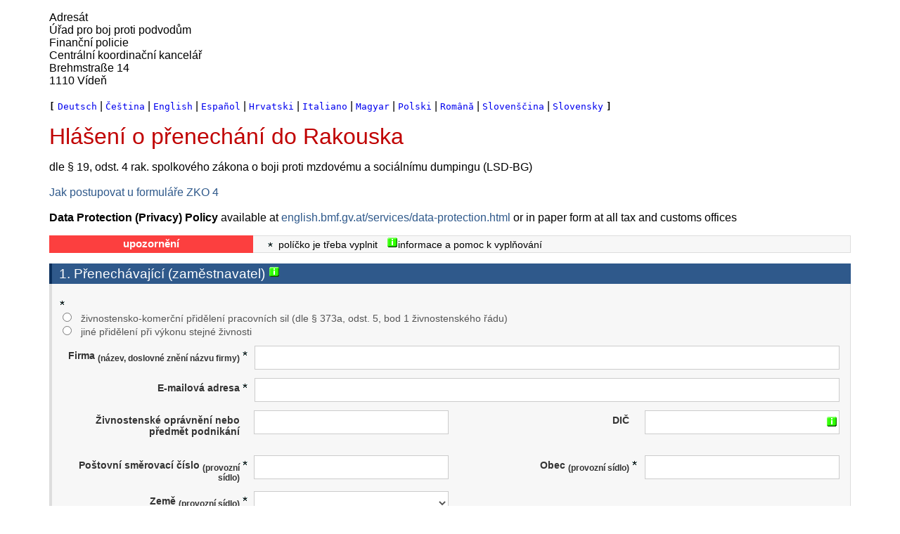

--- FILE ---
content_type: text/html; charset=utf-8
request_url: https://www3.formularservice.gv.at/formularserver/user/formular.aspx?pid=cc0245e96e3145f28adeacc34a476f8d&pn=B8c0a8778f0824d4d886b1e6697edbb4b&lang=cs
body_size: 34998
content:

<!DOCTYPE html PUBLIC "-//W3C//DTD XHTML 1.0 Transitional//EN" "http://www.w3.org/TR/xhtml1/DTD/xhtml1-transitional.dtd">
<html id="htmlTag" xmlns="http://www.w3.org/1999/xhtml" lang="cs" xml:lang="cs">
	<head><meta http-equiv="Content-Script-Type" content="text/javascript"/><meta http-equiv="Content-Type" content="text/html; charset=utf-8"/>    
	<meta http-equiv="X-UA-Compatible" content="IE=Edge" />
	<link rel="icon" type="image/vnd.microsoft.icon" href="../styleguideimages/brz.ico" />
	
    <link rel="stylesheet" href="../styleguideimages/base-HK.min.css?v1.0" type="text/css" />
    <link rel="stylesheet" href="../styleguideimages/BMF-ZKO/style.css?v3.0e" type="text/css" />	
	<link rel="stylesheet" href="../styleguideimages/datepicker.css" type="text/css" />	
    
	<script type="text/javascript" src="../styleguideimages/jq1_11_1.js?v1.2"></script>
	<script type="text/javascript" src="../styleguideimages/calAssistant.js"></script>		
	<script type="text/javascript" src="../StyleguideImages/bootstrap-datepicker.min.js"></script>
	<script type="text/javascript" src="../styleguideimages/BMF-ZKO/_Helper.js"></script>
		
    <script type="text/javascript" src="../styleguideimages/base-HK.min.js?v1.1"></script>	
	<script type="text/javascript" src="../styleguideimages/BMF-ZKO/script_normal_11022016.js?v1.73"></script>
	
	<!-- Für Gracemonkey - Autofill-Skript -->
	<meta name="description" content="BMF-ZKO" />
	<meta name="viewport" content="width=device-width, initial-scale=1" />
	<style type="text/css">	 
		.vie-form-label > h6 {
			font-size: 16px !important;
		}
	</style>
	
	<title>
	Hl&#225;šen&#237; o přenech&#225;n&#237; do Rakouska
</title></head>
	<body>
		
		<!--
		<h3 style="color:red;text-align: center;font-size: 13px;">Am Donnerstag, dem 14.03.2019 von 22:00 Uhr bis Freitag, dem 15.03.2019 05:00 Uhr steht das Formularservice BRZ auf Grund von Wartungstätigkeiten nicht zur Verfügung</h3>
		--> 
		<div class="container">
        <div id="vie_main">
            <div id="vie_col3" role="main">
                <div id="vie_col3_content" class="vie-clearfix">
				<div id="form_header">				
					
				<!--
				<p>
					An das<br>
					Amt für Betrugsbekämpfung<br>
					Finanzpolizei<br>
					Zentrale Koordinationsstelle<br>
					Brehmstraße 14<br>
					1110 Wien					
				</p>
				-->
					</div>
                    <form method="post" action="./formular.aspx?__STACKPARA=lang%3d1029&amp;__jumpie#scrollid" id="Formular" class="vie-form">
<div class="aspNetHidden">
<input type="hidden" name="__EVENTTARGET" id="__EVENTTARGET" value="" />
<input type="hidden" name="__EVENTARGUMENT" id="__EVENTARGUMENT" value="" />
<input type="hidden" name="__WEBTRANSACTIONCALL" id="__WEBTRANSACTIONCALL" value="/[base64]" />
<input type="hidden" name="__VIEWSTATE" id="__VIEWSTATE" value="" />
</div>

<script type="text/javascript">
//<![CDATA[
var theForm = document.forms['Formular'];
if (!theForm) {
    theForm = document.Formular;
}
function __doPostBack(eventTarget, eventArgument) {
    if (!theForm.onsubmit || (theForm.onsubmit() != false)) {
        theForm.__EVENTTARGET.value = eventTarget;
        theForm.__EVENTARGUMENT.value = eventArgument;
        theForm.submit();
    }
}
//]]>
</script>


<script src="/Formularserver/WebResource.axd?d=pynGkmcFUV13He1Qd6_TZIo75BtPB4JMCe7sciQ2jJ9VObmPIgg84CGTNKHRXpQhkRTdMDNGNx-YDg9RJEu62g2&amp;t=638901608248157332" type="text/javascript"></script>

<script language="javascript" type="text/javascript">
//<![CDATA[
function _magwien_default_button(e) 
{
  var eventObject = e || event; // FF bzw. IE
  if (eventObject.keyCode != 13)
    return true;
  var src = eventObject.srcElement || eventObject.target;
  if (src) 
  {
     var tagname = src.tagName.toLowerCase();
     if (tagname == "textarea" || tagname == "button" || tagname == "a" || tagname == "area")
       return true;
     if (tagname == "input")
     {
       var type = src.type.toLowerCase();
       if (type == "submit" || type == "button" || type == "reset" || type == "image")
         return true;
     }
  }
  var defaultButton = document.getElementById(_magwien_default_button_id);
  if (defaultButton && typeof(defaultButton.click) != "undefined") 
  {
    defaultButton.click();
    eventObject.cancelBubble = true;
    if (eventObject.stopPropagation) eventObject.stopPropagation();
    return false;
  }
  return true;
}
var _magwien_default_button_id = "Xml_zko_4_Steps_Seitenfolge1_ctl00_next_input";
try { document.onkeypress = _magwien_default_button; } catch(e) {}
//]]>
</script>
<div class="aspNetHidden">

	<input type="hidden" name="__VIEWSTATEENCRYPTED" id="__VIEWSTATEENCRYPTED" value="" />
	<input type="hidden" name="__EVENTVALIDATION" id="__EVENTVALIDATION" value="48UguolOHxqWiQA0+msTWDq3Rf3rbK6f9pIAasRKGAnSPlTBhRSLUksm+E3lnxe1F7ukuVR0qjSaek0RFBG+GtdgSEKYqrHUQqj1+uH1jb+zxY7X0H9qfURpQBjKtcB8T0/jUdczuIXfHwj7/U/pOFaNjU339jkXWtklfEIv40SClq2fES90etxMS+809N1KgVPvC8bYvE7nx3hMiChB+Lo+/xp4BBjGOPyUyUKl985iSyA9aaN+Qevk7IH/hYN4mRkLfO2kBRbAzy6ENKY/aExgUv7X8XgWGbZ7oTyG+eGZ4FCV+zTuW39KXxcUVXSvXMYorLjebQy402M6cQfRDLxI7PSgYqtqCrwpmC7dGsZKtP549WtfMLl81yU+bPUDGj0j7KDQyGp9ufbInz22HnmKJXZv0yIOZJhLvu6B3gpmrKftLyFzhHUenqxUf0RsahNLMbGHn3eeLYoy5YIEqtdUFY/vppkRrNuEPoUZ1QFIQJdfVWfhNLlwZq/2z+myGDxTs0cefmZqI3+fB0GC7yb1/gvjR5JxONIgG+cOLwY39+UTsvxWz7SuF1XlpdVnrAcK7Q9bhap+4LqFfZ2I5F5cnJPX1MD3wg3NqzY2+aWbuCl6aZnSQTEosDSwwmNk522fy7orna2dU/DoOt/mVMyOhqnJ93+YayruZV2fRSKfn8AC0VIc2IXZZKb/ESCRwgwMH5k/guWJgXpckjv7kzIJdMluh+9YHQs8kMd1YTiE231zhTHwcO7Fo+2wT1w0Mf4Osb9KjZIW81yfrjvQGc6sesqmcKytKxaOOlaCAw8f2ohsyiNL27LDrtvzK/Qh4go8yFc05pJ81Bwwyzi9oKUlSlGv4TOVYuR13oQnC33a/KuISetudnIHOENfOFgCmWWYc0ZKn+jiSjJKZ/VeL896o+SddpbJQ0FVpX5x6aCcHHFg6NocD4l3kT+0AZqxX/o8ei9PbSVWjGeI4sp2RcpvXOCyeH4qLVXLvmj+XuM4VbKuiWJyITDyuIEN5xZ0ES7SJFHGE7z8earciAIYqYVF5Amv557LJ/TgNpGwouTdklu0eWBejIRZacR55SCly80rLhlP4Miio/j889Ii4ArNhoYu55WBvj987TwqTuqJskCRpHZzqfho/2SSGnKkfvLZ1Up28e//xQE8RJejnNIPRDFViOJZSd470ncv/RIsWGmhH0NaLl/Yoway9Q/w16QnvJXTSYX6PNGdDRKVBoskWCOakgWhBMdwyx2QGAl1ePdWvCE/Kczd7hCLfBtBjVp17Mo8/yHHtGNqxlhaicGYtaZL8DttenVcWeX7KxuhFGwEZGNrGck79QY8vXPIcjEA0xCvgIXxJuPuAIuiBm/pP4VOhkZpJOWK4aESG9gLeMJ0cyR09xv8Z2FdmJsl52MvlYoIAy/Gsy+cg740c6q9qaMXkji1ZaPivg+eFWmN9n60/SRHs3VAI3sBCxnNgrCUDP3QLAhQKF/MMs1MyyzvT0JR2RJf/FK7QXcvQhG7V1mEXKOHkz7RR00QDXBATh0DerD8B4Fazc9p+YysUZoPprH4LHesi/4nIy723SLSSH+XDgmZ5PI2Tq0Bm60RkC+twcMQbt6c2qDvnjy7/[base64]/j9rZkDLjMddHmfzAG52+8TnLFGliBZ72PRk6qHMRde83YNasd5UnrKAVn3Dtvvz4EXAhKs/7VmNiIhl9z3F+78tKVO8k2MM+i8PmQRc14p4hnjYZL8Ls1GJxuM1Xc1q2IAMHBY/AioG+NVHQn49rgM8h7tFz5DBFZDk+Uoc2juwn6RPfDy1EcEJBKg+tUuljgl4NGG6izGbJqOOLKxr1vZV08RdaFhTYEDWztUeY1ZPACg2hdt0N6jW131DuGzlyo0u+Kz2TfeQoMoAUcYG/Do/KRfIa2i/wG0PNEOBik0tQh/e/iNEvLeUTDiZH2qLhpzQrGA8333xmg4gJO6b9xaDvbEDlHTAwaCsY6I2uk7ApqJOsOrBTOPqoK47xNfBOClXfqSL6vX1hfySfdo62JKVLeTGyFMH1azypTNkiUvHdZKgMZutKHXuOQcMe7jMrLrQWXiW3RsOKcZ05pwopypRT3BRazdCDX+Rf4B/qmq6eS7Am1HSqsUuA7zOwgVNOWixyxEmSVeblP14mMIrYpqYaP05G0wMJbunDI0aSERXoRGhSOySb8PtCbkHTGSPxmLqBTXrlkb3GQwsMQ81Gh69v8cL5+yivOEa1cNGXEirT4cXzMYxsiTfeBiw8XspohkLq3lFTw5njt4F7h/fawgX5JlZPdTx6CEJV/J9n5hFzzoZwtpbYoiRjPbOQB0bWYU2xU/LPKYT/sRNyxuSLd2u5znd9iYnw41tncdbzq7uXf4Rq9S1krabJnObuz54cSXOkoAse6kSUemH5Ru/BCLxuQRZjE9A75xo4Bck8V6yM7NNUJOzu4EtEfymm2sZhmaYSqgBAyI1YhCucSsIHCnzFQq3UrbwyuBJV7xfta7l3wvS/NBaL/uFnJF04uxjb+s/MR0GDi/EB8e1E7ohwcqFzbWZYoxs12zFEf95z5IhFWqis2JzuCRFLnOxVRJcLB1Xcxt0n0hFT1y2Sod6vNVTIhbbsvS5KQtlWkzryySOP+h5naST1eFs4zQdf9RMc/Zl6YR1ilUcJaGQA0RpyBXk/fxAk7BBiRVvkQZKtNT3VRhGJteZuN6K+d4I7mF1dcRYsvQV91RuRWLUrRddFWXG42fpQ3ZvjexWUZjvUrNH5/nw7YJP4SkgWSvfcV1iJ6iRWg8y7j5BRPZHqxfgQ4zSA/kkumEnpZVYvDn/kRTGUKs6glqAsKUFdC0UkOLd3HGkxEDR0HtPYCFsHZQAlJOjFTZFQgbRKG7sQMcpHQxfQUZ/XfF86Hjio63270AK/X46Su7XR6OEqi5aWrYmbP7PiV0TNGItSt0zQF0nDiLbhC696+d2PnQ4rC3DcBo8R6BrLa7UZFyqn0t2jlhCNIL6K9kc27yfWv8TuzZYeZdzBK+jKHW2zSL6Q3Z/[base64]/NvSTRhQsceycw9ZTip25TzpnZDe9GqMKjQbS5U0gS6yw9/h8YNYGx2fegGV8HrQPXr13XY0K6zu1ByxOz0C7bKGyfctTEtMjmkTe4jYkCHoOx5V0i0EgPjP3JNQAj+fqnQWuXurk+wqkFWXsCylBj13PHuwuaDsEy+GvMgf4OFSXsDggQJjlA2YrfEjfD+xAZrKk7wLngB8+bQ/xO56UDAMEqBOn+lSwhLXVyX54wM9N0nvWdt7OU65gd6IEnGj/IUpZZ91xeiwxSIZVBq5ckLjSKqzbc63YfUMvlRD4rz6W1G81ZOb6P20WguJtsVou4QyBux3oR4rxGvPws6uR3MyGN233xR6VIKXiRdiDC8m0cJpqWAV535AYz489sP1FvO0ewRwBVcLW65H9fzaamA8iBH/CTwdajGF65dAUUGhUBUh6UYT7R+xUvQ3a8+JVgS/Ca/4pfma+YGzPFF3LPWOV/M29QWjfjsKfmlgm6eIfh29iI7R1mNoS4zLdmggRYPdh9faXG76Lri2lvjVld67WsvEuG6wo7WpAPZJ3RMenRX1+nJz093m0/rlUe1W5Tkhp5meqqCot2WG02222rqj6adDbpfOIGJJKGeONAcqsc/6aQMTaBv5/FMsPhaNDnhG4IsHXQ6cVNb/CsFaQRAV7eF7Vv8uoVEe/P88UbN4E1eGJLhZ0m6EF5uEXIvdLvy+t+2NB7cmmjKR0iRi1kyADN8NbosOzWSTRmrmiLxCtLVKRwxpdznmv/Ik54+9QMbjwlOb1GQayPb5UYxV/[base64]/uHaMSowYZAjeh7/WWxCebOEuDRVMv6RtY0iV8vAzN1GZjGPZS4S9GSv4f4xJ+5TwDbTsLSZ/a8UULWQgt4MQuUCqQxqyThSHkVSqQLcFIoRVvCdQJeRUF0qfoKDkZxc4+RPQeTBOeEY4NQen7N82B6wTURVdXitnAP8L4h2ImXwrkFPDymWG81zG/7H3XCtdVudNHqFuL6ljSMimGsoBUZVLFJSO1au1k0m8MPDmNELUnZH2vkWgbN7GVf2SDFSDWvv5vdksvTcrbxlNu7ljrkCvtBzyRR1Eoy6q0/2ecUGOriG/HJGSAB9Nbm/17fPu6/QN27c5JHg985WxgFlOs1iylogMxOwvWjoxQT7ZdzHyGHFihlbeQ0lR6PxisM269YV5watFcLtOhIUFLW20LoclxJb6AuRc47+pmVrSXil5kofpzijxJxt8evtGWUA0IRqeQ/IL228cU8TFMfO3h6EZYb/sZU8IFZ9/3bzOs5aFEDqXkJx6FLIOltAPooU8yg0NeVdd1T2/R02SawzqmPImuZ+tfi5F6hhiwDCiu7dxu4SxLTW9RDW/PrvtUtp5hau0DZL2GQ/NC5I5xBoUD9iYrZM3Dqmgj+19oCp2nIeqfBWAtZNeWCvtcUE/EYikH+hWC7dShWSO2clENamcw/ubTJZImYux+zOSmUQVZa2xsKt+QgXKf2hHaN74P93gA7QTxfCCyfNGw7m6+rGRIKMjy09C0/QfBFukKeAWgWFLp/WIpWgp0yjmUmzsg44DwRXA8UuCvUnqTNQNoyq2ZMaNiRdNOXQ/p5hz9Rtu7xhXPFRHLddjGGgu8Wq2fG5DKT1LzpqUPkjrnBWY/aLOuWhn6ijAsivfoIcF7703Wmy+mY9w8XVWlrEGx51cnVkCFh6t1Bcu2hk0AcP+/oisqWoMMPTxG1u0jVcO8ULAxuGTguIzehLByMyGVXGY7RsKbbenLm+uBl3vTlR3ekHo3hjGw+xVN0+mAxVB/Si1vyT+EH8dacx/I66P5k+dilYFEo7P3u2uXJWXXvUOTaSeyFAq59kmdKUI9RdB1DIIZaS1CtmvkKHD6gDqUsZJmyFzxZ85UwShaKXhBkn/OYzcKVXzlY/xidPzAIQwHCCqZ81oDByOuMy+/aPnaByKjGwf30MGJqnOvjrags4pv8ZAtDQeZGv3lgcjj8fpY3Glco/rUmV1taw1zTvwPtBTRbM4ZYCyZaQ/[base64]/voV4qcPtA6K4uCdVaAjA2dVa7d0X5NfWE4ufOqo694DnLt3184nW7dYTE8d3FhVs1vwz65Nnl0aVTUHC+KFY4QDFcOwO/G9MEX2fBpXUVVcSTPxgst5uuOCVtG7CVkJyYojOERedbYt0BD8cuEe0BnvBIP/HkwuksOqQbIuiBVmjutC4PlNv6++wcqV30yiRpftmC98/pWcnhuoOvhF8NMqGOzJxNQWhbWjrBuqAbIwNTA5IQXhm5H4hRXqkmGaSbv8GZtjU075WFo26fGg9SAW13lnNXICtXMA0Ul4UIyo9PVheHlHtdQOtMP2p2wQYuJD9rFnJyj8tG/vgt/d2FiqW+cSepgvwgmKa7LYce1m/kQlitfcKbHuC8qA6XqLxc2jQ6l9s1onZtB8SXmqaThqpafa+CI8Jrig87J5NoDrttwoGCbC24pzeXOSxpeMAFul5qlo1hgZaAkREPe+NsErfbXTMZWhaZfVh88K1CAl/7uenejYC9KrcD/2EhKQf3GQcpJcX05nusN+vDG8wczNtaa8Lpl9fn1oMcuaoJTH8RCWzwZJ4CJYgTPrVDGJQbaNbG5MyoRopqXSAePot4KnjI+ql0hgdk6Hjm/FhtMWAtoB4jD7FgHeKSCH9i3NCsfD2ho3I8ZvdJBOf3sbYn9FFzvEa0mrQDD4labJLvsSAqXNjOjDk1OOtFx4QGLtIcFPOiaebO7/EnmvxM2F0lWrUHw3viKOWeBs9Y1t3vKBishtL8beInKKwXTpn8iup9EApshiq+e8quNGpnSPb03W5seTo4ldvVVl/zLjkBXkLIWX1Noe1DU1YRebV865MsqT1pP9gJwi0D0MYPTBnQyWN2Af95axuaDC3RorQqApq5+emnbrN56GFzmW+IPO/TQD0MpyJnO3G4OQmsYgEzIxVOMZK3h4ONYNT8ucN3f7o5cVyAzNZLBGpevMeP0B93UAHTNjzXEpv0rup2GDAaaRFfxVagfzUUuos3ugNY1+Ay6GGNi7X7i6UfYpw5Fy5EUUgyyNmOy8NoGGGNgb0d/UMWganonRqNFD5WZKgbNBATo9VRrR52/Zp9xGE2FnNNKBKgLHhISFdjw/bF1S0Iw339MJvRM2QV4pe2vcM6zaEM3h65nBp5LHZt+N14+LWUAiQvglIw+H86PSqupjSeI95B8tgK4/AqOEyDp/wpcC93iBipULFFWRmKk0w4VNObwq3cYZYMwe9310S5sHTLUmb+V8P0pokE7UtNEmWnlO8m1DeM1Kix3WBly8j5P6D5yZ6ufEqRb1CCc3Ud/vZOeZD6dZIFlPtz7YotSnFisFNfaeHN2/GrGdGs0FITwc3uBVrDkRtUpG7ZN46GZhK4dgCjwa/D6+1n8fzyE3FM+htcOtKHbXRxAAj/MoTz2yPJ3LcxtgrCcjwwDPK07uKZVYjAplGytxn5HpqvE88P0vg3INwsC2BYjmLqRkweLCebH63/3Ez91NYPo37KrajBbtsWjh9PrXBQ2EUuRjA1G5Se9Km3dDScFyi6wt94wfixmhGGFBm2jT6DKn0xoxr6yg5EDfA/bI+EgvctbIPHsd1N1wv+BGPqq81BrlxLZjmJ0WAfk4yl56g2qR64QIsVcRunjcndR9fotq/l2ufCbPggnwbLbjSDRloVG5/Ec3cA4jGXo6EABcMe5TzVBRFMpm+eKfKdlQzvta4BegNeQFGXcPBgcLTmtXJjpcwh9yb7HIb4ou0/TgrW1iFI0258DuflayU+7mmogBXXh1YfYceggFIAtUyIMqloaL7ikws7GZeMIY4yPf3F9aCxgRNQ8wDTi1mUyVuHekLBBKt3UDnx8j61UfWTlQhTp6OZMpg6lv11+B6MnvkM1EuSmzR4+zA79esLZpxKgursk3Eb4rw854LDkSThYiAxajc1OH/71EneLVHu8UJLZmU4ZP8K5I/HEJ5/flNxz34jMyD1de4KTDJ+1QQzzl+aldE7XqmzavIDcEcFtvibF7ygKAkKS6bm/[base64]/ZCRPoEM2VHdHSiWaoj1Zua72sSg7cO/IvPE8qfyJOn7AMoBEJ+L/6zH+cjjhPxf9N/XdRTu6qvbcP8hENyhH2olLoxWgZIQmXcflzjGLQJ8v9nXLW1Km2XiLMQA3wOGMPx2zjBZRF+0yqS2cLpSwQlwVoREhAb2XH4dUwvFdFLyYb4/cWBeaul9IqNTBNwMWwAnqxnZ76t/WNBDtGNMJ226dTepECVkhh/omqfY0NYqCJxd36SCXqJSHQzgPbvcZ2Ht1l5T3h8zXp99NZjOXTaDkweV/yf1gp+BFNHKcJszXEzvO3CAxAGDulQjqn6V5jvTksSfoTW401qxhngtnyJXTfG+Y2HAfCy0VScFD0XaDcym6RMUIjtWRPCa25PycTaH1rd0/1VrMyLdKjbHfWXmvVwnRIzaAlVxhuHdblNwbq16+jM+1Qgc+SKJYG2iLhjG5r2fs+AggwbAtn/l3wrdN8Es7podhcpVJQfBV0jPQxTl6JyuT/vzWktGu2jQE8+0JfRVyThO8KMB3Hjp/dxJJc/QMjSm1uRUgdNN81KnCUqXo0wLzYkHWFjC0vvilP7RSPKNIJZyBZPsWqtMA20eKI1CHz0s/8YRnoCZr9N20UDvz5uqCHfL4TIOPFyn+gFFIKflvuMes/daelDY0UOlo3ZkhwW5lVs2C8pQHcIgiI/+faGrabPlJQrJhrhU8FBr8ezl1/PD67fQxVEZW7rRY2qRYwFpTOeNtsoaIvya5lTp7LdNkVjbu2JhcuCrePTvYrc/ImPadh2Z2syMaw/qg78O6QehlocQblfjw7u0YqJM7E0qQhdxb4mMewkH2CBG1Iy/U0y7EkRyr4p4uhhhiQBv0Vp9BnrNpb5yg/TxyArsWbyoqXsSfRyLLNFCP5FR11sXqek+hPVIlD4AzkXEaoL3pj3KncsGFNoz1POh7FAoI3QgNKf1PTAAwSU1HR1kiMQX2cfQYZ/[base64]/DqcbIteeUbMhcV2uhafcJSkSj+CzrN+YytcScLrNLFE+XQVehwaZxAM3fcy2R5jthXkKollpE7BPIfmlUzXJg8xA3OfkxPAOFwlYv8GMUEwi/c+mEK7JYTIgMma1T0i2MMzcwJRgbRoKc43R1fPY+6oCygiafdJJ3vGPl4V8HTY0V5hkv9HIag1e/zYcMrsjWpm/WgM6Yc1poIIVd1zc0CfFC4c2Cs1PimZ0QUqOljvpAbDMgQHWJHzBY9G8yXKrwa24BaepHnd3rey5+LjsrZtWw0b/5abKx7dl8IV3fJZH2l/cjbVdIDwxntYBGn+FkAKZacrLXwXp96lVS7e9WSUpj5jC3QhCQS2Qc6YKtEEgL/BtusnLN222nM11DGClL1N2VIiMFgthROLgtEFDTtxT9AFrjMUOME2kuYBnJ+/2OmcYuwfbejrpk1nmZV/YiEsTA1fiY586tTUvMwbkOOOEbRKMcl/HBXATeJgGGsQvRwkOoYTJVJnPqizx8QX1yk6HmWrU4T9q9sUOlQIiHrbKn8CwWYcEP8jvbIe0sJnZL+Cx06u0tMy9phKExG+EhOPHcYVSyQLgbEIS7YpGLzE70w9MUG+bq5ePH5QXZewcMoYMdjjQ/ZfDQikU3aCd3Zx5moFz3vavx316dAwqK0NXfzmFf5xm5JmJXReY+qP6+t3DeSRJIWFVMGVni/iaE9BYLgnCj1r0RJ/z/YTendz12sGqsb7rX64Sz2rKDYuF84Zhub2dU2hs8udEn/uCyV3Vpzd+UC4RZDDGARB/A6e9gvmY7c6GUnBwmLdLF3iqdEyWj26BtQYx6sWyeC1grgv9F0lVWpwLaVDuVLmL16703jQsyUth5IdR4UrPF13dk5y6QfYdUeiT/9vcqVd+Sip0jhj5m8MieTT94gBpRQIRROajc44+FPnWlbGzzVIoIWxMCh56YPgQljYanJ9Fw6gM++HDCR4Q8yWCLvntRGQBjG8fMBf6FwOjvXIfj9fr/0FTVrtstumgty8gFssmMEaRbQTanKuiPc/v22j9IHSGp979xA7hcHm6mX8t/SMG/Z48m+1sp8bi0Cdq8vgeXYdSmivcrXZ75mvD2rR6W1C4nZQ4vlMIC/e242nUTp6uT1K+E3kCqjOd6sCZ5YItjuOz7q3GMMbgJPedd3jnFgDJOE3RZieAc5VNljaMU23VACzw68KnDvy+Daw29yKGDQ1YtxT6anfuYMrIwQeGD76/wjjbuiaf5IhPCymSxG9cxwW6U/BcgBKKh5MXYUTKlsXva6BnINNMcMeTNW9DgErEuIuL9+ht1z0bc3YoAlVonCw8fzJqGUXhN3G/O0jJ4BpBa4aR7K2nXr1Sx/6kcZwriIER2/Ugc70XQc4stXjHeh0jO60FmBLbwSxs8Z23K4FibciwJoj1JTn2jPLZgBwupCp9UnAKNjQlMKKSYLqxVYb2ygbU/8rVPY0Y7/1aWYPEjz03wB/fmjf73OdoXfHykygYN97h3SmldjE/oUQFes1gZpQKKm5QVlWu+OJuENf1HeF/m1EB0hSZIJmQamIpFk+OzjpcoUQswweZ/fLBnE0UJyjv9llpXlAtuptuG/DX9yOU5YuuA+2pgzfbX9XpAYRhIN4mwu9+8kZfvGF+OtKGS+eIOHWx8v/+caiA30ZKQySm2p7LwWca4ZHG7oO1kYHSQYephdxPnTloAdXouU7gyfymYIn5nCdoByju1mChnFS01Xb0w8QV3fgXbCfGdK9H2vAOwS5/+6wAMyPdKtK9uKFvMWxxTky84FQAvohkHsOaigcB/spLC6YWp6EFq5xLU9wqjQXb4qoOfN6A0tFpg/YJLA9vSbxIl3tB+7UqTOsyx9VzXrAQfe3itallV2ovIewms1bbG8J1/51CKvlEcXMOH8lCMzCbZQxGDbbL6wiG/Zt+yP323k37bPOcnhY6E4T+xLbDwbQeHwY5KbTcxkZ4gqZrNel5qMcaVxKYoM6BthmsFqIAsHKztSOL73/vGkyn5YnAc78oswMpUAV0KlTESzULRQIYvHPBVMJUSl+oSIAmPemFRMjCOKO8v0b8ihEYgb7HCDGtYuq/2oPA/we16r6M1fVYvZ0HO3pkH8VWq1cDh1Pyn6zTdYYt4mZQiObC1Pb5FD4s6DUKsrbRsP9cGFVEIQq5IHfD195mfsvLBv12w4ISGS72ehqE4Nk4LzwuwoKKKOpg5kxmE8uuQ7VIYeYtd3JTR8rpugU98f8Ol2Y387gxm/oN6uHa41v/GuHenai3yxqWXKNEkrQBiFqmQODk3uEjDrfaXumC6gbJgHpEhOH798AWzAojwIQkhKUrK5d4jA9nSKncxr8wSBkoofqDoMXBGK5EEyVPvf+8XxICjhIuC4WEIE3khkHM6ivdDK9bDtenkZbeU3T4NrQWqKhdMAg7SWTUHY98ZFtTE/sOI5NM1b0jBiy9xgTdQ22sO/7LbMPXyOvWuxymPz0NgAnqxe2GAUoLzccWhaEQV1PChVuYTC1vwzq1URtszkSIGG9XH+pfVT8qGjqnAYCDujnuKxbHxZU3Hu1+CkZGs4l9vD9YfdzDKIw/os5kWyWxjdFGuVAnEhcW+LDVCazoH1ZBxMA76z04J/FF2Id9Vz5VT7N+vAsvKMX3pHc2pvYDF1f/hwC4s7O7jNxEqvPKcBRtWQeX63vBe/u2cgFsT6OqPvd0kUPX/Fo50wMsB/F7T4y8X4ghZ5RbOE84uzKsRNuj2a2vMLmVNve91YWy+FmqT9NoPOGHl4inPfVMCiXL6b8JMi3Z1uvkNkZpev1xmQTjmZbD8OEIaFITqar9Qq/fVnmlfq3h0uSw9YJXOGwW8ZpT413+HOTJ1HAsMEEso1HcU/p5ZVwmjZeD+C2Yj4MHxUyZTPja7bRE5zaCh2A9Hv/T7V5H8Awnei0ZOo0lMAryUtyYsVhTnJNkifUsu+ob8XhrwdMb0lMiHETqhrL30VfQI4g4ZxGg0+wbJ99cE37F4JePuH6jbNlu1s2DbIPUc8h9W" />
</div><div id="fs_rcpw_bc2d62aa108b457d81bb46f4d05982b1" style="display:none;" class="vie-error"></div>
			
            
			
<span style="white-space:nowrap"></span>
<div class="fs_has_outer_border"><span style="white-space:nowrap"></span>
<span style="white-space:nowrap"></span>
<div class="fs_has_outer_border"><span style="white-space:nowrap"></span>

<!-- Header-beginn (StartPage) -->
<div class="vie-egovhead">
	<div class="vie-egovlogo">
		<p></p>
	</div>
	<p>Adres&#225;t <br />&#218;řad pro boj proti podvodům<br />Finančn&#237; policie<br />Centr&#225;ln&#237; koordinačn&#237; kancel&#225;ř<br />Brehmstra&#223;e 14<br />1110 V&#237;deň<br /><br /><code><strong>[</strong></code> <code><a href="https://www3.formularservice.gv.at/formularserver/user/formular.aspx?pid=cc0245e96e3145f28adeacc34a476f8d&amp;pn=B8c0a8778f0824d4d886b1e6697edbb4b" target="_blank" title="Se otevře v novém okně">Deutsch</a></code> | <code><a href="https://www3.formularservice.gv.at/formularserver/user/formular.aspx?pid=cc0245e96e3145f28adeacc34a476f8d&amp;pn=B8c0a8778f0824d4d886b1e6697edbb4b&amp;lang=cs" target="_blank" title="Se otevře v novém okně">Čeština</a></code> | <code><a href="https://www3.formularservice.gv.at/formularserver/user/formular.aspx?pid=cc0245e96e3145f28adeacc34a476f8d&amp;pn=B8c0a8778f0824d4d886b1e6697edbb4b&amp;lang=en" target="_blank" title="Se otevře v novém okně">English</a></code> | <code><a href="https://www3.formularservice.gv.at/formularserver/user/formular.aspx?pid=cc0245e96e3145f28adeacc34a476f8d&amp;pn=B8c0a8778f0824d4d886b1e6697edbb4b&amp;lang=es" target="_blank" title="Se otevře v novém okně">Espa&#241;ol</a></code> | <code><a href="https://www3.formularservice.gv.at/formularserver/user/formular.aspx?pid=cc0245e96e3145f28adeacc34a476f8d&amp;pn=B8c0a8778f0824d4d886b1e6697edbb4b&amp;lang=hr" target="_blank" title="Se otevře v novém okně">Hrvatski</a></code> | <code><a href="https://www3.formularservice.gv.at/formularserver/user/formular.aspx?pid=cc0245e96e3145f28adeacc34a476f8d&amp;pn=B8c0a8778f0824d4d886b1e6697edbb4b&amp;lang=it" target="_blank" title="Se otevře v novém okně">Italiano</a></code> | <code><a href="https://www3.formularservice.gv.at/formularserver/user/formular.aspx?pid=cc0245e96e3145f28adeacc34a476f8d&amp;pn=B8c0a8778f0824d4d886b1e6697edbb4b&amp;lang=hu" target="_blank" title="Se otevře v novém okně">Magyar</a></code> | <code><a href="https://www3.formularservice.gv.at/formularserver/user/formular.aspx?pid=cc0245e96e3145f28adeacc34a476f8d&amp;pn=B8c0a8778f0824d4d886b1e6697edbb4b&amp;lang=pl" target="_blank" title="Se otevře v novém okně">Polski</a></code> | <code><a href="https://www3.formularservice.gv.at/formularserver/user/formular.aspx?pid=cc0245e96e3145f28adeacc34a476f8d&amp;pn=B8c0a8778f0824d4d886b1e6697edbb4b&amp;lang=fr" target="_blank" title="Se otevře v novém okně">Rom&#226;nă</a></code> | <code><a href="https://www3.formularservice.gv.at/formularserver/user/formular.aspx?pid=cc0245e96e3145f28adeacc34a476f8d&amp;pn=B8c0a8778f0824d4d886b1e6697edbb4b&amp;lang=sl" target="_blank" title="Se otevře v novém okně">Slovenščina</a></code> | <code><a href="https://www3.formularservice.gv.at/formularserver/user/formular.aspx?pid=cc0245e96e3145f28adeacc34a476f8d&amp;pn=B8c0a8778f0824d4d886b1e6697edbb4b&amp;lang=sk" target="_blank" title="Se otevře v novém okně">Slovensky</a></code> <code><strong>]</strong></code></p>
	<h1>Hl&#225;šen&#237; o přenech&#225;n&#237; do Rakouska</h1>
</div>
<p class="vie-shortdesc">dle &#167; 19, odst. 4 rak. spolkov&#233;ho z&#225;kona o boji proti mzdov&#233;mu a soci&#225;ln&#237;mu dumpingu (LSD-BG)<br /><br /><a href="../styleguideimages/BMF-ZKO/V3/ZKO_4_CS.pdf" target="_blank" title="Se otevře v novém okně">Jak postupovat u formul&#225;ře ZKO 4</a><br /><br /><strong>Data Protection (Privacy) Policy</strong> available at <a href="https://english.bmf.gv.at/services/data-protection.html" target="_blank" title="Se otevře v novém okně">english.bmf.gv.at/services/data-protection.html</a> or in paper form at all tax and customs offices</p>
<!-- Header-end -->

<div class="vie-info">
	<h2 class="vie-legend-head">upozorněn&#237;</h2>
	<ul class="vie-info-list">
		<li><span class="vie-icon-mandatory"><img alt="povinn&#233; pol&#237;čko" title="povinné políčko" src="../styleguideimages/mandatory.gif" /></span>pol&#237;čko je třeba vyplnit</li>
		<li><span class="vie-form-info"><img alt="informace" title="informace" src="../styleguideimages/info.gif" /></span>informace a pomoc k vyplňov&#225;n&#237;</li>
	</ul>
</div><h2 id="vie_form-start" class="vie-formpage-nr">strana 1 z 3</h2><div id="Eingabeinfoblock1" style="display:none;"></div>
<span style="white-space:nowrap"></span>
<div class="fs_has_inner_border"><span style="white-space:nowrap"></span>
<!--[_ -  - (de) -  - Meldung einer Überlassung nach Österreich -  - (de) -  -  -  - (en) -  - Notification of a Temporary Labour Provision to Austria -  - (en) -  -  -  - (cs) -  - Hlášení o přenechání do Rakouska -  - (cs) -  -  -  - (sl) -  - Prijava prepustitve delavca v Avstrijo -  - (sl) -  -  -  - (hr) -  - Prijava ustupanja u Austriju -  - (hr) -  -  -  - (hu) -  - Munkavállaló Ausztriába való kölcsönzésének bejelentése -  - (hu) -  -  -  - (sk) -  - Hlásenie o vyslaní do Rakúska -  - (sk) -  -  -  - (pl) -  - Zgłoszenie użyczenia pracownika do Austrii -  - (pl) -  -  -  - (fr) -  - Comunicat privind transferul în Austria -  - (fr) -  -  -  - (es) -  - Notificación de una cesión de trabajadores en Austria -  - (es) -  -  -  - (it) -  - Notifica di somministrazione di personale in Austria -  - (it) -  -  -Page_]-->
<span style="white-space:nowrap"></span>

<span style="white-space:nowrap"></span>

<div class="vie-formblk">
	<fieldset class="vie-form-wide"><legend><span> 1. Přenech&#225;vaj&#237;c&#237; (zaměstnavatel) <a class="vie-form-info" href="https://www3.formularservice.gv.at/APP/InfoTexte/InfoExt.aspx?itemkey=ZKO4_AG&amp;lang=cs" target="MagWien_formularserver_Hilfe"><img title="Ausf&#252;llhilfe zu &#39;1. Arbeitgeber / Arbeitgeberin (&#220;berlasser)&#39; (info se otevře v nov&#233;m okně)" alt="Ausf&#252;llhilfe zu &#39;1. Arbeitgeber / Arbeitgeberin (&#220;berlasser)&#39; (info se otevře v nov&#233;m okně)" src="../styleguideimages/info.gif" border="0" align="top" /></a> </span></legend><div class="vie-formblk-content">
		<div id="Xml_zko_4_Steps_Seitenfolge1_Inner_Seite1_Block1_Block1">
		<div id="Xml_zko_4_Steps_Seitenfolge1_Inner_Seite1_Block1_Block1__">
			<div class="vie-subcolumns vie-inputgrouprow">
				<div class="vie-cxxxr" style="width:100%"><div class="vie-subcr">
					<span style="white-space:nowrap"></span>
					<span class="vie-form-mandatory vie-label"><span class="vie-icon-mandatory"><img id="Xml_zko_4_Steps_Seitenfolge1_Inner_Seite1_Block1_Block1_GruppeFlieszend2_ddlUeberlassung_m" alt="povinn&#233; pol&#237;čko" title="povinn&#233; pol&#237;čko " src="../styleguideimages/mandatory.gif" align="top" /></span></span> <div><span id="Xml_zko_4_Steps_Seitenfolge1_Inner_Seite1_Block1_Block1_GruppeFlieszend2_ddlUeberlassung_input"><span class="vie-form-type-check"><input class="rbHideFirstItem" id="Xml_zko_4_Steps_Seitenfolge1_Inner_Seite1_Block1_Block1_GruppeFlieszend2_ddlUeberlassung_input_0" type="radio" name="Xml$zko_4$Steps$Seitenfolge1$Inner$Seite1$Block1$Block1$GruppeFlieszend2$ddlUeberlassung$input" value="" checked="checked" /><label for="Xml_zko_4_Steps_Seitenfolge1_Inner_Seite1_Block1_Block1_GruppeFlieszend2_ddlUeberlassung_input_0">-- Bitte w&#228;hlen Sie --</label></span><br /><span class="vie-form-type-check"><input class="rbHideFirstItem" id="Xml_zko_4_Steps_Seitenfolge1_Inner_Seite1_Block1_Block1_GruppeFlieszend2_ddlUeberlassung_input_1" type="radio" name="Xml$zko_4$Steps$Seitenfolge1$Inner$Seite1$Block1$Block1$GruppeFlieszend2$ddlUeberlassung$input" value="1" /><label for="Xml_zko_4_Steps_Seitenfolge1_Inner_Seite1_Block1_Block1_GruppeFlieszend2_ddlUeberlassung_input_1">živnostensko-komerčn&#237; přidělen&#237; pracovn&#237;ch sil (dle &#167; 373a, odst. 5, bod 1 živnostensk&#233;ho ř&#225;du)</label></span><br /><span class="vie-form-type-check"><input class="rbHideFirstItem" id="Xml_zko_4_Steps_Seitenfolge1_Inner_Seite1_Block1_Block1_GruppeFlieszend2_ddlUeberlassung_input_2" type="radio" name="Xml$zko_4$Steps$Seitenfolge1$Inner$Seite1$Block1$Block1$GruppeFlieszend2$ddlUeberlassung$input" value="2" /><label for="Xml_zko_4_Steps_Seitenfolge1_Inner_Seite1_Block1_Block1_GruppeFlieszend2_ddlUeberlassung_input_2">jin&#233; přidělen&#237; při v&#253;konu stejn&#233; živnosti</label></span></span></div>


				</div></div>
			</div>

			<div class="vie-subcolumns vie-inputgrouprow">
				<div class="vie-cxxxl" style="width:25%"><div class="vie-subcl vie-fieldcaption-1 vie-form-label">
					<label for="Xml_zko_4_Steps_Seitenfolge1_Inner_Seite1_Block1_Block1_b1_Name_input" class="vie-form-mandatory">Firma <sub>(n&#225;zev, doslovn&#233; zněn&#237; n&#225;zvu firmy)</sub><span class="vie-icon-mandatory"><img id="Xml_zko_4_Steps_Seitenfolge1_Inner_Seite1_Block1_Block1_b1_Name_m" alt="povinn&#233; pol&#237;čko" title="povinn&#233; pol&#237;čko Firma (n&#225;zev, doslovn&#233; zněn&#237; n&#225;zvu firmy)" src="../styleguideimages/mandatory.gif" align="top" /></span></label>
				</div></div>
				<div class="vie-cxxxr" style="width:75%"><div class="vie-subcr">
					<span class="vie-form-type-text"><input name="Xml$zko_4$Steps$Seitenfolge1$Inner$Seite1$Block1$Block1$b1_Name$input" type="text" maxlength="100" size="35" id="Xml_zko_4_Steps_Seitenfolge1_Inner_Seite1_Block1_Block1_b1_Name_input" aria-required="true" /></span>
				</div></div>
			</div>


			<div class="vie-subcolumns vie-inputgrouprow">
				<div class="vie-cxxxl" style="width:25%"><div class="vie-subcl vie-fieldcaption-1 vie-form-label">
					<label for="Xml_zko_4_Steps_Seitenfolge1_Inner_Seite1_Block1_Block1_b1_EMailAdresse_input" class="vie-form-mandatory">E-mailov&#225; adresa<span class="vie-icon-mandatory"><img id="Xml_zko_4_Steps_Seitenfolge1_Inner_Seite1_Block1_Block1_b1_EMailAdresse_m" alt="povinn&#233; pol&#237;čko" title="povinn&#233; pol&#237;čko E-mailov&#225; adresa" src="../styleguideimages/mandatory.gif" align="top" /></span></label>
				</div></div>
				<div class="vie-cxxxr" style="width:75%"><div class="vie-subcr">
					<span class="vie-form-type-text"><input name="Xml$zko_4$Steps$Seitenfolge1$Inner$Seite1$Block1$Block1$b1_EMailAdresse$input" type="text" maxlength="150" size="35" id="Xml_zko_4_Steps_Seitenfolge1_Inner_Seite1_Block1_Block1_b1_EMailAdresse_input" aria-required="true" /></span>
				</div></div>
			</div>


			<div class="vie-subcolumns vie-inputgrouprow">
				<div class="vie-cxxxl" style="width:25%"><div class="vie-subcl vie-fieldcaption-1 vie-form-label">
					<label for="Xml_zko_4_Steps_Seitenfolge1_Inner_Seite1_Block1_Block1_b1_GewerbebefugnisUGegenstand_input">Živnostensk&#233; opr&#225;vněn&#237; nebo předmět podnik&#225;n&#237;</label>
				</div></div>
				<div class="vie-cxxxl" style="width:25%"><div class="vie-subcl">
					<span class="vie-form-type-text"><input name="Xml$zko_4$Steps$Seitenfolge1$Inner$Seite1$Block1$Block1$b1_GewerbebefugnisUGegenstand$input" type="text" maxlength="100" size="35" id="Xml_zko_4_Steps_Seitenfolge1_Inner_Seite1_Block1_Block1_b1_GewerbebefugnisUGegenstand_input" /></span>
				</div></div>


				<div class="vie-cxxxl" style="width:25%"><div class="vie-subcl vie-fieldcaption-2 vie-form-label">
					<label for="Xml_zko_4_Steps_Seitenfolge1_Inner_Seite1_Block1_Block1_b1_UID_input">DIČ</label>
				</div></div>
				<div class="vie-cxxxr" style="width:25%"><div class="vie-subcr">
					<span class="vie-form-type-text"><input name="Xml$zko_4$Steps$Seitenfolge1$Inner$Seite1$Block1$Block1$b1_UID$input" type="text" maxlength="30" size="35" id="Xml_zko_4_Steps_Seitenfolge1_Inner_Seite1_Block1_Block1_b1_UID_input" class="brz-UIDItem" /></span><a class="vie-form-info" href="https://www3.formularservice.gv.at/APP/InfoTexte/infoExt.aspx?itemkey=ZKO_USTID&amp;lang=cs" target="MagWien_formularserver_Hilfe"><img title="info se otevře v nov&#233;m okně" alt="info se otevře v nov&#233;m okně" src="../styleguideimages/info.gif" border="0" align="top" /></a>&nbsp;
				</div></div>
			</div>


			<div class="vie-subcolumns vie-inputgrouprow">
				<div class="vie-cxxxl" style="width:25%"><div class="vie-subcl vie-fieldcaption-1 vie-form-label">
					<label for="Xml_zko_4_Steps_Seitenfolge1_Inner_Seite1_Block1_Block1_b1_PLZ_input" class="vie-form-mandatory">Poštovn&#237; směrovac&#237; č&#237;slo <sub>(provozn&#237; s&#237;dlo)</sub><span class="vie-icon-mandatory"><img id="Xml_zko_4_Steps_Seitenfolge1_Inner_Seite1_Block1_Block1_b1_PLZ_m" alt="povinn&#233; pol&#237;čko" title="povinn&#233; pol&#237;čko Poštovn&#237; směrovac&#237; č&#237;slo (provozn&#237; s&#237;dlo)" src="../styleguideimages/mandatory.gif" align="top" /></span></label>
				</div></div>
				<div class="vie-cxxxl" style="width:25%"><div class="vie-subcl">
					<span class="vie-form-type-text"><input name="Xml$zko_4$Steps$Seitenfolge1$Inner$Seite1$Block1$Block1$b1_PLZ$input" type="text" maxlength="8" size="35" id="Xml_zko_4_Steps_Seitenfolge1_Inner_Seite1_Block1_Block1_b1_PLZ_input" aria-required="true" /></span>
				</div></div>


				<div class="vie-cxxxl" style="width:25%"><div class="vie-subcl vie-fieldcaption-2 vie-form-label">
					<label for="Xml_zko_4_Steps_Seitenfolge1_Inner_Seite1_Block1_Block1_b1_Ort_input" class="vie-form-mandatory">Obec <sub>(provozn&#237; s&#237;dlo)</sub><span class="vie-icon-mandatory"><img id="Xml_zko_4_Steps_Seitenfolge1_Inner_Seite1_Block1_Block1_b1_Ort_m" alt="povinn&#233; pol&#237;čko" title="povinn&#233; pol&#237;čko Obec (provozn&#237; s&#237;dlo)" src="../styleguideimages/mandatory.gif" align="top" /></span></label>
				</div></div>
				<div class="vie-cxxxr" style="width:25%"><div class="vie-subcr">
					<span class="vie-form-type-text"><input name="Xml$zko_4$Steps$Seitenfolge1$Inner$Seite1$Block1$Block1$b1_Ort$input" type="text" maxlength="40" size="35" id="Xml_zko_4_Steps_Seitenfolge1_Inner_Seite1_Block1_Block1_b1_Ort_input" aria-required="true" /></span>
				</div></div>
			</div>


			<div class="vie-subcolumns vie-inputgrouprow">
				<div class="vie-cxxxl" style="width:25%"><div class="vie-subcl vie-fieldcaption-1 vie-form-label">
					<label for="Xml_zko_4_Steps_Seitenfolge1_Inner_Seite1_Block1_Block1_b1_Land_input" class="vie-form-mandatory">Země <sub>(provozn&#237; s&#237;dlo)</sub><span class="vie-icon-mandatory"><img id="Xml_zko_4_Steps_Seitenfolge1_Inner_Seite1_Block1_Block1_b1_Land_m" alt="povinn&#233; pol&#237;čko" title="povinn&#233; pol&#237;čko Země (provozn&#237; s&#237;dlo)" src="../styleguideimages/mandatory.gif" align="top" /></span></label>
				</div></div>
				<div class="vie-cxxxl" style="width:25%"><div class="vie-subcl">

						<span class="brz-UIDItem"><span class="vie-form-type-select vie-form-small"><select name="Xml$zko_4$Steps$Seitenfolge1$Inner$Seite1$Block1$Block1$b1_Land$input" id="Xml_zko_4_Steps_Seitenfolge1_Inner_Seite1_Block1_Block1_b1_Land_input" aria-required="true">
							<option selected="selected" value=""></option>
							<option value="1">Belgium</option>
							<option value="2">Bulgaria</option>
							<option value="3">Croatia</option>
							<option value="4">Cyprus</option>
							<option value="5">Czech Republic</option>
							<option value="6">Denmark</option>
							<option value="7">Estonia</option>
							<option value="8">Finland</option>
							<option value="9">France</option>
							<option value="10">Germany</option>
							<option value="11">Greece</option>
							<option value="12">Hungary</option>
							<option value="13">Iceland</option>
							<option value="14">Ireland</option>
							<option value="15">Italy</option>
							<option value="16">Latvia</option>
							<option value="17">Liechtenstein</option>
							<option value="18">Lithuania</option>
							<option value="19">Luxembourg</option>
							<option value="20">Malta</option>
							<option value="21">Netherlands</option>
							<option value="22">Norway</option>
							<option value="23">Poland</option>
							<option value="24">Portugal</option>
							<option value="25">Romania</option>
							<option value="26">Slovakia</option>
							<option value="27">Slovenia</option>
							<option value="28">Spain</option>
							<option value="29">Sweden</option>
							<option value="30">Switzerland</option>

						</select></span></span>

				</div></div>


				<div class="vie-cxxxl" style="width:25%"><div class="vie-subcl vie-fieldcaption-2 vie-form-label">
					
				</div></div>
				<div class="vie-cxxxr" style="width:25%"><div class="vie-subcr">

				</div></div>
			</div>


			<div class="vie-subcolumns vie-inputgrouprow">
				<div class="vie-cxxxl" style="width:25%"><div class="vie-subcl vie-fieldcaption-1 vie-form-label">
					<label for="Xml_zko_4_Steps_Seitenfolge1_Inner_Seite1_Block1_Block1_b1_Adresse_input" class="vie-form-mandatory">Adresa <sub>(s&#237;dlo podnikania)</sub><span class="vie-icon-mandatory"><img id="Xml_zko_4_Steps_Seitenfolge1_Inner_Seite1_Block1_Block1_b1_Adresse_m" alt="povinn&#233; pol&#237;čko" title="povinn&#233; pol&#237;čko Adresa (s&#237;dlo podnikania)" src="../styleguideimages/mandatory.gif" align="top" /></span></label>
				</div></div>
				<div class="vie-cxxxr" style="width:75%"><div class="vie-subcr">
					<span class="vie-form-type-text"><input name="Xml$zko_4$Steps$Seitenfolge1$Inner$Seite1$Block1$Block1$b1_Adresse$input" type="text" maxlength="250" size="35" id="Xml_zko_4_Steps_Seitenfolge1_Inner_Seite1_Block1_Block1_b1_Adresse_input" aria-required="true" /></span>
				</div></div>
			</div>


			<div class="vie-subcolumns vie-inputgrouprow">
				<div class="vie-cxxxl" style="width:25%"><div class="vie-subcl vie-fieldcaption-1 vie-form-label">
					<label for="Xml_zko_4_Steps_Seitenfolge1_Inner_Seite1_Block1_Block1_b1_TelNr_input">Telefonn&#237; č&#237;slo</label>
				</div></div>
				<div class="vie-cxxxl" style="width:25%"><div class="vie-subcl">
					<span class="vie-form-type-text"><input name="Xml$zko_4$Steps$Seitenfolge1$Inner$Seite1$Block1$Block1$b1_TelNr$input" type="text" maxlength="25" size="35" id="Xml_zko_4_Steps_Seitenfolge1_Inner_Seite1_Block1_Block1_b1_TelNr_input" /></span>
				</div></div>


				<div class="vie-cxxxl" style="width:25%"><div class="vie-subcl vie-fieldcaption-2 vie-form-label">
					
				</div></div>
				<div class="vie-cxxxr" style="width:25%"><div class="vie-subcr">

				</div></div>
			</div>

			<div class="vie-subcolumns vie-inputgrouprow">
				<div class="vie-cxxxl" style="width:50%"><div class="vie-subcl">
					<span style="white-space:nowrap"></span><div style="display:none">
	<script type="text/javascript">
		var ewr_eu_StaatenLst = {};
		ewr_eu_StaatenLst['BE'] = { l:'Belgium'};
		ewr_eu_StaatenLst['BG'] = { l:'Bulgaria'};
		ewr_eu_StaatenLst['DK'] = { l:'Denmark'};
		ewr_eu_StaatenLst['DE'] = { l:'Germany'};
		ewr_eu_StaatenLst['EE'] = { l:'Estonia'};
		ewr_eu_StaatenLst['FI'] = { l:'Finland'};
		ewr_eu_StaatenLst['FR'] = { l:'France'};
		ewr_eu_StaatenLst['EL'] = { l:'Greece'};
		ewr_eu_StaatenLst['IE'] = { l:'Ireland'};
		ewr_eu_StaatenLst['IT'] = { l:'Italy'};
		ewr_eu_StaatenLst['HR'] = { l:'Croatia'};
		ewr_eu_StaatenLst['LV'] = { l:'Latvia'};
		ewr_eu_StaatenLst['LT'] = { l:'Lithuania'};
		ewr_eu_StaatenLst['LU'] = { l:'Luxembourg'};
		ewr_eu_StaatenLst['MT'] = { l:'Malta'};
		ewr_eu_StaatenLst['NL'] = { l:'Netherlands'};
		ewr_eu_StaatenLst['PL'] = { l:'Poland'};
		ewr_eu_StaatenLst['PT'] = { l:'Portugal'};
		ewr_eu_StaatenLst['RO'] = { l:'Romania'};
		ewr_eu_StaatenLst['SE'] = { l:'Sweden'};
		ewr_eu_StaatenLst['SK'] = { l:'Slovakia'};
		ewr_eu_StaatenLst['SI'] = { l:'Slovenia'};
		ewr_eu_StaatenLst['ES'] = { l:'Spain'};
		ewr_eu_StaatenLst['CZ'] = { l:'Czech Republic'};
		ewr_eu_StaatenLst['HU'] = { l:'Hungary'};
		ewr_eu_StaatenLst['CY'] = { l:'Cyprus'};
		ewr_eu_StaatenLst['CH'] = { l:'Switzerland'};
	</script>
</div>

				</div></div>
				<div class="vie-cxxxr" style="width:50%"><div class="vie-subcr">&nbsp;</div></div>
			</div>
		</div>
		</div>
	</div></fieldset>
</div>


<span style="white-space:nowrap"></span>

<div class="vie-formblk">
	<fieldset class="vie-form-wide"><legend><span> 2. Osoba povolan&#225; k zastupov&#225;n&#237; přenech&#225;vaj&#237;c&#237;ho navenek <a class="vie-form-info" href="https://www3.formularservice.gv.at/APP/InfoTexte/InfoExt.aspx?itemkey=ZKO_VERAG&amp;lang=cs" target="MagWien_formularserver_Hilfe"><img title="info se otevře v nov&#233;m okně" alt="info se otevře v nov&#233;m okně" src="../styleguideimages/info.gif" border="0" align="top" /></a> </span></legend><div class="vie-formblk-content">
		<div id="Xml_zko_4_Steps_Seitenfolge1_Inner_Seite1_Block2_Block2">
		<div id="Xml_zko_4_Steps_Seitenfolge1_Inner_Seite1_Block2_Block2__">
			<div class="vie-subcolumns vie-inputgrouprow">
				<div class="vie-cxxxr" style="width:100%"><div class="vie-subcr">
					<span style="white-space:nowrap"></span><div class="smallBlockTitle">
(např. podnikatel/podnikatelka, obchodně právní jednatel/jednatelka, pověřená odpovědná osoba)
</div>

				</div></div>
			</div>

			<div class="vie-subcolumns vie-inputgrouprow">
				<div class="vie-cxxxl" style="width:25%"><div class="vie-subcl vie-fieldcaption-1 vie-form-label">
					<label for="Xml_zko_4_Steps_Seitenfolge1_Inner_Seite1_Block2_Block2_b2_Name_input" class="vie-form-mandatory">Př&#237;jmen&#237;<span class="vie-icon-mandatory"><img id="Xml_zko_4_Steps_Seitenfolge1_Inner_Seite1_Block2_Block2_b2_Name_m" alt="povinn&#233; pol&#237;čko" title="povinn&#233; pol&#237;čko Př&#237;jmen&#237;" src="../styleguideimages/mandatory.gif" align="top" /></span></label>
				</div></div>
				<div class="vie-cxxxl" style="width:25%"><div class="vie-subcl">
					<span class="vie-form-type-text"><input name="Xml$zko_4$Steps$Seitenfolge1$Inner$Seite1$Block2$Block2$b2_Name$input" type="text" maxlength="40" size="35" id="Xml_zko_4_Steps_Seitenfolge1_Inner_Seite1_Block2_Block2_b2_Name_input" aria-required="true" /></span>
				</div></div>


				<div class="vie-cxxxl" style="width:25%"><div class="vie-subcl vie-fieldcaption-2 vie-form-label">
					<label for="Xml_zko_4_Steps_Seitenfolge1_Inner_Seite1_Block2_Block2_b2_Vornamen_input" class="vie-form-mandatory">Jm&#233;no (jm&#233;na)<span class="vie-icon-mandatory"><img id="Xml_zko_4_Steps_Seitenfolge1_Inner_Seite1_Block2_Block2_b2_Vornamen_m" alt="povinn&#233; pol&#237;čko" title="povinn&#233; pol&#237;čko Jm&#233;no (jm&#233;na)" src="../styleguideimages/mandatory.gif" align="top" /></span></label>
				</div></div>
				<div class="vie-cxxxr" style="width:25%"><div class="vie-subcr">
					<span class="vie-form-type-text"><input name="Xml$zko_4$Steps$Seitenfolge1$Inner$Seite1$Block2$Block2$b2_Vornamen$input" type="text" maxlength="40" size="35" id="Xml_zko_4_Steps_Seitenfolge1_Inner_Seite1_Block2_Block2_b2_Vornamen_input" aria-required="true" /></span>
				</div></div>
			</div>


			<div class="vie-subcolumns vie-inputgrouprow">
				<div class="vie-cxxxl" style="width:25%"><div class="vie-subcl vie-fieldcaption-1 vie-form-label">
					<label for="Xml_zko_4_Steps_Seitenfolge1_Inner_Seite1_Block2_Block2_b2_Geburtsdatum_input">Datum narozen&#237; <sub>(dd.mm.rrrr)</sub></label>
				</div></div>
				<div class="vie-cxxxl" style="width:25%"><div class="vie-subcl">
					<span class="vie-form-type-text vie-form-small vie-size-10"><input name="Xml$zko_4$Steps$Seitenfolge1$Inner$Seite1$Block2$Block2$b2_Geburtsdatum$input" type="text" maxlength="10" size="10" id="Xml_zko_4_Steps_Seitenfolge1_Inner_Seite1_Block2_Block2_b2_Geburtsdatum_input" class="brz-MaskDate" /></span>
				</div></div>


				<div class="vie-cxxxl" style="width:25%"><div class="vie-subcl vie-fieldcaption-2 vie-form-label">
					
				</div></div>
				<div class="vie-cxxxr" style="width:25%"><div class="vie-subcr">

				</div></div>
			</div>


			<div class="vie-subcolumns vie-inputgrouprow">
				<div class="vie-cxxxl" style="width:25%"><div class="vie-subcl vie-fieldcaption-1 vie-form-label">
					<label for="Xml_zko_4_Steps_Seitenfolge1_Inner_Seite1_Block2_Block2_b2_Adresse_input" class="vie-form-mandatory">Adresa <sub>(trval&#233; bydliště)</sub><span class="vie-icon-mandatory"><img id="Xml_zko_4_Steps_Seitenfolge1_Inner_Seite1_Block2_Block2_b2_Adresse_m" alt="povinn&#233; pol&#237;čko" title="povinn&#233; pol&#237;čko Adresa (trval&#233; bydliště)" src="../styleguideimages/mandatory.gif" align="top" /></span></label>
				</div></div>
				<div class="vie-cxxxl" style="width:25%"><div class="vie-subcl">
					<span class="vie-form-type-text"><input name="Xml$zko_4$Steps$Seitenfolge1$Inner$Seite1$Block2$Block2$b2_Adresse$input" type="text" maxlength="250" size="35" id="Xml_zko_4_Steps_Seitenfolge1_Inner_Seite1_Block2_Block2_b2_Adresse_input" aria-required="true" /></span>
				</div></div>


				<div class="vie-cxxxl" style="width:25%"><div class="vie-subcl vie-fieldcaption-2 vie-form-label">
					<label for="Xml_zko_4_Steps_Seitenfolge1_Inner_Seite1_Block2_Block2_b2_Staatsbuergerschaft_input">St&#225;tn&#237; občanstv&#237;</label>
				</div></div>
				<div class="vie-cxxxr" style="width:25%"><div class="vie-subcr">

						<span class="vie-form-type-select"><select name="Xml$zko_4$Steps$Seitenfolge1$Inner$Seite1$Block2$Block2$b2_Staatsbuergerschaft$input" id="Xml_zko_4_Steps_Seitenfolge1_Inner_Seite1_Block2_Block2_b2_Staatsbuergerschaft_input">
							<option selected="selected" value=""></option>
							<option value="1">Afghanistan</option>
							<option value="2">&#197;land Islands</option>
							<option value="3">Albania</option>
							<option value="4">Alderney</option>
							<option value="5">Algeria</option>
							<option value="6">American Samoa</option>
							<option value="7">Andorra</option>
							<option value="8">Angola</option>
							<option value="9">Anguilla</option>
							<option value="10">Antarctica</option>
							<option value="11">Antigua and Barbuda</option>
							<option value="12">Argentina</option>
							<option value="13">Armenia</option>
							<option value="14">Aruba</option>
							<option value="15">Australia</option>
							<option value="16">Austria</option>
							<option value="17">Azerbaijan</option>
							<option value="18">Bahamas</option>
							<option value="19">Bahrain</option>
							<option value="20">Bangladesh</option>
							<option value="21">Barbados</option>
							<option value="22">Belarus</option>
							<option value="23">Belgium</option>
							<option value="24">Belize</option>
							<option value="25">Benin</option>
							<option value="26">Bermuda</option>
							<option value="27">Bhutan</option>
							<option value="28">Bolivia</option>
							<option value="29">Bonaire, Sint Eustatius and Saba</option>
							<option value="30">Bosnia and Herzegovina</option>
							<option value="31">Botswana</option>
							<option value="32">Bouvet Island</option>
							<option value="33">Brazil</option>
							<option value="34">British Virgin Islands</option>
							<option value="35">Brunei Darussalam</option>
							<option value="36">Bulgaria</option>
							<option value="37">Burkina Faso</option>
							<option value="38">Burundi</option>
							<option value="39">Cambodia</option>
							<option value="40">Cameroon</option>
							<option value="41">Canada</option>
							<option value="42">Cape Verde</option>
							<option value="43">Cayman Islands</option>
							<option value="44">Central African Republic</option>
							<option value="45">Chad</option>
							<option value="46">Chagos Archipelago</option>
							<option value="47">Chile</option>
							<option value="48">China</option>
							<option value="49">Christmas Island</option>
							<option value="50">Cocos Islands</option>
							<option value="51">Colombia</option>
							<option value="52">Comores</option>
							<option value="53">Congo</option>
							<option value="54">Cook Islands</option>
							<option value="55">Costa Rica</option>
							<option value="56">Croatia</option>
							<option value="57">Cuba</option>
							<option value="58">Curacao</option>
							<option value="59">Cyprus</option>
							<option value="60">Czech Republic</option>
							<option value="61">Denmark</option>
							<option value="62">Djibouti</option>
							<option value="63">Dominica</option>
							<option value="64">Dominican Republic</option>
							<option value="65">East Timor</option>
							<option value="66">Ecuador</option>
							<option value="67">Egypt</option>
							<option value="68">El Salvador</option>
							<option value="69">Equatorial Guinea</option>
							<option value="70">Eritrea</option>
							<option value="71">Estonia</option>
							<option value="72">Ethiopia</option>
							<option value="73">Falkland Islands (Malvinas)</option>
							<option value="74">Faroe Islands</option>
							<option value="75">Fiji</option>
							<option value="76">Finland</option>
							<option value="77">France</option>
							<option value="78">French Guiana</option>
							<option value="79">French Southern and Antarctic Lands</option>
							<option value="80">Gabon</option>
							<option value="81">Gambia</option>
							<option value="82">Georgia</option>
							<option value="83">Germany</option>
							<option value="84">Ghana</option>
							<option value="85">Gibraltar</option>
							<option value="86">Greece</option>
							<option value="87">Greenland</option>
							<option value="88">Grenada</option>
							<option value="89">Guadeloupe</option>
							<option value="90">Guam</option>
							<option value="91">Guatemala</option>
							<option value="92">Guernsey</option>
							<option value="93">Guinea</option>
							<option value="94">Guinea-Bissau</option>
							<option value="95">Guyana</option>
							<option value="96">Haiti</option>
							<option value="97">Heard Island and McDonald Islands</option>
							<option value="98">Honduras</option>
							<option value="99">Hong Kong</option>
							<option value="100">Hungary</option>
							<option value="101">Iceland</option>
							<option value="102">India</option>
							<option value="103">Indonesia</option>
							<option value="104">Iran</option>
							<option value="105">Iraq</option>
							<option value="106">Ireland</option>
							<option value="107">Isle of Man</option>
							<option value="108">Israel</option>
							<option value="109">Italy</option>
							<option value="110">Ivory Coast</option>
							<option value="111">Jamaica</option>
							<option value="112">Japan</option>
							<option value="113">Jersey</option>
							<option value="114">Jordan</option>
							<option value="115">Kazakhstan</option>
							<option value="116">Kenya</option>
							<option value="117">Kiribati</option>
							<option value="118">Kosovo</option>
							<option value="119">Kuwait</option>
							<option value="120">Kyrgyzstan</option>
							<option value="121">Laos</option>
							<option value="122">Latvia</option>
							<option value="123">Lebanon</option>
							<option value="124">Lesotho</option>
							<option value="125">Liberia</option>
							<option value="126">Libya</option>
							<option value="127">Liechtenstein</option>
							<option value="128">Lithuania</option>
							<option value="129">Luxembourg</option>
							<option value="130">Macau},</option>
							<option value="131">Madagascar</option>
							<option value="132">Malawi</option>
							<option value="133">Malaysia</option>
							<option value="134">Maldives</option>
							<option value="135">Mali</option>
							<option value="136">Malta</option>
							<option value="137">Marshall Islands</option>
							<option value="138">Martinique</option>
							<option value="139">Mauritania</option>
							<option value="140">Mauritius</option>
							<option value="141">Mayotte</option>
							<option value="142">Mexico</option>
							<option value="143">Micronesia</option>
							<option value="144">Moldavia</option>
							<option value="145">Monaco</option>
							<option value="146">Mongolia</option>
							<option value="147">Montenegro</option>
							<option value="148">Montserrat</option>
							<option value="149">Morocco</option>
							<option value="150">Mozambique</option>
							<option value="151">Myanmar</option>
							<option value="152">Namibia</option>
							<option value="153">Nauru</option>
							<option value="154">Nepal</option>
							<option value="155">Netherlands</option>
							<option value="156">Netherlands Antilles</option>
							<option value="157">Netherlands New Guinea</option>
							<option value="158">New Caledonia</option>
							<option value="159">New Zealand</option>
							<option value="160">Nicaragua</option>
							<option value="161">Niger</option>
							<option value="162">Nigeria</option>
							<option value="163">Niue</option>
							<option value="164">Norfolk Island</option>
							<option value="165">North Korea</option>
							<option value="166">North Macedonia</option>
							<option value="167">Northern Mariana Islands</option>
							<option value="168">Norway</option>
							<option value="169">Oman</option>
							<option value="170">Pakistan</option>
							<option value="171">Palau</option>
							<option value="172">Palestine</option>
							<option value="173">Panama</option>
							<option value="174">Papa New Guinea</option>
							<option value="175">Paraguay</option>
							<option value="176">Peru</option>
							<option value="177">Philippines</option>
							<option value="178">Pitcairn Islands</option>
							<option value="179">Poland</option>
							<option value="180">Portugal</option>
							<option value="181">Puerto Rico</option>
							<option value="182">Qatar</option>
							<option value="183">R&#233;union</option>
							<option value="184">Romania</option>
							<option value="185">Russia</option>
							<option value="186">Rwanda</option>
							<option value="187">Saint Barthelemy</option>
							<option value="188">Saint Martin (Dutch part)</option>
							<option value="189">Saint Martin (french)</option>
							<option value="190">Samoa</option>
							<option value="191">San Marino</option>
							<option value="192">S&#227;o Tom&#233; and Pr&#237;ncipe</option>
							<option value="193">Saudi Arabia</option>
							<option value="194">Senegal</option>
							<option value="195">Serbia</option>
							<option value="196">Seychelles</option>
							<option value="197">Sierra Leone</option>
							<option value="198">Singapore</option>
							<option value="199">Slovakia</option>
							<option value="200">Slovenia</option>
							<option value="201">Solomon Islands</option>
							<option value="202">Somalia</option>
							<option value="203">South Africa</option>
							<option value="204">South Georgia and the South Sandwich Islands</option>
							<option value="205">South Korea</option>
							<option value="206">South Sudan</option>
							<option value="207">Spain</option>
							<option value="208">Sri Lanka</option>
							<option value="209">St. Helena, Ascension &amp; Tristan da Cunha</option>
							<option value="210">St. Kitts and Nevis</option>
							<option value="211">St. Lucia</option>
							<option value="212">St. Pierre and Miquelon</option>
							<option value="213">St. Vincent and the Grenadines</option>
							<option value="214">Stateless</option>
							<option value="215">Sudan</option>
							<option value="216">Suriname</option>
							<option value="217">Svalbard and Jan Mayen</option>
							<option value="218">Swaziland</option>
							<option value="219">Sweden</option>
							<option value="220">Switzerland</option>
							<option value="221">Syria</option>
							<option value="222">Tahiti</option>
							<option value="223">Taiwan</option>
							<option value="224">Tajikistan</option>
							<option value="225">Tanzania</option>
							<option value="226">Thailand</option>
							<option value="227">Togo</option>
							<option value="228">Tokelau</option>
							<option value="229">Tonga</option>
							<option value="230">Trinidad and Tobago</option>
							<option value="231">Tschetschenien</option>
							<option value="232">Tunisia</option>
							<option value="233">Turkey</option>
							<option value="234">Turkmenistan</option>
							<option value="235">Turks and Caicos Islands</option>
							<option value="236">Tuvalu</option>
							<option value="237">Uganda</option>
							<option value="238">Ukraine</option>
							<option value="239">United Arab Emirates</option>
							<option value="240">United Kingdom</option>
							<option value="241">United States</option>
							<option value="242">Uruguay</option>
							<option value="243">US Virgin Islands</option>
							<option value="244">Uzbekistan</option>
							<option value="245">Vanuatu</option>
							<option value="246">Vatican</option>
							<option value="247">Venezuela</option>
							<option value="248">Vietnam</option>
							<option value="249">Wake Island</option>
							<option value="250">Wallis and Futuna</option>
							<option value="251">Western Sahara</option>
							<option value="252">Yemen</option>
							<option value="253">Zaire</option>
							<option value="254">Zambia</option>
							<option value="255">Zimbabwe</option>

						</select></span>

				</div></div>
			</div>


			<div class="vie-subcolumns vie-inputgrouprow">
				<div class="vie-cxxxl" style="width:25%"><div class="vie-subcl vie-fieldcaption-1 vie-form-label">
					<label for="Xml_zko_4_Steps_Seitenfolge1_Inner_Seite1_Block2_Block2_b2_PLZ_input" class="vie-form-mandatory">Poštovn&#237; směrovac&#237; č&#237;slo<span class="vie-icon-mandatory"><img id="Xml_zko_4_Steps_Seitenfolge1_Inner_Seite1_Block2_Block2_b2_PLZ_m" alt="povinn&#233; pol&#237;čko" title="povinn&#233; pol&#237;čko Poštovn&#237; směrovac&#237; č&#237;slo" src="../styleguideimages/mandatory.gif" align="top" /></span></label>
				</div></div>
				<div class="vie-cxxxl" style="width:25%"><div class="vie-subcl">
					<span class="vie-form-type-text"><input name="Xml$zko_4$Steps$Seitenfolge1$Inner$Seite1$Block2$Block2$b2_PLZ$input" type="text" maxlength="8" size="35" id="Xml_zko_4_Steps_Seitenfolge1_Inner_Seite1_Block2_Block2_b2_PLZ_input" aria-required="true" /></span>
				</div></div>


				<div class="vie-cxxxl" style="width:25%"><div class="vie-subcl vie-fieldcaption-2 vie-form-label">
					<label for="Xml_zko_4_Steps_Seitenfolge1_Inner_Seite1_Block2_Block2_b2_Ort_input" class="vie-form-mandatory">Obec<span class="vie-icon-mandatory"><img id="Xml_zko_4_Steps_Seitenfolge1_Inner_Seite1_Block2_Block2_b2_Ort_m" alt="povinn&#233; pol&#237;čko" title="povinn&#233; pol&#237;čko Obec" src="../styleguideimages/mandatory.gif" align="top" /></span></label>
				</div></div>
				<div class="vie-cxxxr" style="width:25%"><div class="vie-subcr">
					<span class="vie-form-type-text"><input name="Xml$zko_4$Steps$Seitenfolge1$Inner$Seite1$Block2$Block2$b2_Ort$input" type="text" maxlength="40" size="35" id="Xml_zko_4_Steps_Seitenfolge1_Inner_Seite1_Block2_Block2_b2_Ort_input" aria-required="true" /></span>
				</div></div>
			</div>


			<div class="vie-subcolumns vie-inputgrouprow">
				<div class="vie-cxxxl" style="width:25%"><div class="vie-subcl vie-fieldcaption-1 vie-form-label">
					<label for="Xml_zko_4_Steps_Seitenfolge1_Inner_Seite1_Block2_Block2_b2_Land_input" class="vie-form-mandatory">Země<span class="vie-icon-mandatory"><img id="Xml_zko_4_Steps_Seitenfolge1_Inner_Seite1_Block2_Block2_b2_Land_m" alt="povinn&#233; pol&#237;čko" title="povinn&#233; pol&#237;čko Země" src="../styleguideimages/mandatory.gif" align="top" /></span></label>
				</div></div>
				<div class="vie-cxxxl" style="width:25%"><div class="vie-subcl">

						<span class="vie-form-type-select"><select name="Xml$zko_4$Steps$Seitenfolge1$Inner$Seite1$Block2$Block2$b2_Land$input" id="Xml_zko_4_Steps_Seitenfolge1_Inner_Seite1_Block2_Block2_b2_Land_input" aria-required="true">
							<option selected="selected" value=""></option>
							<option value="1">Afghanistan</option>
							<option value="2">&#197;land Islands</option>
							<option value="3">Albania</option>
							<option value="4">Alderney</option>
							<option value="5">Algeria</option>
							<option value="6">American Samoa</option>
							<option value="7">Andorra</option>
							<option value="8">Angola</option>
							<option value="9">Anguilla</option>
							<option value="10">Antarctica</option>
							<option value="11">Antigua and Barbuda</option>
							<option value="12">Argentina</option>
							<option value="13">Armenia</option>
							<option value="14">Aruba</option>
							<option value="15">Australia</option>
							<option value="16">Austria</option>
							<option value="17">Azerbaijan</option>
							<option value="18">Bahamas</option>
							<option value="19">Bahrain</option>
							<option value="20">Bangladesh</option>
							<option value="21">Barbados</option>
							<option value="22">Belarus</option>
							<option value="23">Belgium</option>
							<option value="24">Belize</option>
							<option value="25">Benin</option>
							<option value="26">Bermuda</option>
							<option value="27">Bhutan</option>
							<option value="28">Bolivia</option>
							<option value="29">Bonaire, Sint Eustatius and Saba</option>
							<option value="30">Bosnia and Herzegovina</option>
							<option value="31">Botswana</option>
							<option value="32">Bouvet Island</option>
							<option value="33">Brazil</option>
							<option value="34">British Virgin Islands</option>
							<option value="35">Brunei Darussalam</option>
							<option value="36">Bulgaria</option>
							<option value="37">Burkina Faso</option>
							<option value="38">Burundi</option>
							<option value="39">Cambodia</option>
							<option value="40">Cameroon</option>
							<option value="41">Canada</option>
							<option value="42">Cape Verde</option>
							<option value="43">Cayman Islands</option>
							<option value="44">Central African Republic</option>
							<option value="45">Chad</option>
							<option value="46">Chagos Archipelago</option>
							<option value="47">Chile</option>
							<option value="48">China</option>
							<option value="49">Christmas Island</option>
							<option value="50">Cocos Islands</option>
							<option value="51">Colombia</option>
							<option value="52">Comores</option>
							<option value="53">Congo</option>
							<option value="54">Cook Islands</option>
							<option value="55">Costa Rica</option>
							<option value="56">Croatia</option>
							<option value="57">Cuba</option>
							<option value="58">Curacao</option>
							<option value="59">Cyprus</option>
							<option value="60">Czech Republic</option>
							<option value="61">Denmark</option>
							<option value="62">Djibouti</option>
							<option value="63">Dominica</option>
							<option value="64">Dominican Republic</option>
							<option value="65">East Timor</option>
							<option value="66">Ecuador</option>
							<option value="67">Egypt</option>
							<option value="68">El Salvador</option>
							<option value="69">Equatorial Guinea</option>
							<option value="70">Eritrea</option>
							<option value="71">Estonia</option>
							<option value="72">Ethiopia</option>
							<option value="73">Falkland Islands (Malvinas)</option>
							<option value="74">Faroe Islands</option>
							<option value="75">Fiji</option>
							<option value="76">Finland</option>
							<option value="77">France</option>
							<option value="78">French Guiana</option>
							<option value="79">French Southern and Antarctic Lands</option>
							<option value="80">Gabon</option>
							<option value="81">Gambia</option>
							<option value="82">Georgia</option>
							<option value="83">Germany</option>
							<option value="84">Ghana</option>
							<option value="85">Gibraltar</option>
							<option value="86">Greece</option>
							<option value="87">Greenland</option>
							<option value="88">Grenada</option>
							<option value="89">Guadeloupe</option>
							<option value="90">Guam</option>
							<option value="91">Guatemala</option>
							<option value="92">Guernsey</option>
							<option value="93">Guinea</option>
							<option value="94">Guinea-Bissau</option>
							<option value="95">Guyana</option>
							<option value="96">Haiti</option>
							<option value="97">Heard Island and McDonald Islands</option>
							<option value="98">Honduras</option>
							<option value="99">Hong Kong</option>
							<option value="100">Hungary</option>
							<option value="101">Iceland</option>
							<option value="102">India</option>
							<option value="103">Indonesia</option>
							<option value="104">Iran</option>
							<option value="105">Iraq</option>
							<option value="106">Ireland</option>
							<option value="107">Isle of Man</option>
							<option value="108">Israel</option>
							<option value="109">Italy</option>
							<option value="110">Ivory Coast</option>
							<option value="111">Jamaica</option>
							<option value="112">Japan</option>
							<option value="113">Jersey</option>
							<option value="114">Jordan</option>
							<option value="115">Kazakhstan</option>
							<option value="116">Kenya</option>
							<option value="117">Kiribati</option>
							<option value="118">Kosovo</option>
							<option value="119">Kuwait</option>
							<option value="120">Kyrgyzstan</option>
							<option value="121">Laos</option>
							<option value="122">Latvia</option>
							<option value="123">Lebanon</option>
							<option value="124">Lesotho</option>
							<option value="125">Liberia</option>
							<option value="126">Libya</option>
							<option value="127">Liechtenstein</option>
							<option value="128">Lithuania</option>
							<option value="129">Luxembourg</option>
							<option value="130">Macau},</option>
							<option value="131">Madagascar</option>
							<option value="132">Malawi</option>
							<option value="133">Malaysia</option>
							<option value="134">Maldives</option>
							<option value="135">Mali</option>
							<option value="136">Malta</option>
							<option value="137">Marshall Islands</option>
							<option value="138">Martinique</option>
							<option value="139">Mauritania</option>
							<option value="140">Mauritius</option>
							<option value="141">Mayotte</option>
							<option value="142">Mexico</option>
							<option value="143">Micronesia</option>
							<option value="144">Moldavia</option>
							<option value="145">Monaco</option>
							<option value="146">Mongolia</option>
							<option value="147">Montenegro</option>
							<option value="148">Montserrat</option>
							<option value="149">Morocco</option>
							<option value="150">Mozambique</option>
							<option value="151">Myanmar</option>
							<option value="152">Namibia</option>
							<option value="153">Nauru</option>
							<option value="154">Nepal</option>
							<option value="155">Netherlands</option>
							<option value="156">Netherlands Antilles</option>
							<option value="157">Netherlands New Guinea</option>
							<option value="158">New Caledonia</option>
							<option value="159">New Zealand</option>
							<option value="160">Nicaragua</option>
							<option value="161">Niger</option>
							<option value="162">Nigeria</option>
							<option value="163">Niue</option>
							<option value="164">Norfolk Island</option>
							<option value="165">North Korea</option>
							<option value="166">North Macedonia</option>
							<option value="167">Northern Mariana Islands</option>
							<option value="168">Norway</option>
							<option value="169">Oman</option>
							<option value="170">Pakistan</option>
							<option value="171">Palau</option>
							<option value="172">Palestine</option>
							<option value="173">Panama</option>
							<option value="174">Papa New Guinea</option>
							<option value="175">Paraguay</option>
							<option value="176">Peru</option>
							<option value="177">Philippines</option>
							<option value="178">Pitcairn Islands</option>
							<option value="179">Poland</option>
							<option value="180">Portugal</option>
							<option value="181">Puerto Rico</option>
							<option value="182">Qatar</option>
							<option value="183">R&#233;union</option>
							<option value="184">Romania</option>
							<option value="185">Russia</option>
							<option value="186">Rwanda</option>
							<option value="187">Saint Barthelemy</option>
							<option value="188">Saint Martin (Dutch part)</option>
							<option value="189">Saint Martin (french)</option>
							<option value="190">Samoa</option>
							<option value="191">San Marino</option>
							<option value="192">S&#227;o Tom&#233; and Pr&#237;ncipe</option>
							<option value="193">Saudi Arabia</option>
							<option value="194">Senegal</option>
							<option value="195">Serbia</option>
							<option value="196">Seychelles</option>
							<option value="197">Sierra Leone</option>
							<option value="198">Singapore</option>
							<option value="199">Slovakia</option>
							<option value="200">Slovenia</option>
							<option value="201">Solomon Islands</option>
							<option value="202">Somalia</option>
							<option value="203">South Africa</option>
							<option value="204">South Georgia and the South Sandwich Islands</option>
							<option value="205">South Korea</option>
							<option value="206">South Sudan</option>
							<option value="207">Spain</option>
							<option value="208">Sri Lanka</option>
							<option value="209">St. Helena, Ascension &amp; Tristan da Cunha</option>
							<option value="210">St. Kitts and Nevis</option>
							<option value="211">St. Lucia</option>
							<option value="212">St. Pierre and Miquelon</option>
							<option value="213">St. Vincent and the Grenadines</option>
							<option value="214">Stateless</option>
							<option value="215">Sudan</option>
							<option value="216">Suriname</option>
							<option value="217">Svalbard and Jan Mayen</option>
							<option value="218">Swaziland</option>
							<option value="219">Sweden</option>
							<option value="220">Switzerland</option>
							<option value="221">Syria</option>
							<option value="222">Tahiti</option>
							<option value="223">Taiwan</option>
							<option value="224">Tajikistan</option>
							<option value="225">Tanzania</option>
							<option value="226">Thailand</option>
							<option value="227">Togo</option>
							<option value="228">Tokelau</option>
							<option value="229">Tonga</option>
							<option value="230">Trinidad and Tobago</option>
							<option value="231">Tschetschenien</option>
							<option value="232">Tunisia</option>
							<option value="233">Turkey</option>
							<option value="234">Turkmenistan</option>
							<option value="235">Turks and Caicos Islands</option>
							<option value="236">Tuvalu</option>
							<option value="237">Uganda</option>
							<option value="238">Ukraine</option>
							<option value="239">United Arab Emirates</option>
							<option value="240">United Kingdom</option>
							<option value="241">United States</option>
							<option value="242">Uruguay</option>
							<option value="243">US Virgin Islands</option>
							<option value="244">Uzbekistan</option>
							<option value="245">Vanuatu</option>
							<option value="246">Vatican</option>
							<option value="247">Venezuela</option>
							<option value="248">Vietnam</option>
							<option value="249">Wake Island</option>
							<option value="250">Wallis and Futuna</option>
							<option value="251">Western Sahara</option>
							<option value="252">Yemen</option>
							<option value="253">Zaire</option>
							<option value="254">Zambia</option>
							<option value="255">Zimbabwe</option>

						</select></span>

				</div></div>


				<div class="vie-cxxxl" style="width:25%"><div class="vie-subcl vie-fieldcaption-2 vie-form-label">
					
				</div></div>
				<div class="vie-cxxxr" style="width:25%"><div class="vie-subcr">

				</div></div>
			</div>


			<div class="vie-subcolumns vie-inputgrouprow">
				<div class="vie-cxxxl" style="width:25%"><div class="vie-subcl vie-fieldcaption-1 vie-form-label">
					<label for="Xml_zko_4_Steps_Seitenfolge1_Inner_Seite1_Block2_Block2_b2_TelNr_input">Telefonn&#237; č&#237;slo</label>
				</div></div>
				<div class="vie-cxxxl" style="width:25%"><div class="vie-subcl">
					<span class="vie-form-type-text"><input name="Xml$zko_4$Steps$Seitenfolge1$Inner$Seite1$Block2$Block2$b2_TelNr$input" type="text" maxlength="25" size="35" id="Xml_zko_4_Steps_Seitenfolge1_Inner_Seite1_Block2_Block2_b2_TelNr_input" /></span>
				</div></div>


				<div class="vie-cxxxl" style="width:25%"><div class="vie-subcl vie-fieldcaption-2 vie-form-label">
					<label for="Xml_zko_4_Steps_Seitenfolge1_Inner_Seite1_Block2_Block2_b2_EMailAdresse_input">E-mailov&#225; adresa</label>
				</div></div>
				<div class="vie-cxxxr" style="width:25%"><div class="vie-subcr">
					<span class="vie-form-type-text"><input name="Xml$zko_4$Steps$Seitenfolge1$Inner$Seite1$Block2$Block2$b2_EMailAdresse$input" type="text" maxlength="150" size="35" id="Xml_zko_4_Steps_Seitenfolge1_Inner_Seite1_Block2_Block2_b2_EMailAdresse_input" /></span>
				</div></div>
			</div>

		</div>
		</div>
	</div></fieldset>
</div>



<div class="vie-formblk">
	<fieldset class="vie-form-wide"><legend><span> 3. Tuzemsk&#253; provoz činnosti </span></legend><div class="vie-formblk-content">
		<div id="Xml_zko_4_Steps_Seitenfolge1_Inner_Seite1_Block3">
		<div id="Xml_zko_4_Steps_Seitenfolge1_Inner_Seite1_Block3__">

			<div class="vie-subcolumns vie-inputgrouprow">
				<div class="vie-cxxxl" style="width:25%"><div class="vie-subcl vie-fieldcaption-1 vie-form-label">
					<label for="Xml_zko_4_Steps_Seitenfolge1_Inner_Seite1_Block3_b3_Name_input" class="vie-form-mandatory">Firma <sub>(n&#225;zev, doslovn&#233; zněn&#237; n&#225;zvu firmy)</sub><span class="vie-icon-mandatory"><img id="Xml_zko_4_Steps_Seitenfolge1_Inner_Seite1_Block3_b3_Name_m" alt="povinn&#233; pol&#237;čko" title="povinn&#233; pol&#237;čko Firma (n&#225;zev, doslovn&#233; zněn&#237; n&#225;zvu firmy)" src="../styleguideimages/mandatory.gif" align="top" /></span></label>
				</div></div>
				<div class="vie-cxxxr" style="width:75%"><div class="vie-subcr">
					<span class="vie-form-type-text"><input name="Xml$zko_4$Steps$Seitenfolge1$Inner$Seite1$Block3$b3_Name$input" type="text" maxlength="100" size="35" id="Xml_zko_4_Steps_Seitenfolge1_Inner_Seite1_Block3_b3_Name_input" aria-required="true" /></span>
				</div></div>
			</div>


			<div class="vie-subcolumns vie-inputgrouprow">
				<div class="vie-cxxxl" style="width:25%"><div class="vie-subcl vie-fieldcaption-1 vie-form-label">
					<label for="Xml_zko_4_Steps_Seitenfolge1_Inner_Seite1_Block3_b3_GewerbebefugnisUGegenstand_input" class="vie-form-mandatory">Živnostensk&#233; opr&#225;vněn&#237; nebo předmět podnik&#225;n&#237;<span class="vie-icon-mandatory"><img id="Xml_zko_4_Steps_Seitenfolge1_Inner_Seite1_Block3_b3_GewerbebefugnisUGegenstand_m" alt="povinn&#233; pol&#237;čko" title="povinn&#233; pol&#237;čko Živnostensk&#233; opr&#225;vněn&#237; nebo předmět podnik&#225;n&#237;" src="../styleguideimages/mandatory.gif" align="top" /></span></label>
				</div></div>
				<div class="vie-cxxxl" style="width:25%"><div class="vie-subcl">
					<span class="vie-form-type-text"><input name="Xml$zko_4$Steps$Seitenfolge1$Inner$Seite1$Block3$b3_GewerbebefugnisUGegenstand$input" type="text" maxlength="100" size="35" id="Xml_zko_4_Steps_Seitenfolge1_Inner_Seite1_Block3_b3_GewerbebefugnisUGegenstand_input" aria-required="true" /></span>
				</div></div>


				<div class="vie-cxxxl" style="width:25%"><div class="vie-subcl vie-fieldcaption-2 vie-form-label">
					<label for="Xml_zko_4_Steps_Seitenfolge1_Inner_Seite1_Block3_b3_UID_input" class="vie-form-mandatory">DIČ<span class="vie-icon-mandatory"><img id="Xml_zko_4_Steps_Seitenfolge1_Inner_Seite1_Block3_b3_UID_m" alt="povinn&#233; pol&#237;čko" title="povinn&#233; pol&#237;čko DIČ" src="../styleguideimages/mandatory.gif" align="top" /></span></label>
				</div></div>
				<div class="vie-cxxxr" style="width:25%"><div class="vie-subcr">
					<span class="vie-form-type-text"><input name="Xml$zko_4$Steps$Seitenfolge1$Inner$Seite1$Block3$b3_UID$input" type="text" maxlength="30" size="35" id="Xml_zko_4_Steps_Seitenfolge1_Inner_Seite1_Block3_b3_UID_input" aria-required="true" /></span>
				</div></div>
			</div>


			<div class="vie-subcolumns vie-inputgrouprow">
				<div class="vie-cxxxl" style="width:25%"><div class="vie-subcl vie-fieldcaption-1 vie-form-label">
					<label for="Xml_zko_4_Steps_Seitenfolge1_Inner_Seite1_Block3_b3_Adresse_input" class="vie-form-mandatory">Adresa <sub>(provozn&#237; s&#237;dlo)</sub><span class="vie-icon-mandatory"><img id="Xml_zko_4_Steps_Seitenfolge1_Inner_Seite1_Block3_b3_Adresse_m" alt="povinn&#233; pol&#237;čko" title="povinn&#233; pol&#237;čko Adresa (provozn&#237; s&#237;dlo)" src="../styleguideimages/mandatory.gif" align="top" /></span></label>
				</div></div>
				<div class="vie-cxxxr" style="width:75%"><div class="vie-subcr">
					<span class="vie-form-type-text"><input name="Xml$zko_4$Steps$Seitenfolge1$Inner$Seite1$Block3$b3_Adresse$input" type="text" maxlength="250" size="35" id="Xml_zko_4_Steps_Seitenfolge1_Inner_Seite1_Block3_b3_Adresse_input" aria-required="true" /></span>
				</div></div>
			</div>


			<div class="vie-subcolumns vie-inputgrouprow">
				<div class="vie-cxxxl" style="width:25%"><div class="vie-subcl vie-fieldcaption-1 vie-form-label">
					<label for="Xml_zko_4_Steps_Seitenfolge1_Inner_Seite1_Block3_b3_PLZ_input" class="vie-form-mandatory">Poštovn&#237; směrovac&#237; č&#237;slo <sub>(provozn&#237; s&#237;dlo)</sub><span class="vie-icon-mandatory"><img id="Xml_zko_4_Steps_Seitenfolge1_Inner_Seite1_Block3_b3_PLZ_m" alt="povinn&#233; pol&#237;čko" title="povinn&#233; pol&#237;čko Poštovn&#237; směrovac&#237; č&#237;slo (provozn&#237; s&#237;dlo)" src="../styleguideimages/mandatory.gif" align="top" /></span></label>
				</div></div>
				<div class="vie-cxxxl" style="width:25%"><div class="vie-subcl">
					<span class="vie-form-type-text vie-form-small vie-size-40"><input name="Xml$zko_4$Steps$Seitenfolge1$Inner$Seite1$Block3$b3_PLZ$input" type="text" maxlength="4" size="35" id="Xml_zko_4_Steps_Seitenfolge1_Inner_Seite1_Block3_b3_PLZ_input" class="brz-MaskPLZ" aria-required="true" style="TEXT-ALIGN:right;" /></span>
				</div></div>


				<div class="vie-cxxxl" style="width:25%"><div class="vie-subcl vie-fieldcaption-2 vie-form-label">
					<label for="Xml_zko_4_Steps_Seitenfolge1_Inner_Seite1_Block3_b3_Ort_input" class="vie-form-mandatory">Obec <sub>(provozn&#237; s&#237;dlo)</sub><span class="vie-icon-mandatory"><img id="Xml_zko_4_Steps_Seitenfolge1_Inner_Seite1_Block3_b3_Ort_m" alt="povinn&#233; pol&#237;čko" title="povinn&#233; pol&#237;čko Obec (provozn&#237; s&#237;dlo)" src="../styleguideimages/mandatory.gif" align="top" /></span></label>
				</div></div>
				<div class="vie-cxxxr" style="width:25%"><div class="vie-subcr">
					<span class="vie-form-type-text"><input name="Xml$zko_4$Steps$Seitenfolge1$Inner$Seite1$Block3$b3_Ort$input" type="text" maxlength="40" size="35" id="Xml_zko_4_Steps_Seitenfolge1_Inner_Seite1_Block3_b3_Ort_input" aria-required="true" /></span>
				</div></div>
			</div>


			<div class="vie-subcolumns vie-inputgrouprow">
				<div class="vie-cxxxl" style="width:25%"><div class="vie-subcl vie-fieldcaption-1 vie-form-label">
					<span class="vie-label">Země <sub>(provozn&#237; s&#237;dlo)</sub></span>
				</div></div>
				<div class="vie-cxxxl" style="width:25%"><div class="vie-subcl">
					Rakouska
				</div></div>


				<div class="vie-cxxxl" style="width:25%"><div class="vie-subcl vie-fieldcaption-2 vie-form-label">
					
				</div></div>
				<div class="vie-cxxxr" style="width:25%"><div class="vie-subcr">

				</div></div>
			</div>


			<div class="vie-subcolumns vie-inputgrouprow">
				<div class="vie-cxxxl" style="width:25%"><div class="vie-subcl vie-fieldcaption-1 vie-form-label">
					<label for="Xml_zko_4_Steps_Seitenfolge1_Inner_Seite1_Block3_b3_TelNr_input">Telefonn&#237; č&#237;slo</label>
				</div></div>
				<div class="vie-cxxxl" style="width:25%"><div class="vie-subcl">
					<span class="vie-form-type-text"><input name="Xml$zko_4$Steps$Seitenfolge1$Inner$Seite1$Block3$b3_TelNr$input" type="text" maxlength="25" size="35" id="Xml_zko_4_Steps_Seitenfolge1_Inner_Seite1_Block3_b3_TelNr_input" /></span>
				</div></div>


				<div class="vie-cxxxl" style="width:25%"><div class="vie-subcl vie-fieldcaption-2 vie-form-label">
					<label for="Xml_zko_4_Steps_Seitenfolge1_Inner_Seite1_Block3_b3_EMailAdresse_input">E-mailov&#225; adresa</label>
				</div></div>
				<div class="vie-cxxxr" style="width:25%"><div class="vie-subcr">
					<span class="vie-form-type-text"><input name="Xml$zko_4$Steps$Seitenfolge1$Inner$Seite1$Block3$b3_EMailAdresse$input" type="text" maxlength="150" size="35" id="Xml_zko_4_Steps_Seitenfolge1_Inner_Seite1_Block3_b3_EMailAdresse_input" /></span>
				</div></div>
			</div>

		</div>
		</div>
	</div></fieldset>
</div>


<div class="vie-formblk">
	<fieldset class="vie-form-wide"><legend><span> 4. &#218;daj k povinn&#233;mu uchov&#225;v&#225;n&#237; podkladů o hl&#225;šen&#237; a mzdov&#253;ch podkladů dle &#167; 19, odst. 4, bod 7 z&#225;kona o boji proti mzdov&#233;mu a soci&#225;ln&#237;mu dumpingu <a class="vie-form-info" href="https://www3.formularservice.gv.at/APP/InfoTexte/InfoExt.aspx?itemkey=ZKO4_BEREITH&amp;lang=cs" target="MagWien_formularserver_Hilfe"><img title="info se otevře v nov&#233;m okně" alt="info se otevře v nov&#233;m okně" src="../styleguideimages/info.gif" border="0" align="top" /></a> </span></legend><div class="vie-formblk-content">
		<div id="Xml_zko_4_Steps_Seitenfolge1_Inner_Seite1_Block4">
		<div id="Xml_zko_4_Steps_Seitenfolge1_Inner_Seite1_Block4__">
			<div class="vie-subcolumns vie-inputgrouprow">
				<div class="vie-cxxxr" style="width:100%"><div class="vie-subcr">
					<span style="white-space:nowrap"></span><div id="cbBlock" class="smallBlockTitle">
(s výjimkou mobilních pracovníků v přepravě)
<a href="https://www3.formularservice.gv.at/APP/InfoTexte/InfoExt.aspx?itemkey=ZKO4_BEREITHMA&amp;lang=cs" target="MagWien_at.gv.brz.formulare_Hilfe" class="vie-form-info">
	<img alt="(Info - wird in neuem Fenster geöffnet)" src="../styleguideimages/info.gif" border="0" align="top" />
</a>
<p>
Bei diesem Block, muss angegeben werden, wo sich die Meldeunterlagen befinden. Es gibt eine Auswahl als mehreren vorgegebenen
Möglichkeiten. Bei einigen der Möglichkeiten müssen zusätzliche Angaben ausgefüllt werden.
</p>
</div>

				</div></div>
			</div>
			<div class="vie-subcolumns vie-inputgrouprow">
				<div class="vie-cxxxr" style="width:100%"><div class="vie-subcr">
					<span style="white-space:nowrap"></span>
					<span class="vie-label">Podklady o hl&#225;šen&#237; a mzdov&#233; podklady se nach&#225;zej&#237;</span>: 
					<a class="vie-form-info" href="https://www3.formularservice.gv.at/APP/InfoTexte/InfoExt.aspx?itemkey=ZKO4_BEREITHMEL&amp;lang=cs" target="MagWien_formularserver_Hilfe"><img title="#auto: (info se otevře v nov&#233;m okně)" alt="#auto: (info se otevře v nov&#233;m okně)" src="../styleguideimages/info.gif" border="0" align="top" /></a>&nbsp;


				</div></div>
			</div>
			<div class="vie-subcolumns vie-inputgrouprow">
				<div class="vie-cxxxr" style="width:100%"><div class="vie-subcr">
					<span style="white-space:nowrap"></span>
							<span id="Xml_zko_4_Steps_Seitenfolge1_Inner_Seite1_Block4_GruppeFlieszend4_b4_CheckA_input"></span><span class="vie-form-type-check vie-form-small"><input id="Xml_zko_4_Steps_Seitenfolge1_Inner_Seite1_Block4_GruppeFlieszend4_b4_CheckA_input_0" type="checkbox" name="Xml$zko_4$Steps$Seitenfolge1$Inner$Seite1$Block4$GruppeFlieszend4$b4_CheckA$input$0" value="0" /></span><span></span><label for="Xml_zko_4_Steps_Seitenfolge1_Inner_Seite1_Block4_GruppeFlieszend4_b4_CheckA_input_0">&nbsp;na <strong>m&#237;stě v&#253;konu pr&#225;ce/nasazen&#237;</strong>, jak je uvedeno v tomto hl&#225;šen&#237;, při uveden&#237; v&#237;ce m&#237;st v&#253;konu pr&#225;ce se mus&#237; podklady o hl&#225;šen&#237; a mzdov&#233; podklady uchov&#225;vat k dispozici na každ&#233;m m&#237;stě v&#253;konu pr&#225;ce, kde je pracovn&#237; s&#237;la, resp. jsou pracovn&#237; s&#237;ly <span style="text-decoration:underline"><strong>aktivně</strong></span> nasazeni;&nbsp;</label><a class="vie-form-info" href="https://www3.formularservice.gv.at/APP/InfoTexte/InfoExt.aspx?itemkey=ZKO4_BEREITHAKTIV&amp;lang=cs" target="MagWien_formularserver_Hilfe"><img title="info se otevře v nov&#233;m okně" alt="info se otevře v nov&#233;m okně" src="../styleguideimages/info.gif" border="0" align="top" /></a>&nbsp;


				</div></div>
			</div>
			<div class="vie-subcolumns vie-inputgrouprow">
				<div class="vie-cxxxr" style="width:100%"><div class="vie-subcr">
					<span style="white-space:nowrap"></span>
							<span id="Xml_zko_4_Steps_Seitenfolge1_Inner_Seite1_Block4_GruppeFlieszend5_b4_CheckB_input"></span><span class="vie-form-type-check vie-form-small"><input class="femG004b femCBlst" id="Xml_zko_4_Steps_Seitenfolge1_Inner_Seite1_Block4_GruppeFlieszend5_b4_CheckB_input_0" type="checkbox" name="Xml$zko_4$Steps$Seitenfolge1$Inner$Seite1$Block4$GruppeFlieszend5$b4_CheckB$input$0" value="0" /></span><span></span><label for="Xml_zko_4_Steps_Seitenfolge1_Inner_Seite1_Block4_GruppeFlieszend5_b4_CheckB_input_0">&nbsp;u profesn&#237;ho z&#225;stupce stran se s&#237;dlem v Rakousku (daňov&#253; poradce, advok&#225;t, auditor, not&#225;ř)&nbsp;</label>


				</div></div>
			</div>

			<div class="vie-subcolumns vie-inputgrouprow">
				<div class="vie-cxxxl" style="width:25%"><div class="vie-subcl vie-fieldcaption-1 vie-form-label">
					<label for="Xml_zko_4_Steps_Seitenfolge1_Inner_Seite1_Block4_b4_Name_input">Př&#237;jmen&#237;</label>
				</div></div>
				<div class="vie-cxxxl" style="width:25%"><div class="vie-subcl">
					<span class="vie-form-type-text"><input name="Xml$zko_4$Steps$Seitenfolge1$Inner$Seite1$Block4$b4_Name$input" type="text" maxlength="40" size="35" id="Xml_zko_4_Steps_Seitenfolge1_Inner_Seite1_Block4_b4_Name_input" class="femG004b femV1 femIR" /></span>
				</div></div>


				<div class="vie-cxxxl" style="width:25%"><div class="vie-subcl vie-fieldcaption-2 vie-form-label">
					<label for="Xml_zko_4_Steps_Seitenfolge1_Inner_Seite1_Block4_b4_VName_input">Jm&#233;no (jm&#233;na)</label>
				</div></div>
				<div class="vie-cxxxr" style="width:25%"><div class="vie-subcr">
					<span class="vie-form-type-text"><input name="Xml$zko_4$Steps$Seitenfolge1$Inner$Seite1$Block4$b4_VName$input" type="text" maxlength="40" size="35" id="Xml_zko_4_Steps_Seitenfolge1_Inner_Seite1_Block4_b4_VName_input" class="femG004b femV1 femIR" /></span>
				</div></div>
			</div>


			<div class="vie-subcolumns vie-inputgrouprow">
				<div class="vie-cxxxl" style="width:25%"><div class="vie-subcl vie-fieldcaption-1 vie-form-label">
					<label for="Xml_zko_4_Steps_Seitenfolge1_Inner_Seite1_Block4_b4_Adresse_input">Adresa</label>
				</div></div>
				<div class="vie-cxxxr" style="width:75%"><div class="vie-subcr">
					<span class="vie-form-type-text"><input name="Xml$zko_4$Steps$Seitenfolge1$Inner$Seite1$Block4$b4_Adresse$input" type="text" maxlength="250" size="35" id="Xml_zko_4_Steps_Seitenfolge1_Inner_Seite1_Block4_b4_Adresse_input" class="femG004b femV1 femIR" /></span>
				</div></div>
			</div>


			<div class="vie-subcolumns vie-inputgrouprow">
				<div class="vie-cxxxl" style="width:25%"><div class="vie-subcl vie-fieldcaption-1 vie-form-label">
					<label for="Xml_zko_4_Steps_Seitenfolge1_Inner_Seite1_Block4_b4_PLZ_input">Poštovn&#237; směrovac&#237; č&#237;slo</label>
				</div></div>
				<div class="vie-cxxxl" style="width:25%"><div class="vie-subcl">
					<span class="vie-form-type-text"><input name="Xml$zko_4$Steps$Seitenfolge1$Inner$Seite1$Block4$b4_PLZ$input" type="text" maxlength="4" size="35" id="Xml_zko_4_Steps_Seitenfolge1_Inner_Seite1_Block4_b4_PLZ_input" class="femG004b femV1 femIR" /></span>
				</div></div>


				<div class="vie-cxxxl" style="width:25%"><div class="vie-subcl vie-fieldcaption-2 vie-form-label">
					<label for="Xml_zko_4_Steps_Seitenfolge1_Inner_Seite1_Block4_b4_Ort_input">Obec</label>
				</div></div>
				<div class="vie-cxxxr" style="width:25%"><div class="vie-subcr">
					<span class="vie-form-type-text"><input name="Xml$zko_4$Steps$Seitenfolge1$Inner$Seite1$Block4$b4_Ort$input" type="text" maxlength="40" size="35" id="Xml_zko_4_Steps_Seitenfolge1_Inner_Seite1_Block4_b4_Ort_input" class="femG004b femV1 femIR" /></span>
				</div></div>
			</div>


			<div class="vie-subcolumns vie-inputgrouprow">
				<div class="vie-cxxxl" style="width:25%"><div class="vie-subcl vie-fieldcaption-1 vie-form-label">
					<label for="Xml_zko_4_Steps_Seitenfolge1_Inner_Seite1_Block4_b4_TelNr_input">Telefonn&#237; č&#237;slo</label>
				</div></div>
				<div class="vie-cxxxl" style="width:25%"><div class="vie-subcl">
					<span class="vie-form-type-text"><input name="Xml$zko_4$Steps$Seitenfolge1$Inner$Seite1$Block4$b4_TelNr$input" type="text" maxlength="25" size="35" id="Xml_zko_4_Steps_Seitenfolge1_Inner_Seite1_Block4_b4_TelNr_input" class="femG004b femV1 femIR" /></span>
				</div></div>


				<div class="vie-cxxxl" style="width:25%"><div class="vie-subcl vie-fieldcaption-2 vie-form-label">
					<label for="Xml_zko_4_Steps_Seitenfolge1_Inner_Seite1_Block4_b4_EMailAdresse_input">E-mailov&#225; adresa</label>
				</div></div>
				<div class="vie-cxxxr" style="width:25%"><div class="vie-subcr">
					<span class="vie-form-type-text"><input name="Xml$zko_4$Steps$Seitenfolge1$Inner$Seite1$Block4$b4_EMailAdresse$input" type="text" maxlength="150" size="35" id="Xml_zko_4_Steps_Seitenfolge1_Inner_Seite1_Block4_b4_EMailAdresse_input" class="femG004b femV1 femIR" /></span>
				</div></div>
			</div>

			<div class="vie-subcolumns vie-inputgrouprow">
				<div class="vie-cxxxr" style="width:100%"><div class="vie-subcr">
					<div class="vie-groupseperator">&nbsp;</div><span style="white-space:nowrap"></span>
							<span id="Xml_zko_4_Steps_Seitenfolge1_Inner_Seite1_Block4_GruppeFlieszend6_b4_CheckC_input"></span><span class="vie-form-type-check vie-form-small"><input class="femG004cd femCBlst" id="Xml_zko_4_Steps_Seitenfolge1_Inner_Seite1_Block4_GruppeFlieszend6_b4_CheckC_input_0" type="checkbox" name="Xml$zko_4$Steps$Seitenfolge1$Inner$Seite1$Block4$GruppeFlieszend6$b4_CheckC$input$0" value="0" /></span><span></span><label for="Xml_zko_4_Steps_Seitenfolge1_Inner_Seite1_Block4_GruppeFlieszend6_b4_CheckC_input_0">&nbsp;u pobočky zapsan&#233; v Rakousku, kde zahraničn&#237; přiděluj&#237;c&#237; podnik / zaměstnavatel nevykon&#225;v&#225; činnost pouze př&#237;ležitostně&nbsp;</label>


				</div></div>
			</div>
			<div class="vie-subcolumns vie-inputgrouprow">
				<div class="vie-cxxxr" style="width:100%"><div class="vie-subcr">
					<span style="white-space:nowrap"></span>
							<span id="Xml_zko_4_Steps_Seitenfolge1_Inner_Seite1_Block4_GruppeFlieszend7_b4_CheckD_input"></span><span class="vie-form-type-check vie-form-small"><input class="femG004cd femCBlst" id="Xml_zko_4_Steps_Seitenfolge1_Inner_Seite1_Block4_GruppeFlieszend7_b4_CheckD_input_0" type="checkbox" name="Xml$zko_4$Steps$Seitenfolge1$Inner$Seite1$Block4$GruppeFlieszend7$b4_CheckD$input$0" value="0" /></span><span></span><label for="Xml_zko_4_Steps_Seitenfolge1_Inner_Seite1_Block4_GruppeFlieszend7_b4_CheckD_input_0">&nbsp;u samostatn&#233; dceřin&#233; společnosti v Rakousku nebo u rakousk&#233; mateřsk&#233; společnosti koncernu&nbsp;</label>
					<div class="vie-groupseperator">&nbsp;</div>

				</div></div>
			</div>

			<div class="vie-subcolumns vie-inputgrouprow">
				<div class="vie-cxxxl" style="width:25%"><div class="vie-subcl vie-fieldcaption-1 vie-form-label">
					<label for="Xml_zko_4_Steps_Seitenfolge1_Inner_Seite1_Block4_b42_Adresse_input">Adresa</label>
				</div></div>
				<div class="vie-cxxxr" style="width:75%"><div class="vie-subcr">
					<span class="vie-form-type-text"><input name="Xml$zko_4$Steps$Seitenfolge1$Inner$Seite1$Block4$b42_Adresse$input" type="text" maxlength="250" size="35" id="Xml_zko_4_Steps_Seitenfolge1_Inner_Seite1_Block4_b42_Adresse_input" class="femG004cd femV1 femIR" /></span>
				</div></div>
			</div>


			<div class="vie-subcolumns vie-inputgrouprow">
				<div class="vie-cxxxl" style="width:25%"><div class="vie-subcl vie-fieldcaption-1 vie-form-label">
					<label for="Xml_zko_4_Steps_Seitenfolge1_Inner_Seite1_Block4_b42_PLZ_input">Poštovn&#237; směrovac&#237; č&#237;slo</label>
				</div></div>
				<div class="vie-cxxxl" style="width:25%"><div class="vie-subcl">
					<span class="vie-form-type-text"><input name="Xml$zko_4$Steps$Seitenfolge1$Inner$Seite1$Block4$b42_PLZ$input" type="text" maxlength="4" size="35" id="Xml_zko_4_Steps_Seitenfolge1_Inner_Seite1_Block4_b42_PLZ_input" class="femG004cd femV1 femIR" /></span>
				</div></div>


				<div class="vie-cxxxl" style="width:25%"><div class="vie-subcl vie-fieldcaption-2 vie-form-label">
					<label for="Xml_zko_4_Steps_Seitenfolge1_Inner_Seite1_Block4_b42_Ort_input">Obec</label>
				</div></div>
				<div class="vie-cxxxr" style="width:25%"><div class="vie-subcr">
					<span class="vie-form-type-text"><input name="Xml$zko_4$Steps$Seitenfolge1$Inner$Seite1$Block4$b42_Ort$input" type="text" maxlength="40" size="35" id="Xml_zko_4_Steps_Seitenfolge1_Inner_Seite1_Block4_b42_Ort_input" class="femG004cd femV1 femIR" /></span>
				</div></div>
			</div>

			<div class="vie-subcolumns vie-inputgrouprow">
				<div class="vie-cxxxr" style="width:100%"><div class="vie-subcr">
					<span style="white-space:nowrap"></span>
					
						<strong>Jm&#233;no kompetentn&#237; kontaktn&#237; osoby</strong> v pobočce/dceřin&#233; společnosti/tuzemsk&#233; mateřsk&#233; společnosti


				</div></div>
			</div>

			<div class="vie-subcolumns vie-inputgrouprow">
				<div class="vie-cxxxl" style="width:25%"><div class="vie-subcl vie-fieldcaption-1 vie-form-label">
					<label for="Xml_zko_4_Steps_Seitenfolge1_Inner_Seite1_Block4_b42_Name_input">Př&#237;jmen&#237;</label>
				</div></div>
				<div class="vie-cxxxl" style="width:25%"><div class="vie-subcl">
					<span class="vie-form-type-text"><input name="Xml$zko_4$Steps$Seitenfolge1$Inner$Seite1$Block4$b42_Name$input" type="text" maxlength="40" size="35" id="Xml_zko_4_Steps_Seitenfolge1_Inner_Seite1_Block4_b42_Name_input" class="femG004cd femV1 femIR" /></span>
				</div></div>


				<div class="vie-cxxxl" style="width:25%"><div class="vie-subcl vie-fieldcaption-2 vie-form-label">
					<label for="Xml_zko_4_Steps_Seitenfolge1_Inner_Seite1_Block4_b42_VName_input">Jm&#233;no (jm&#233;na)</label>
				</div></div>
				<div class="vie-cxxxr" style="width:25%"><div class="vie-subcr">
					<span class="vie-form-type-text"><input name="Xml$zko_4$Steps$Seitenfolge1$Inner$Seite1$Block4$b42_VName$input" type="text" maxlength="40" size="35" id="Xml_zko_4_Steps_Seitenfolge1_Inner_Seite1_Block4_b42_VName_input" class="femG004cd femV1 femIR" /></span>
				</div></div>
			</div>


			<div class="vie-subcolumns vie-inputgrouprow">
				<div class="vie-cxxxl" style="width:25%"><div class="vie-subcl vie-fieldcaption-1 vie-form-label">
					<label for="Xml_zko_4_Steps_Seitenfolge1_Inner_Seite1_Block4_b42_TelNr_input">Telefonn&#237; č&#237;slo</label>
				</div></div>
				<div class="vie-cxxxl" style="width:25%"><div class="vie-subcl">
					<span class="vie-form-type-text"><input name="Xml$zko_4$Steps$Seitenfolge1$Inner$Seite1$Block4$b42_TelNr$input" type="text" maxlength="25" size="35" id="Xml_zko_4_Steps_Seitenfolge1_Inner_Seite1_Block4_b42_TelNr_input" class="femG004cd femV1 femIR" /></span>
				</div></div>


				<div class="vie-cxxxl" style="width:25%"><div class="vie-subcl vie-fieldcaption-2 vie-form-label">
					<label for="Xml_zko_4_Steps_Seitenfolge1_Inner_Seite1_Block4_b42_EMailAdresse_input">E-mailov&#225; adresa</label>
				</div></div>
				<div class="vie-cxxxr" style="width:25%"><div class="vie-subcr">
					<span class="vie-form-type-text"><input name="Xml$zko_4$Steps$Seitenfolge1$Inner$Seite1$Block4$b42_EMailAdresse$input" type="text" maxlength="150" size="35" id="Xml_zko_4_Steps_Seitenfolge1_Inner_Seite1_Block4_b42_EMailAdresse_input" class="femG004cd femV1 femIR" /></span>
				</div></div>
			</div>

		</div>
		</div>
	</div></fieldset>
</div>

<span style="white-space:nowrap"></span><div style="display:none">
<script type="text/javascript">
/*
  $('#anschriftField').html('<strong>FINANZPOLIZEI</strong><br />'
   +'Zentrale Koordinationsstelle für die Kontrolle der illegalen<br />'
   +'Beschäftigung nach dem Ausländerbeschäftigungsgesetz<br />'
   +'und dem Lohn- und Sozialdumping-Bekämpfungsgesetz<br />'
   +'<br />'
   +'1000 Wien, Postfach 252 <br />'
   +'E-Mail: post.finpol-zko@bmf.gv.at');
*/
</script>
</div>

<!--[_/ -  - (de) -  - Meldung einer Überlassung nach Österreich -  - (de) -  -  -  - (en) -  - Notification of a Temporary Labour Provision to Austria -  - (en) -  -  -  - (cs) -  - Hlášení o přenechání do Rakouska -  - (cs) -  -  -  - (sl) -  - Prijava prepustitve delavca v Avstrijo -  - (sl) -  -  -  - (hr) -  - Prijava ustupanja u Austriju -  - (hr) -  -  -  - (hu) -  - Munkavállaló Ausztriába való kölcsönzésének bejelentése -  - (hu) -  -  -  - (sk) -  - Hlásenie o vyslaní do Rakúska -  - (sk) -  -  -  - (pl) -  - Zgłoszenie użyczenia pracownika do Austrii -  - (pl) -  -  -  - (fr) -  - Comunicat privind transferul în Austria -  - (fr) -  -  -  - (es) -  - Notificación de una cesión de trabajadores en Austria -  - (es) -  -  -  - (it) -  - Notifica di somministrazione di personale in Austria -  - (it) -  -  -Page_]--></div>


<span style="white-space:nowrap"></span><div class="vie-form-button-block">
<span class="vie-form-type-button"><input type="submit" name="Xml$zko_4$Steps$Seitenfolge1$ctl00$export$input" value="uložit do mezipaměti" onclick="javascript:WebForm_DoPostBackWithOptions(new WebForm_PostBackOptions(&quot;Xml$zko_4$Steps$Seitenfolge1$ctl00$export$input&quot;, &quot;&quot;, true, &quot;&quot;, &quot;&quot;, false, false))" id="Xml_zko_4_Steps_Seitenfolge1_ctl00_export_input" class="vie-submit vie-btn-zwischenspeichern" /></span> 

<span class="vie-form-type-button"><input type="submit" name="Xml$zko_4$Steps$Seitenfolge1$ctl00$import$input" value="načíst data" onclick="javascript:WebForm_DoPostBackWithOptions(new WebForm_PostBackOptions(&quot;Xml$zko_4$Steps$Seitenfolge1$ctl00$import$input&quot;, &quot;&quot;, true, &quot;&quot;, &quot;&quot;, false, false))" id="Xml_zko_4_Steps_Seitenfolge1_ctl00_import_input" class="vie-submit vie-btn-datenladen" /></span> 

<span class="vie-form-type-button"><input type="submit" name="Xml$zko_4$Steps$Seitenfolge1$ctl00$next$input" value="dále" onclick="javascript:WebForm_DoPostBackWithOptions(new WebForm_PostBackOptions(&quot;Xml$zko_4$Steps$Seitenfolge1$ctl00$next$input&quot;, &quot;&quot;, true, &quot;&quot;, &quot;&quot;, false, false))" id="Xml_zko_4_Steps_Seitenfolge1_ctl00_next_input" class="vie-submit vie-btn-weiter" /></span> 

<span class="vie-form-type-button"><input type="submit" name="Xml$zko_4$Steps$Seitenfolge1$ctl00$cancel$input" value="zrušit" id="Xml_zko_4_Steps_Seitenfolge1_ctl00_cancel_input" class="vie-submit vie-btn-abbrechen" /></span> 
</div>


<!-- Footer-beginn (StartPage) -->
<div class="vie-egovfooter">
	<p><span>ZKO-4 (v3.0.1)</span></p>
</div>
<!-- Footer-end -->
</div>

</div>


		<input type="hidden" name="SC8286946c1c1a4ee2a9b7177084b24181" id="SC8286946c1c1a4ee2a9b7177084b24181_" value="" /><script language="javascript" type="text/javascript">
//<![CDATA[
    document.getElementById('SC8286946c1c1a4ee2a9b7177084b24181_').value = "1";
//]]>
</script>

<script type="text/javascript">
//<![CDATA[
var Page_ValidationSummaries =  new Array(document.getElementById("Eingabeinfoblock1"));
//]]>
</script>

<script language="javascript" type="text/javascript"><!-- 
try
{

  var cookies = document.cookie.split(";");
  var sessionCookieExists = false;
  for (i=0; i < cookies.length; i++)
  {
    if (cookies[i].split("=")[0].indexOf("fs_rcpw_bc2d62aa108b457d81bb46f4d05982b1") != -1)
    {
     sessionCookieExists = true;
     break;
    }
  }
  if (!sessionCookieExists)
  {
    var divTag = document.getElementById("fs_rcpw_bc2d62aa108b457d81bb46f4d05982b1");
    if (divTag != null)
    {
      divTag.innerHTML = "<h2>Achtung! Wichtiger Hinweis!<\/h2>Die Seite, die Ihnen im Moment angezeigt wird, wurde aus dem Speicher des Web\-Browsers geladen. Die Seite kann daher vom Server nicht mehr verarbeitet werden.<br /><br />Bitte laden Sie die Seite von neuem (z.B. mittels &lt;strg&gt;&lt;F5&gt;) bevor Sie Daten eingeben!";
      divTag.style.display = "";
    }
  }
}
catch(e) {}
// --></script>
<script type="text/javascript">
	
	var GetGroup = function (item) {
		var grp = "";
		if(item != null) {
			if($(item).attr('class') != undefined) {
				var classNames = $(item).attr('class').split(/\s+/);
				$.each(classNames, function(i, cName) {
					if(cName.indexOf('femG') === 0) {
						grp = cName;
					}
				});
			}
		} 
		return grp;
	}

	var HideGroups = function (cbLst, $cur) {
		$(cbLst).each(function() {
			var $source = $(this);		
			
			if($cur == null) { //init
				var grp = GetGroup($source);
				if(grp != "") {
					if($(('.femCBlst.'+grp)).length == 1) {
						FemModul.setFem($source, grp);
					}
					else {
						var isChecked = $(('.femCBlst.'+grp + ':checked')).length > 0;
						if(isChecked) {
 							if($source.prop('checked'))
								FemModul.setFem($source, grp);
						}
						else {
							FemModul.setFem($source, grp);
						}						
					}
				}
			}
			else {
				if( $source.attr('id') == $cur.attr('id')) {
					//aktivieren, oder deaktivieren
					var grp = GetGroup($source);
					if(grp != "") FemModul.setFem($source, grp);
				}
				else {
					$source.prop('checked', false);				
					var grp = GetGroup($source);
					if(grp != "") {
						if($(('.femCBlst.'+grp)).length == 1) {
							FemModul.setFem($source, grp);
						}
						else {
							var isChecked = $(('.femCBlst.'+grp + ':checked')).length > 0;
							if(isChecked) {
								if($source.prop('checked'))
									FemModul.setFem($source, grp);
							}
							else {
								FemModul.setFem($source, grp);
							}						
						}
					}
				}
			}
		});
	};
	
	var cbLst = $('#cbBlock').closest('fieldset').find('input[type="checkbox"]');	
	$(cbLst).on('change', function() {
		HideGroups(cbLst, $(this));
	})

	HideGroups(cbLst, null);

	$('.vie-form-type-check').parent('span').each(function() {
		$(this).children().eq(0).hide();
		$(this).children().eq(1).hide();
	});

</script><script language="javascript" type="text/javascript">
//<![CDATA[
try { document.getElementById('Xml_zko_4_Steps_Seitenfolge1_ctl00_next_input').className = 
      document.getElementById('Xml_zko_4_Steps_Seitenfolge1_ctl00_next_input').className + ' vie-btn-default'; } catch(e) {}
//]]>
</script></form>
                </div>
            </div>
        </div>
    </div>
    
	</body>
</html>


--- FILE ---
content_type: text/css
request_url: https://www3.formularservice.gv.at/formularserver/styleguideimages/base-HK.min.css?v1.0
body_size: 4215
content:
html,body{font-family:arial}
*{-webkit-box-sizing:border-box;-moz-box-sizing:border-box;box-sizing:border-box}
:before,:after{-webkit-box-sizing:border-box;-moz-box-sizing:border-box;box-sizing:border-box}
#ti_infoBlockTest{font-family:Verdana;font-size:120%;font-weight:700;background-position:5px center;background-repeat:no-repeat;border:1px solid;border-radius:5px;margin:10px 0;padding:10px 10px 10px 150px;color:#9F6000;background-color:#FEEFB3;background-image:url(msgWarn_128.png)}
#ti_errorBlock{font-family:Verdana;font-size:120%;font-weight:700;background-position:5px center;background-repeat:no-repeat;border:1px solid;border-radius:5px;margin:10px 0;padding:10px 10px 10px 150px;color:#940004;background-color:#E25656;background-image:url(msgError_128.png)}
.cssHidden{display:none!important}
.brz-upload-error,.brz-validate-error{display:block;margin-top:5px;margin-bottom:5px;color:#d00}
.brz-validate-error{font-size:14px}
.brz-upload-error .color-normal{color:#000;display:block;margin-top:5px}
.container{padding-right:15px;padding-left:15px;margin-right:auto;margin-left:auto;width:970px}
@media (min-width: 1200px) {
.container{width:1170px}
}
h1,h2,h3,h4,h5,h6{margin:0;padding:0;font-weight:400}
fieldset{min-width:0;padding:0;margin:0;border:0;margin-bottom:15px;margin-top:5px;background-color:#F7F7F7}
legend,h2.vie-info-head{display:block;width:100%;padding:4px;padding-left:10px;padding-bottom:3px;line-height:inherit;color:#333;border:0;border-left:4px solid #285A75;font-size:21px;background-color:#34779B;color:#fff}
fieldset fieldset{margin-bottom:0;margin-top:0}
fieldset fieldset legend{display:inline;max-width:25%;text-align:right;padding-right:20px;float:left;font-size:inherit;background-color:inherit;border:inherit;color:inherit;font-weight:700}
div.vie-formblk-content{border:1px solid #ddd;border-left:4px solid #ddd;border-top:0;padding:10px;padding-right:15px}
fieldset fieldset div.vie-formblk-content{border:0}
div.vie-inputgrouprow{padding-top:6px;padding-bottom:6px}
div.vie-inputgrouprow:before,div.vie-inputgrouprow:after{content:" ";display:table}
div.vie-inputgrouprow:after{clear:both}
div.vie-form-label label,span.vie-label{display:inline-block;font-weight:700;margin-top:6px;padding-right:20px;color:#333}
span.vie-label{margin-top:0}
div.vie-form-label label.vie-form-fehler{color:#FC3F3F}
div.vie-form-label{text-align:right;position:relative}
div.vie-form-label span.vie-icon-mandatory{position:absolute;top:0;right:8px}
div.vie-form-label span.vie-icon-alert img{margin-top:-2px;margin-right:5px}
.vie-cxxxl,.vie-subcl{float:left;position:relative;display:table;border-collapse:separate}
.vie-cxxxr,.vie-subcr{float:right;position:relative;display:table;border-collapse:separate}
.vie-subcr,.vie-subcl{width:100%}
.vie-form-type-select select,.vie-form-type-text input,.vie-form-type-text textarea{display:block;width:100%;height:34px;padding:6px 12px;font-size:14px;line-height:1.42857143;color:#555;background-color:#fff;background-image:none;border:1px solid #ccc;-webkit-transition:border-color ease-in-out .15s,box-shadow ease-in-out .15s;transition:border-color ease-in-out .15s,box-shadow ease-in-out .15s}
.vie-form-type-text textarea{height:inherit;margin:0}
.brz-InfoTextInput{padding-right:30px!important}
.vie-form-type-text input.brz-datecontrol{width:inherit}
span.vie-form-fehler select,.vie-form-type-select select.vie-form-fehler,.vie-form-type-text input.vie-form-fehler,.vie-form-type-text textarea.vie-form-fehler{border:1px solid #FF5B5B;background-color:#FDF7F7;color:#FC3F3F}
.vie-form-type-select select:focus,.vie-form-type-text input:focus,.vie-form-type-text textarea:focus{border-color:#66afe9;outline:0;-webkit-box-shadow:inset 0 1px 1px rgba(0,0,0,.075),0 0 8px rgba(102,175,233,.6);box-shadow:inset 0 1px 1px rgba(0,0,0,.075),0 0 8px rgba(102,175,233,.6);background-color:inherit;color:inherit}
span.vie-form-fehler select:focus,.vie-form-type-select select.vie-form-fehler:focus,.vie-form-type-text input.vie-form-fehler:focus,.vie-form-type-text textarea.vie-form-fehler:focus{border-color:#FF5B5B;-webkit-box-shadow:inset 0 1px 1px rgba(0,0,0,.075),0 0 8px rgba(255,175,233,.6);box-shadow:inset 0 1px 1px rgba(0,0,0,.075),0 0 8px rgba(255,175,233,.6);background-color:#FCEDED}
.vie-info-list .vie-form-info{right:inherit;left:3px;width:16px;height:21px;top:-3px}
.vie-info-list .vie-form-info img,div.vie-subcl .vie-form-info img,div.vie-subcr .vie-form-info img{position:relative;top:0;right:0;margin:0}
.vie-form-type-select select.has-info,.vie-form-type-text textarea.has-info,.vie-form-type-text input.has-info{width:calc(100% - 35px);padding-right:3px}
div.vie-info{display:block;background-color:#F7F7F7;padding:0;margin:0;margin-bottom:5px;margin-top:5px;margin-bottom:15px}
div.vie-info p,div.vie-info table{border:1px solid #ddd;border-left:4px solid #ddd;border-top:0}
div.vie-info table{padding:10px}
div.vie-info table table{border:0;padding:0}
div.vie-info p{border-bottom:0;margin:0;padding:10px}
div.vie-info h2.vie-legend-head{text-align:center;display:inline-block;width:290px;background-color:#FC3F3F;color:#fff;font-size:15px;font-weight:700;padding-top:3px;padding-bottom:3px;position:absolute;height:25px}
div.vie-info ul.vie-info-list{margin:0;padding:0;display:block;list-style-type:none;padding-left:300px;padding-top:2px;height:25px;border:1px solid #ddd}
div.vie-info ul.vie-info-list li{display:inline-block;padding-left:25px;position:relative;font-size:14px;margin-top:2px}
div.vie-info ul.vie-info-list li img{margin:0;margin-top:-3px;margin-left:2px;position:absolute;left:7px}
div.vie-info ul.vie-info-list li img[alt="Info"]{margin-top:-2px;margin-left:0}
h2.vie-formpage-nr{font-size:11px}
div.vie-error{border:1px solid #FFBABA;border-left:4px solid #FC3F3F;margin-bottom:15px;margin-top:5px;padding:20px;padding-top:10px;padding-bottom:10px;background-color:#fdf7f7}
div.vie-error a:link{color:#FC3F3F;text-decoration:none}
div.vie-error a:visited{color:#FC3F3F;text-decoration:none}
div.vie-error a:hover{color:#FC3F3F;text-decoration:underline}
a.bmj-link:link{color:#00f;text-decoration:underline}
a.bmj-link:visited{color:#00f;text-decoration:none}
a.bmj-link:hover{color:#FC3F3F;text-decoration:underline}
a:link{text-decoration:none}
a:visited{text-decoration:none}
a:hover{text-decoration:underline}
div.vie-error h2.vie-error-head{display:none}
div.vie-error ul{margin:0;padding:0;list-style-type:none}
.bmj-banner{background-color:#DDD;border-left:4px solid #888;padding:5px}
tr.vie-inputgrouprow th{font-weight:400}
div.vie-info table{width:100%}
.vie-egovhead{position:relative}
.brz-autowidth,.brz-autowidth select{width:auto!important}
.vieeditlist .vie-icon-mandatory{padding:0 6px 0 0}
.vie-icon-alert{display:none}
@media (max-width: 600px) {
body{padding:0;margin:0}
.container{padding-right:0;padding-left:0;margin-right:0;margin-left:0;width:100%}
.vie-egovhead{padding:5px!important}
.vie-egovhead h1{font-size:23px!important}
.vie-egovhead .vie-egovlogo img{max-width:100%}
.vie-info .vie-legend-head{display:none!important}
.vie-info .vie-info-list{padding:5px!important;border:0!important;height:auto!important}
.vie-info .vie-info-list li{margin-top:2px!important;margin-bottom:2px!important;display:block!important}
h2.vie-formpage-nr{padding-left:5px!important}
.vie-cxxxl,.vie-cxxxr{text-align:left;width:100%!important;float:none!important;clear:both}
.vie-form-label{text-align:left!important}
.vie-form-label .vie-icon-mandatory{position:inherit!important;margin-left:10px}
fieldset fieldset legend{display:block!important;max-width:100%!important;text-align:left;margin:0;padding:0}
.datepicker{display:none!important}
.brz-datecontrol{width:100%!important}
}
.mfp-bg{top:0;left:0;width:100%;height:100%;z-index:1042;overflow:hidden;position:fixed;background:#0b0b0b;opacity:.8;filter:alpha(opacity=80)}
.mfp-wrap{top:0;left:0;width:100%;height:100%;z-index:1043;position:fixed;outline:none!important;-webkit-backface-visibility:hidden}
.mfp-container{text-align:center;position:absolute;width:100%;height:100%;left:0;top:0;padding:0 8px;-webkit-box-sizing:border-box;-moz-box-sizing:border-box;box-sizing:border-box}
.mfp-container:before{content:'';display:inline-block;height:100%;vertical-align:middle}
.mfp-align-top .mfp-container:before{display:none}
.mfp-content{position:relative;display:inline-block;vertical-align:middle;margin:0 auto;text-align:left;z-index:1045}
.mfp-inline-holder .mfp-content,.mfp-ajax-holder .mfp-content{width:100%;cursor:auto}
.mfp-ajax-cur{cursor:progress}
.mfp-zoom-out-cur,.mfp-zoom-out-cur .mfp-image-holder .mfp-close{cursor:-moz-zoom-out;cursor:-webkit-zoom-out;cursor:zoom-out}
.mfp-zoom{cursor:pointer;cursor:-webkit-zoom-in;cursor:-moz-zoom-in;cursor:zoom-in}
.mfp-auto-cursor .mfp-content{cursor:auto}
.mfp-close,.mfp-arrow,.mfp-preloader,.mfp-counter{-webkit-user-select:none;-moz-user-select:none;user-select:none}
.mfp-loading.mfp-figure{display:none}
.mfp-hide{display:none!important}
.mfp-preloader{color:#CCC;position:absolute;top:50%;width:auto;text-align:center;margin-top:-.8em;left:8px;right:8px;z-index:1044}
.mfp-preloader a{color:#CCC}
.mfp-preloader a:hover{color:#FFF}
.mfp-s-ready .mfp-preloader{display:none}
.mfp-s-error .mfp-content{display:none}
button.mfp-close,button.mfp-arrow{overflow:visible;cursor:pointer;background:transparent;border:0;-webkit-appearance:none;display:block;outline:none;padding:0;z-index:1046;-webkit-box-shadow:none;box-shadow:none}
button::-moz-focus-inner{padding:0;border:0}
.mfp-close{width:44px;height:44px;line-height:44px;position:absolute;right:0;top:0;text-decoration:none;text-align:center;opacity:.65;filter:alpha(opacity=65);padding:0 0 18px 10px;color:#FFF;font-style:normal;font-size:28px;font-family:Arial,Baskerville,monospace}
.mfp-close:hover,.mfp-close:focus{opacity:1;filter:alpha(opacity=100)}
.mfp-close:active{top:1px}
.mfp-close-btn-in .mfp-close{color:#333}
.mfp-image-holder .mfp-close,.mfp-iframe-holder .mfp-close{color:#FFF;right:-6px;text-align:right;padding-right:6px;width:100%}
.mfp-counter{position:absolute;top:0;right:0;color:#CCC;font-size:12px;line-height:18px;white-space:nowrap}
.mfp-arrow{position:absolute;opacity:.65;filter:alpha(opacity=65);margin:0;top:50%;margin-top:-55px;padding:0;width:90px;height:110px;-webkit-tap-highlight-color:rgba(0,0,0,0)}
.mfp-arrow:active{margin-top:-54px}
.mfp-arrow:hover,.mfp-arrow:focus{opacity:1;filter:alpha(opacity=100)}
.mfp-arrow:before,.mfp-arrow:after,.mfp-arrow .mfp-b,.mfp-arrow .mfp-a{content:'';display:block;width:0;height:0;position:absolute;left:0;top:0;margin-top:35px;margin-left:35px;border:medium inset transparent}
.mfp-arrow:after,.mfp-arrow .mfp-a{border-top-width:13px;border-bottom-width:13px;top:8px}
.mfp-arrow:before,.mfp-arrow .mfp-b{border-top-width:21px;border-bottom-width:21px;opacity:.7}
.mfp-arrow-left{left:0}
.mfp-arrow-left:after,.mfp-arrow-left .mfp-a{border-right:17px solid #FFF;margin-left:31px}
.mfp-arrow-left:before,.mfp-arrow-left .mfp-b{margin-left:25px;border-right:27px solid #3F3F3F}
.mfp-arrow-right{right:0}
.mfp-arrow-right:after,.mfp-arrow-right .mfp-a{border-left:17px solid #FFF;margin-left:39px}
.mfp-arrow-right:before,.mfp-arrow-right .mfp-b{border-left:27px solid #3F3F3F}
.mfp-iframe-holder{padding-top:40px;padding-bottom:40px}
.mfp-iframe-holder .mfp-content{line-height:0;width:100%;max-width:900px}
.mfp-iframe-holder .mfp-close{top:-40px}
.mfp-iframe-scaler{width:100%;height:0;overflow:hidden;padding-top:56.25%}
.mfp-iframe-scaler iframe{position:absolute;display:block;top:0;left:0;width:100%;height:100%;box-shadow:0 0 8px rgba(0,0,0,0.6);background:#000}
img.mfp-img{width:auto;max-width:100%;height:auto;display:block;line-height:0;-webkit-box-sizing:border-box;-moz-box-sizing:border-box;box-sizing:border-box;padding:40px 0;margin:0 auto}
.mfp-figure{line-height:0}
.mfp-figure:after{content:'';position:absolute;left:0;top:40px;bottom:40px;display:block;right:0;width:auto;height:auto;z-index:-1;box-shadow:0 0 8px rgba(0,0,0,0.6);background:#444}
.mfp-figure small{color:#BDBDBD;display:block;font-size:12px;line-height:14px}
.mfp-figure figure{margin:0}
.mfp-bottom-bar{margin-top:-36px;position:absolute;top:100%;left:0;width:100%;cursor:auto}
.mfp-title{text-align:left;line-height:18px;color:#F3F3F3;word-wrap:break-word;padding-right:36px}
.mfp-image-holder .mfp-content{max-width:100%}
.mfp-gallery .mfp-image-holder .mfp-figure{cursor:pointer}
.mfp-fade.mfp-bg{opacity:0;-webkit-transition:all .15s ease-out;-moz-transition:all .15s ease-out;transition:all .15s ease-out}
.mfp-fade.mfp-bg.mfp-ready{opacity:.8}
.mfp-fade.mfp-bg.mfp-removing{opacity:0}
.mfp-fade.mfp-wrap .mfp-content{opacity:0;-webkit-transition:all .15s ease-out;-moz-transition:all .15s ease-out;transition:all .15s ease-out}
.mfp-fade.mfp-wrap.mfp-ready .mfp-content{opacity:1}
.mfp-fade.mfp-wrap.mfp-removing .mfp-content{opacity:0}
@media screen and (max-width: 800px) and (orientation: landscape),screen and (max-height: 300px) {
.mfp-img-mobile .mfp-image-holder{padding-left:0;padding-right:0}
.mfp-img-mobile img.mfp-img{padding:0}
.mfp-img-mobile .mfp-figure:after{top:0;bottom:0}
.mfp-img-mobile .mfp-figure small{display:inline;margin-left:5px}
.mfp-img-mobile .mfp-bottom-bar{background:rgba(0,0,0,0.6);bottom:0;margin:0;top:auto;padding:3px 5px;position:fixed;-webkit-box-sizing:border-box;-moz-box-sizing:border-box;box-sizing:border-box}
.mfp-img-mobile .mfp-bottom-bar:empty{padding:0}
.mfp-img-mobile .mfp-counter{right:5px;top:3px}
.mfp-img-mobile .mfp-close{top:0;right:0;width:35px;height:35px;line-height:35px;background:rgba(0,0,0,0.6);position:fixed;text-align:center;padding:0}
}
@media all and (max-width: 900px) {
.mfp-arrow{-webkit-transform:scale(0.75);transform:scale(0.75)}
.mfp-arrow-left{-webkit-transform-origin:0;transform-origin:0}
.mfp-arrow-right{-webkit-transform-origin:100%;transform-origin:100%}
.mfp-container{padding-left:6px;padding-right:6px}
}
.mfp-ie7 .mfp-img{padding:0}
.mfp-ie7 .mfp-bottom-bar{width:600px;left:50%;margin-left:-300px;margin-top:5px;padding-bottom:5px}
.mfp-ie7 .mfp-container{padding:0}
.mfp-ie7 .mfp-content{padding-top:44px}
.mfp-ie7 .mfp-close{top:0;right:0;padding-top:0}

--- FILE ---
content_type: text/css
request_url: https://www3.formularservice.gv.at/formularserver/styleguideimages/BMF-ZKO/style.css?v3.0e
body_size: 1558
content:
.vie-formpage-nr{display:none}
h1{color:#c00000}
.memberLstJumperContainer{display:none;margin:5px 5px 20px;font-size:14px;color:#555}
.memberLstJumperContainer select{margin:2px 2px 2px 5px;font-size:14px;color:#555;padding:1px}
.memberLstJumperContainer img,.memberLstJumperContainer span{cursor:pointer}
#langSelector{display:none;font-size:10px;font-weight:700}
#Eingabeinfoblock1 + div.vie-info{display:none}
.vie-form-button-block{margin-top:10px}
.vie-form-type-text + .vie-form-info{display:inline-block;position:absolute;top:8px;right:2px;overflow:hidden;width:17px;height:16px}
.vie-form-wide span,.vie-label,label{font-size:90%}
#vie-egovfooter,.vie-egovfooter{font-size:10px}
#vie_main{margin-bottom:20px}
#infoRegBlock{padding:10px 0;font-size:90%}
#uspRegBlock{padding:10px 0;font-size:90%;color:red}
#uspRegBlock span{font-weight:700}
#form_header img{float:right;margin:5px 5px 10px 80px}
#form_header h1{color:#2F598B}
#form_header p{font-size:90%}
#Xml_RegEnergieauditoren_Steps_SFForm_Inner_SMain_Seitenteil1_grpBeilagen__ > .vie-inputgrouprow{margin-bottom:5px;border-bottom:solid 1px #2F598B}
.vieeditlist .vie-icon-mandatory{padding:0 6px 0 0}
legend,h2.vie-info-head{background-color:#2F598B;border-left-color:#0B305D}
.fs_has_outer_border table{margin-top:10px}
.fs_has_outer_border h2.vie-info-head + table{margin-top:0!important}
#aea_uspLogo{background:url(usp.jpg) no-repeat scroll left center rgba(0,0,0,0);display:inline-block;height:32px;margin:10px 0;width:211px}
#smallInfoText,.smallInfoText{color:#a0a0a0;font-size:80%;margin-top:5px;margin-bottom:30px}
#removeHeader,.removeHeader{font-size:8px;color:green;margin:10px 0}
.vie-form-small label,.vie-form-type-check label{color:#555;font-size:14px;padding-left:10px}
input{text-align:left!important}
.vie-form-fehler{color:#fc3f3f}
.vie-input-txt{font-size:80%}
#form_header a,#form_header a:visited{color:#2f598b}
#form_header a.current,#form_header a:hover{color:#fc3f3f}
p.vie-shortdesc > a,p.vie-shortdesc > a:visited{color:#2f598b}
p.vie-shortdesc > a:hover{color:#fc3f3f}
tr.vie-inputgrouprow{font-size:14px}
td.vie-fieldcaption-1,td.vie-fieldcaption-2,td.vie-fieldcaption-3,td.vie-fieldcaption-4,td.vie-fieldcaption-5,td.vie-fieldcaption-1 +td,td.vie-fieldcaption-2+td,td.vie-fieldcaption-3+td,td.vie-fieldcaption-4+td,td.vie-fieldcaption-5+td{font-family:Arial;font-size:13px;font-weight:700}
tr.vie-inputgrouprow td h3{font-size:13px}
#Xml_RegEnergieauditoren_Steps_SFForm_Inner_SMain_Seitenteil1_grpBeilagen__ table.vieeditlist thead,#Xml_RegEnergieauditoren_Steps_SFForm_Inner_SMain_Seitenteil1_grpBeilagen__ table div.vie-groupseperator{display:none}
.vieeditlist{font-size:80%}
label.rbListFirstItem{color:#a0a0a0;font-size:75%;margin-left:20px}
.vie-subcr h3{background-color:#edf1f5;border-color:#edf1f5 #b3c1d3 #b3c1d3 #edf1f5;border-image:none;border-style:solid;border-width:1px;margin-top:15px;color:#2f598b;font-size:14px;line-height:inherit;padding:4px 4px 4px 8px}
.rptMainHeader{background-color:#2F598B;border-left-color:#1A2C4C;color:#fff;display:block;font-size:14px;line-height:inherit;padding:4px 4px 4px 8px;width:100%}
.groupSeperator{border:solid 1px #C00;margin:0 0 50px}
.subGroupSeperator{border:solid 1px #edf1f5;margin-left:30px}
.smallBlockTitle{font-size:90%;color:#2F598B}
.smallLabelTitle{font-size:80%!important}
fieldset .vie-formblk-content > p{font-size:90%;color:#2F598B}
.brz-selectInfoBox{display:inline-block;width:90%}
.zkodatItem{display:none!important}
#infoBlockTest{font-family:Verdana;font-size:120%;font-weight:700;background-position:5px center;background-repeat:no-repeat;border:1px solid;border-radius:5px;margin:10px 0;padding:10px 10px 10px 150px;color:#9F6000;background-color:#FEEFB3;background-image:url(msgWarn_128.png)}
.vie-form-textarea-counter{padding:5px 0 0;display:block}
.rptMainHeader > sub{font-size:small}
table#Xml_zko_3_a_Steps_Seitenfolge1_Inner_Seite1_Seitenteil1_BlockAuswahl{background:#fff none repeat scroll 0 0;border:medium none}
table#Xml_zko_3_a_Steps_Seitenfolge1_Inner_Seite1_Seitenteil1_BlockAuswahl #Xml_zko_3_a_Steps_Seitenfolge1_Inner_Seite1_Seitenteil1_BlockAuswahl__ div.smallBlockTitle{display:none}
table#Xml_zko_4_a_Steps_Seitenfolge1_Inner_Seite1_Seitenteil1_BlockAuswahl{background:#fff none repeat scroll 0 0;border:medium none}
table#Xml_zko_4_a_Steps_Seitenfolge1_Inner_Seite1_Seitenteil1_BlockAuswahl #Xml_zko_4_a_Steps_Seitenfolge1_Inner_Seite1_Seitenteil1_BlockAuswahl__ div.smallBlockTitle{display:none}
.invalidChar{color:#fc3f3f;display:block;font-size:14px!important;font-weight:700;margin-bottom:5px;margin-top:5px}

--- FILE ---
content_type: application/javascript
request_url: https://www3.formularservice.gv.at/formularserver/styleguideimages/base-HK.min.js?v1.1
body_size: 2251
content:
/*fileValidation 2.0*/
var _0xd29c=["\x69\x6E\x70\x75\x74\x5B\x74\x79\x70\x65\x3D\x66\x69\x6C\x65\x5D","\x63\x68\x61\x6E\x67\x65","\x61\x64\x64\x45\x76\x65\x6E\x74\x4C\x69\x73\x74\x65\x6E\x65\x72","\x65\x61\x63\x68","\x72\x65\x61\x64\x79","\x70\x64\x66","\x61\x70\x70\x6C\x69\x63\x61\x74\x69\x6F\x6E\x2F\x70\x64\x66","\x32\x35\x35\x30\x34\x34\x34\x36\x32\x44\x33\x31\x32\x45","\x70\x6E\x67","\x69\x6D\x61\x67\x65\x2F\x70\x6E\x67","\x38\x39\x35\x30\x34\x45\x34\x37\x30\x44\x30\x41\x31\x41\x30\x41","\x62\x6D\x70","\x69\x6D\x61\x67\x65\x2F\x62\x6D\x70","\x34\x32\x34\x44","\x6A\x70\x65\x67\x2C\x6A\x70\x67","\x69\x6D\x61\x67\x65\x2F\x6A\x70\x65\x67","\x46\x46\x44\x38\x46\x46","\x67\x69\x66","\x69\x6D\x61\x67\x65\x2F\x67\x69\x66","\x34\x37\x34\x39\x34\x36\x33\x38","\x78\x6C\x73","\x61\x70\x70\x6C\x69\x63\x61\x74\x69\x6F\x6E\x2F\x65\x78\x63\x65\x6C","\x44\x30\x43\x46\x31\x31\x45\x30\x41\x31\x42\x31\x31\x41\x45\x31","\x61\x70\x70\x6C\x69\x63\x61\x74\x69\x6F\x6E\x2F\x76\x6E\x64\x2E\x6D\x73\x2D\x65\x78\x63\x65\x6C","\x61\x70\x70\x6C\x69\x63\x61\x74\x69\x6F\x6E\x2F\x78\x2D\x65\x78\x63\x65\x6C","\x61\x70\x70\x6C\x69\x63\x61\x74\x69\x6F\x6E\x2F\x78\x2D\x6D\x73\x65\x78\x63\x65\x6C","\x78\x6C\x73\x78","\x61\x70\x70\x6C\x69\x63\x61\x74\x69\x6F\x6E\x2F\x76\x6E\x64\x2E\x6F\x70\x65\x6E\x78\x6D\x6C\x66\x6F\x72\x6D\x61\x74\x73\x2D\x6F\x66\x66\x69\x63\x65\x64\x6F\x63\x75\x6D\x65\x6E\x74\x2E\x73\x70\x72\x65\x61\x64\x73\x68\x65\x65\x74\x6D\x6C\x2E\x73\x68\x65\x65\x74","\x35\x30\x34\x42\x30\x33\x30\x34","\x64\x6F\x63","\x61\x70\x70\x6C\x69\x63\x61\x74\x69\x6F\x6E\x2F\x6D\x73\x77\x6F\x72\x64","\x64\x6F\x63\x78","\x61\x70\x70\x6C\x69\x63\x61\x74\x69\x6F\x6E\x2F\x76\x6E\x64\x2E\x6F\x70\x65\x6E\x78\x6D\x6C\x66\x6F\x72\x6D\x61\x74\x73\x2D\x6F\x66\x66\x69\x63\x65\x64\x6F\x63\x75\x6D\x65\x6E\x74\x2E\x77\x6F\x72\x64\x70\x72\x6F\x63\x65\x73\x73\x69\x6E\x67\x6D\x6C\x2E\x64\x6F\x63\x75\x6D\x65\x6E\x74","\x73\x69\x7A\x65","\x61\x74\x74\x72","\x61\x63\x63\x65\x70\x74","\x2C","\x73\x70\x6C\x69\x74","\x72\x65\x6D\x6F\x76\x65","\x2E\x62\x72\x7A\x2D\x75\x70\x6C\x6F\x61\x64\x2D\x65\x72\x72\x6F\x72","\x6E\x65\x78\x74","\x46\x69\x6C\x65","\x46\x69\x6C\x65\x52\x65\x61\x64\x65\x72","\x46\x69\x6C\x65\x4C\x69\x73\x74","\x42\x6C\x6F\x62","\x66\x69\x6C\x65\x73","\x74\x61\x72\x67\x65\x74","\x6E\x61\x6D\x65","\x74\x6F\x55\x70\x70\x65\x72\x43\x61\x73\x65","\x6C\x65\x6E\x67\x74\x68","\x6F\x6E\x6C\x6F\x61\x64","\x72\x65\x73\x75\x6C\x74","","\x63\x68\x61\x72\x43\x6F\x64\x65\x41\x74","\x30","\x6D\x69\x6D\x65","\x62\x53\x74\x72","\x73\x6C\x69\x63\x65","\x66\x45\x78\x74","\x75\x6E\x67\xFC\x6C\x74\x69\x67\x65\x72\x20\x44\x61\x74\x65\x74\x79\x70","\x2E","\x6C\x61\x73\x74\x49\x6E\x64\x65\x78\x4F\x66","\x73\x75\x62\x73\x74\x72","\x75\x6E\x67\xFC\x6C\x74\x69\x67\x65\x20\x44\x61\x74\x65\x69\x65\x6E\x64\x75\x6E\x67","\x72\x65\x61\x64\x41\x73\x42\x69\x6E\x61\x72\x79\x53\x74\x72\x69\x6E\x67","\x69\x6E\x73\x65\x72\x74\x41\x66\x74\x65\x72","\x3C\x73\x70\x61\x6E\x20\x63\x6C\x61\x73\x73\x3D\x22\x62\x72\x7A\x2D\x75\x70\x6C\x6F\x61\x64\x2D\x65\x72\x72\x6F\x72\x22\x3E\x44\x69\x65\x20\x61\x75\x73\x67\x65\x77\xE4\x68\x6C\x74\x65\x20\x44\x61\x74\x65\x69\x20\x3C\x62\x3E\x27","\x3C\x2F\x62\x3E\x27\x20\x69\x73\x74\x20\x7A\x75\x20\x67\x72\x6F\xDF\x2E\x20\x42\x69\x74\x74\x65\x20\x76\x65\x72\x77\x65\x6E\x64\x65\x6E\x20\x53\x69\x65\x20\x65\x69\x6E\x65\x20\x6B\x6C\x65\x69\x6E\x65\x72\x65\x20\x44\x61\x74\x65\x69\x2E\x3C\x2F\x73\x70\x61\x6E\x3E","\x76\x61\x6C","\x6C\x6F\x67","\x3C\x2F\x62\x3E\x27\x20\x69\x73\x74\x20\x6E\x69\x63\x68\x74\x20\x7A\x75\x6C\xE4\x73\x73\x69\x67\x20\x28","\x29\x2E\x20\x42\x69\x74\x74\x65\x20\x76\x65\x72\x77\x65\x6E\x64\x65\x6E\x20\x53\x69\x65\x20\x65\x69\x6E\x65\x20\x61\x6E\x64\x65\x72\x65\x20\x44\x61\x74\x65\x69\x2E\x3C\x2F\x73\x70\x61\x6E\x3E"];$(document)[_0xd29c[4]](function (){var _0xf740x1=$(_0xd29c[0]);_0xf740x1[_0xd29c[3]](function (){$(this)[0][_0xd29c[2]](_0xd29c[1],function (_0xf740x2){InitUploadValidation($(this)[0],_0xf740x2);} );} );} );function InitUploadValidation(_0xf740x4,_0xf740x2){var _0xf740x5=[{fExt:_0xd29c[5],mime:_0xd29c[6],bStr:_0xd29c[7]},{fExt:_0xd29c[8],mime:_0xd29c[9],bStr:_0xd29c[10]},{fExt:_0xd29c[11],mime:_0xd29c[12],bStr:_0xd29c[13]},{fExt:_0xd29c[14],mime:_0xd29c[15],bStr:_0xd29c[16]},{fExt:_0xd29c[17],mime:_0xd29c[18],bStr:_0xd29c[19]},{fExt:_0xd29c[20],mime:_0xd29c[21],bStr:_0xd29c[22]},{fExt:_0xd29c[20],mime:_0xd29c[23],bStr:_0xd29c[22]},{fExt:_0xd29c[20],mime:_0xd29c[24],bStr:_0xd29c[22]},{fExt:_0xd29c[20],mime:_0xd29c[25],bStr:_0xd29c[22]},{fExt:_0xd29c[26],mime:_0xd29c[27],bStr:_0xd29c[28]},{fExt:_0xd29c[29],mime:_0xd29c[30],bStr:_0xd29c[22]},{fExt:_0xd29c[31],mime:_0xd29c[32],bStr:_0xd29c[28]}];var _0xf740x6=parseInt($(_0xf740x4)[_0xd29c[34]](_0xd29c[33]));var _0xf740x7=$(_0xf740x4)[_0xd29c[34]](_0xd29c[35]);if(_0xf740x7){_0xf740x7=_0xf740x7[_0xd29c[37]](_0xd29c[36]);} ;if(!_0xf740x6&&!_0xf740x7){return ;} else {_0xf740x6=(_0xf740x6/10)*1024*1024;} ;$(_0xf740x4)[_0xd29c[40]](_0xd29c[39])[_0xd29c[38]]();try{if(window[_0xd29c[41]]&&window[_0xd29c[42]]&&window[_0xd29c[43]]&&window[_0xd29c[44]]){var _0xf740x8=_0xf740x2[_0xd29c[46]][_0xd29c[45]];if(_0xf740x8&&_0xf740x8[0]){var _0xf740x9=_0xf740x8[0];if(_0xf740x9[_0xd29c[47]]){var _0xf740xa=_0xf740x9[_0xd29c[47]][_0xd29c[48]]();var _0xf740xb=_0xf740x9[_0xd29c[33]];if(!_0xf740x6||_0xf740x6>0&&_0xf740xb<_0xf740x6){if(_0xf740x7&&_0xf740x7[_0xd29c[49]]>=1){var _0xf740xc= new FileReader();_0xf740xc[_0xd29c[50]]=function (_0xf740x2){var _0xf740xd=_0xf740x2[_0xd29c[46]][_0xd29c[51]];var _0xf740xe=_0xf740xc[_0xd29c[51]];var _0xf740xf=_0xd29c[52];var _0xf740x10;for(var _0xf740x11=0;_0xf740x11<_0xf740xe[_0xd29c[49]];++_0xf740x11){_0xf740x10=_0xf740xe[_0xd29c[53]](_0xf740x11).toString(16);if(_0xf740x10[_0xd29c[49]]<2){_0xf740x10=_0xd29c[54]+_0xf740x10;} ;_0xf740xf+=(_0xf740x10);} ;var _0xf740x12=false;var _0xf740x13=[];for(var _0xf740x14=0;_0xf740x14<_0xf740x5[_0xd29c[49]];_0xf740x14++){for(var _0xf740x15=0;_0xf740x15<_0xf740x7[_0xd29c[49]];_0xf740x15++){if(_0xf740x5[_0xf740x14][_0xd29c[55]][_0xd29c[48]]()==_0xf740x7[_0xf740x15][_0xd29c[48]]()){var _0xf740x16=_0xf740xf[_0xd29c[57]](0,_0xf740x5[_0xf740x14][_0xd29c[56]][_0xd29c[49]])[_0xd29c[48]]();if(_0xf740x16==_0xf740x5[_0xf740x14][_0xd29c[56]]){_0xf740x12=true;_0xf740x13=_0xf740x5[_0xf740x14][_0xd29c[58]][_0xd29c[37]](_0xd29c[36]);break ;} ;} ;} ;if(_0xf740x12){break ;} ;} ;if(!_0xf740x12){RaiseErrorInvalidFileMimeType(_0xf740x4,_0xf740x9[_0xd29c[47]],_0xd29c[59]);} ;if(_0xf740x12){var _0xf740x17=false;var _0xf740x18=_0xf740xa[_0xd29c[62]](_0xf740xa[_0xd29c[61]](_0xd29c[60]));for(var _0xf740x14=0;_0xf740x14<_0xf740x13[_0xd29c[49]];_0xf740x14++){if(_0xd29c[60]+_0xf740x13[_0xf740x14][_0xd29c[48]]()==_0xf740x18){_0xf740x17=true;} ;} ;if(!_0xf740x17){RaiseErrorInvalidFileMimeType(_0xf740x4,_0xf740x9[_0xd29c[47]],_0xd29c[63]);} ;} ;} ;_0xf740xc[_0xd29c[64]](_0xf740x9[_0xd29c[57]](0,10));} ;} else {$((_0xd29c[66]+_0xf740x9[_0xd29c[47]]+_0xd29c[67]))[_0xd29c[65]](_0xf740x4);$(_0xf740x4)[_0xd29c[68]](_0xd29c[52]);} ;} ;} ;} ;} catch(ex){console[_0xd29c[69]](ex);} ;} ;function RaiseErrorInvalidFileMimeType(_0xf740x4,_0xf740x1a,_0xf740x1b){$((_0xd29c[66]+_0xf740x1a+_0xd29c[70]+_0xf740x1b+_0xd29c[71]))[_0xd29c[65]](_0xf740x4);$(_0xf740x4)[_0xd29c[68]](_0xd29c[52]);} ;

--- FILE ---
content_type: application/javascript
request_url: https://www3.formularservice.gv.at/formularserver/styleguideimages/calAssistant.js
body_size: 4436
content:
var config = new Array();

config["wochentage_kurz"] = Array("Mo","Di","Mi","Do","Fr","Sa","So");
config["wochentage_lang"] = Array("Montag","Dienstag","Mittwoch","Donnerstag","Freitag","Samstag","Sonntag");

config["monate_kurz"] = Array("Jan","Feb","Mär","Apr","Mai","Jun","Jul","Aug","Sep","Okt","Nov","Dez");
config["monate_lang"] = Array("Januar","Februar","März","April","Mai","Juni","Juli","August","September","Oktober","November","Dezember");

config["error"] = new Array();
config["error"]["defaultPrefix"] = "[Fehler] ";
config["error"]["defaultMessage"] = "Das Eingabefeld %FIELD% beinhaltet einen ungültigen Wert.";
config["error"]["LinkTitle"] = "Gehe zu Fehler bei Eingabefeld \"%FIELD%\"";

// Erweiterungen für Kalender-Assistent

config["calendarAssistant"] = new Array();
config["calendarAssistant"]["cell_title_template"] = "%WTAG% den %DATUM% übernehmen.";
config["calendarAssistant"]["jump_current_date"] = "Zum aktuellen Monat / Jahr springen";
config["calendarAssistant"]["icon_title"] = "Kalenderassistent öffnen";

$(document).ready(function() {
	$(document).click(function(eve){
		var target = (eve && eve.target) || (event && event.srcElement); 
		if(target.Instanz &&target.Instanz.check)
			return false;

		if(target.className == "brz-calAssistantIcon"){
			//alert(target.previousSibling.value);
			//new calAssistent().init(target,target.previousSibling);
		}else{
			if(!isAssistentLayer(target) && assistent){
				document.getElementsByTagName("BODY")[0].removeChild(assistent);
				assistent = null;
			}
		}
	});

	$(".brz-datecontrol").each(function(){
		//$(this).hide();
		// calShowCalendar($(this).attr("id"),"");

		var target = $(this);
		var img = $(document.createElement('img'));
		img.attr("src","/Styleguideimages/calIcon.gif");
		img.attr("title","Kalenderassistent öffnen");
		img.attr("class","brz-calAssistantIcon");
		img.click(function(){
			calShowCalendar($(target).attr("id"),$(target).val());
		});
		var span = $(document.createElement('span')).append(img);

		$(this).after(span);
		$(this).addClass("brz-datecontrol");

		var size = $(this).attr("size") * 1;
		$(this).attr("size",size + 3);
	});
});

function calShowCalendar(objid,value){
	new calAssistent().init(document.getElementById(objid),document.getElementById(objid));
}

/*
	Kalender-Assistent
	2010, Bundesrechenzentrum GmbH, Sebastian Spanninger (E-DM-OM)
*/

var assistent = null;

function calAssistent(){
	
	this.check = true;
	this.currentDate = new Date();
	this.displayDate = new Date();
	this.tage = config["wochentage_kurz"];
	this.tageLang = config["wochentage_lang"];
	this.monate = config["monate_lang"];
	this.anzTage = Array(31,28,31,30,31,30,31,31,30,31,30,31);
	this.target = null;


	/*
	Initialisierung des Kalenderassistent
	*/

	this.init = function(obj,target){

		this.target = target;

		// Ermittlung ob im betroffenen Eingabefeld ein gültiges Datum eingegeben ist, ansonsten wird das aktuelle Datum verwendet
		this.displayDate = this.isValidDate(target.value) ? this.convertStringToDate(target.value) : this.displayDate;

		var body = document.getElementsByTagName("BODY")[0];
		var html = document.getElementsByTagName("HTML")[0];

		// Überprüfung ob bereits ein Kalender-Assistent geöffnet ist und ggf. diesen schließen
		if(assistent){
			body.removeChild(assistent);
		}

		// Erzeugen des neuen Assistent
		var calLayer = document.createElement("div");
		calLayer.className = "assistent";
		calLayer.appendChild(this.drawTable(this.displayDate,false));

		document.getElementsByTagName("BODY")[0].appendChild(calLayer);

		assistent = calLayer;

		// Position des öffnenden Elements (Kalender-Icon) ermitteln
		var top = this.getAbsolutePosition(obj)[1] + obj.offsetHeight;
		var left = this.getAbsolutePosition(obj)[0];

		// Positionierung des Kalender-Assistenten
		if(html.offsetWidth < left + calLayer.offsetWidth){
			calLayer.style.left = left - calLayer.offsetWidth + obj.offsetWidth + "px";
		}else{
			calLayer.style.left = left + "px";
		}

		if(html.offsetHeight < top + calLayer.offsetHeight){
			var val = top - calLayer.offsetHeight - obj.offsetHeight - 2;

			if(val < 0){
				calLayer.style.top =  top + 2 + "px";
			}else{
				calLayer.style.top =  val  + "px";
			}
		}else{
			calLayer.style.top =  top + 2 + "px";
		}
	};
	
	/*
	Umwandlung eines Strings ("dd.mm.yyyy") in ein Datumsobjekt
	*/

	this.convertStringToDate = function(date){
		var dateElements = date.split(".");
		dateElements[1] = dateElements[1] * 1 - 1;
		return new Date(dateElements[2],dateElements[1],dateElements[0]);
	}

	/*
	Überprüfung eines Datums auf Gültigkeit
	*/

	this.isValidDate = function(date){
		var dateElements = date.split(".");
 		var tempAnzTage = this.anzTage;

		if(dateElements.length != 3)
			return false;

		var dd = parseInt(dateElements[0]*1);
		if(isNaN(dd)) return false; 
		var mm = parseInt(dateElements[1]*1);
		if(isNaN(dd)) return false; 
		var yy = parseInt(dateElements[2]*1);
		if(isNaN(dd)) return false; 

		if(dd <= 0) return false;
		if(mm <= 0 ||mm > 12) return false;
		if(yy <= 1000) return false;
		
		mm--;

		if (((yy % 100 != 0) || (yy % 400 == 0)) && (yy % 4 == 0)){
			tempAnzTage[1] = 29;	
		}		

		if(dd > tempAnzTage[mm]) return false;

		return true;
	}

	this.formatDate = function(date){
		if(this.isValidDate(date)){
			var dateElements = date.split(".");
	
			dateElements[0] = ((dateElements[0] * 1)<10)? '0' + dateElements[0]:dateElements[0];
			dateElements[1] = ((dateElements[1] * 1)<10)? '0' + dateElements[1]:dateElements[1];
			dateElements[2] = ((dateElements[2] * 1)<100)? '20' + dateElements[2]:dateElements[2];
			
			date = dateElements[0] + '.' + dateElements[1] + '.' +dateElements[2];
					
		}
		return date;
	}

	this.redrawTable = function(value,obj){
		assistent.removeChild(assistent.firstChild);
	
		var yy = this.displayDate.getFullYear();
		var mm = this.displayDate.getMonth();

		var showselector = false;

		switch(value){
			case '--':
				yy--;
			break;
			case '-':
				mm--;
			break;
			case '+':
				mm++;
			break;
			case '++':
				yy++;
			break;
			case 'jump':
				//alert(document.getElementById("calAssistent_jump_month").value);
				yy = obj.parentNode.childNodes[1].value;
				mm = obj.parentNode.childNodes[0].value;
				showselector = true;
			break;
			case 'today':
				//alert(document.getElementById("calAssistent_jump_month").value);
				var today = new Date();
				yy = today.getFullYear();
				mm = today.getMonth();
				showselector = true;
			break;
		}

		var tempDate = new Date(yy,mm,1);

		this.displayDate = tempDate;
		assistent.appendChild(this.drawTable(tempDate,showselector));
	};

	this.displayDateSelector2 = function(obj,directMode){
		var parent = (directMode) ? obj.parentNode.parentNode.parentNode.parentNode : obj;


		parent.removeChild(parent.firstChild);
		
		var sel = document.createElement("select");
		sel.Instanz = this;
		sel.onchange = function() { this.Instanz.redrawTable("jump",this); }
		sel.id = "calAssistent_jump_month";

		for(var a = 0; a < this.monate.length; a++){
			var opt = document.createElement("option");
			opt.value = a ;

			if(this.displayDate.getMonth() == a)
				opt.selected = true;
			if(this.currentDate.getMonth() == a)
				opt.className = "selectToday";

			opt.appendChild(document.createTextNode(this.monate[a]));
			sel.appendChild(opt);
		}
		parent.appendChild(sel);

		var sel = document.createElement("select");
		sel.Instanz = this;
		sel.onchange = function() { this.Instanz.redrawTable("jump",this); }
		sel.id = "calAssistent_jump_year";

		for(var a = 1900; a < this.currentDate.getFullYear() + 20 ; a++){
			var opt = document.createElement("option");
			opt.value = a;
	
			if(this.displayDate.getFullYear() == a)
				opt.selected = true;
			if(this.currentDate.getFullYear() == a)
				opt.className = "selectToday";


			opt.appendChild(document.createTextNode(a));
			sel.appendChild(opt);
		}
		parent.appendChild(sel);

		var img = document.createElement("img");
		img.src = "/Styleguideimages/calIcon.gif";
		img.Instanz = this;
		img.className = "todayIcon";
		img.title = config["calendarAssistant"]["jump_current_date"];
		img.onclick = function() { this.Instanz.redrawTable("today",this); }

		parent.appendChild(img);

	}

	this.drawTable = function(date,showSelector){

		var currentValueDate = this.convertStringToDate(this.target.value);

		var tempAnzTage = this.anzTage;
		var wochenTagStart = new Date(date.getFullYear(),date.getMonth(), 1).getDay();
		wochenTagStart--;
		wochenTagStart = (wochenTagStart<0)?6:wochenTagStart;


		// Schaltjahr ermitteln
		if (((date.getFullYear() % 100 != 0) || (date.getFullYear() % 400 == 0)) && (date.getFullYear() % 4 == 0)){
			tempAnzTage[1] = 29;	
		}
		
		var wochenTageMax = tempAnzTage[date.getMonth()];
		var tableRows = Math.ceil((wochenTagStart + wochenTageMax)/7);



		var tbl = document.createElement("table");

		// Tabellen-Kopf
		var thead = document.createElement("thead");
		
		
		var tr = document.createElement("tr");

		var td = document.createElement("td");
		td.setAttribute("colSpan","7");

			var tbl2 = document.createElement("table");
			tbl2.className="selector";
			var tbody2 = document.createElement("thead");
			var tr2 = document.createElement("tr");


			var td2 = document.createElement("th");
			td2.appendChild(document.createTextNode("\u00AB\u00AB"));
			td2.Instanz = this;
			td2.onclick = function() { this.Instanz.redrawTable("--",null); }
			tr2.appendChild(td2);
			var td2 = document.createElement("th");
			td2.appendChild(document.createTextNode("\u00AB"));
			td2.Instanz = this;
			td2.onclick = function() { this.Instanz.redrawTable("-",null); }
			tr2.appendChild(td2);

			var td2 = document.createElement("th");
			td2.className = "label";
			td2.appendChild(document.createTextNode(this.monate[date.getMonth()] + " " + date.getFullYear()));
			td2.Instanz = this;
			td2.onclick = function() { this.Instanz.displayDateSelector2(this,true); }
			tr2.appendChild(td2);

			var td2 = document.createElement("th");
			td2.appendChild(document.createTextNode("\u00BB"));
			td2.Instanz = this;
			td2.onclick = function() { this.Instanz.redrawTable("+",null); }
			tr2.appendChild(td2);
			var td2 = document.createElement("th");
			td2.appendChild(document.createTextNode("\u00BB\u00BB"));
			td2.Instanz = this;
			td2.onclick = function() { this.Instanz.redrawTable("++",null); }
			tr2.appendChild(td2);


			tbody2.appendChild(tr2);
			tbl2.appendChild(tbody2);
		
		td.appendChild(tbl2);

		if(showSelector){
			this.displayDateSelector2(td,false);
		}

		tr.appendChild(td);
		thead.appendChild(tr);



		var tr = document.createElement("tr");

		for(var a = 0; a < this.tage.length; a++){
			var th = document.createElement("th");
			th.appendChild(document.createTextNode(this.tage[a]));
			tr.appendChild(th);
		}

		thead.appendChild(tr);
		tbl.appendChild(thead);


		var tbody = document.createElement("tbody");

		var count = 1;
		var beginnDrawing = false;

		

		for(var a = 0; a < tableRows; a++){

			var tr = document.createElement("tr");
			
			for(var b = 0; b <= 6; b++){
			
				if(count == 1 && b == wochenTagStart){
					beginnDrawing = true;
				}else if(count > wochenTageMax){
					beginnDrawing = false;
				}

				var td = document.createElement("td");


				if(beginnDrawing){
					td.appendChild(document.createTextNode(count));
					
					var heute = (this.currentDate.getFullYear() == date.getFullYear() && this.currentDate.getMonth() == date.getMonth() && this.currentDate.getDate() == count);
					var auswahl = (date.getFullYear() == currentValueDate.getFullYear() && date.getMonth() == currentValueDate.getMonth() && count == currentValueDate.getDate());
					var wochenende = (b == 5 || b == 6);
					if(auswahl){
						td.className = "auswahl";
					}else if(heute){
						td.className = "heute";
					}else if(wochenende){
						td.className = "wochenende";
					}

					td.id =  this.formatDate(count + "." + (date.getMonth()+1) + "." + date.getFullYear());

					var cell_title = config["calendarAssistant"]["cell_title_template"];
					
					//var tempDate = new Date(date.getFullYear(),06,14);

					cell_title = cell_title.replace(/%WTAG%/g,this.tageLang[b]);
					cell_title = cell_title.replace(/%DATUM%/,td.id);

					td.title = cell_title;

					td.Instanz = this;
					td.onclick = function(e){
						 this.Instanz.target.value = this.id;
						 this.Instanz.target.focus();
						 this.Instanz.target.select();
						document.getElementsByTagName("BODY")[0].removeChild(assistent);
						assistent = null;
					};
					td.onmouseout = function(e){
						this.className = this.className.replace(/HIGHLIGHT/g,"");
					};
					td.onmouseover = function(e){
						this.className = this.className.replace(/HIGHLIGHT/g,"") + "HIGHLIGHT";
					};

					count++;
				}else{
					td.className = "empty";
				}

				tr.appendChild(td);

			}
			
			tbody.appendChild(tr);

		}

		tbl.appendChild(tbody);

		return tbl;
	};

	this.getAbsolutePosition = function(obj){
		var returnval_y = 0;
		var returnval_x = 0;

		while(obj.offsetParent){
			returnval_y = returnval_y + obj.offsetTop;
			returnval_x = returnval_x + obj.offsetLeft;
			obj = obj.offsetParent;
		}

		returnval_y = returnval_y + obj.offsetTop;
		returnval_x = returnval_x + obj.offsetLeft;
		
		return Array(returnval_x,returnval_y);
	}

	this.display = function(){
	}


}

function isAssistentLayer(t){
	while(t.parentNode){
		if(t == assistent){
			return true;
		}
		t=t.parentNode;
	}
	return false;
} 

--- FILE ---
content_type: application/javascript
request_url: https://www3.formularservice.gv.at/formularserver/styleguideimages/BMF-ZKO/_Helper.js
body_size: 9996
content:
/**
 * jquery.mask.js
 * @version: v1.10.13
 * http://blog.igorescobar.com
**/
!function(a){"function"==typeof define&&define.amd?define(["jquery"],a):a(window.jQuery||window.Zepto)}(function(a){"use strict";var b=function(b,c,d){b=a(b);var g,e=this,f=b.val();c="function"==typeof c?c(b.val(),void 0,b,d):c;var h={invalid:[],getCaret:function(){try{var a,c=0,d=b.get(0),e=document.selection,f=d.selectionStart;return e&&navigator.appVersion.indexOf("MSIE 10")===-1?(a=e.createRange(),a.moveStart("character",b.is("input")?-b.val().length:-b.text().length),c=a.text.length):(f||"0"===f)&&(c=f),c}catch(a){}},setCaret:function(a){try{if(b.is(":focus")){var c,d=b.get(0);d.setSelectionRange?d.setSelectionRange(a,a):d.createTextRange&&(c=d.createTextRange(),c.collapse(!0),c.moveEnd("character",a),c.moveStart("character",a),c.select())}}catch(a){}},events:function(){b.on("keyup.mask",h.behaviour).on("paste.mask drop.mask",function(){setTimeout(function(){b.keydown().keyup()},100)}).on("change.mask",function(){b.data("changed",!0)}).on("blur.mask",function(){f===b.val()||b.data("changed")||b.trigger("change"),b.data("changed",!1)}).on("keydown.mask, blur.mask",function(){f=b.val()}).on("focusout.mask",function(){d.clearIfNotMatch&&!g.test(h.val())&&h.val("")})},getRegexMask:function(){for(var b,d,f,g,h,i,a=[],j=0;j<c.length;j++)b=e.translation[c[j]],b?(d=b.pattern.toString().replace(/.{1}$|^.{1}/g,""),f=b.optional,g=b.recursive,g?(a.push(c[j]),h={digit:c[j],pattern:d}):a.push(f||g?d+"?":d)):a.push(c[j].replace(/[-\/\\^$*+?.()|[\]{}]/g,"\\$&"));return i=a.join(""),h&&(i=i.replace(new RegExp("("+h.digit+"(.*"+h.digit+")?)"),"($1)?").replace(new RegExp(h.digit,"g"),h.pattern)),new RegExp(i)},destroyEvents:function(){b.off(["keydown","keyup","paste","drop","blur","focusout",""].join(".mask "))},val:function(a){var e,c=b.is("input"),d=c?"val":"text";return arguments.length>0?(b[d]()!==a&&b[d](a),e=b):e=b[d](),e},getMCharsBeforeCount:function(a,b){for(var d=0,f=0,g=c.length;f<g&&f<a;f++)e.translation[c.charAt(f)]||(a=b?a+1:a,d++);return d},caretPos:function(a,b,d,f){var g=e.translation[c.charAt(Math.min(a-1,c.length-1))];return g?Math.min(a+d-b-f,d):h.caretPos(a+1,b,d,f)},behaviour:function(b){b=b||window.event,h.invalid=[];var c=b.keyCode||b.which;if(a.inArray(c,e.byPassKeys)===-1){var d=h.getCaret(),f=h.val(),g=f.length,i=d<g,j=h.getMasked(),k=j.length,l=h.getMCharsBeforeCount(k-1)-h.getMCharsBeforeCount(g-1);return h.val(j),!i||65===c&&b.ctrlKey||(8!==c&&46!==c&&(d=h.caretPos(d,g,k,l)),h.setCaret(d)),h.callbacks(b)}},getMasked:function(a){var o,p,b=[],f=h.val(),g=0,i=c.length,j=0,k=f.length,l=1,m="push",n=-1;for(d.reverse?(m="unshift",l=-1,o=0,g=i-1,j=k-1,p=function(){return g>-1&&j>-1}):(o=i-1,p=function(){return g<i&&j<k});p();){var q=c.charAt(g),r=f.charAt(j),s=e.translation[q];s?(r.match(s.pattern)?(b[m](r),s.recursive&&(n===-1?n=g:g===o&&(g=n-l),o===n&&(g-=l)),g+=l):s.optional?(g+=l,j-=l):s.fallback?(b[m](s.fallback),g+=l,j-=l):h.invalid.push({p:j,v:r,e:s.pattern}),j+=l):(a||b[m](q),r===q&&(j+=l),g+=l)}var t=c.charAt(o);return i!==k+1||e.translation[t]||b.push(t),b.join("")},callbacks:function(a){var e=h.val(),g=e!==f,i=[e,a,b,d],j=function(a,b,c){"function"==typeof d[a]&&b&&d[a].apply(this,c)};j("onChange",g===!0,i),j("onKeyPress",g===!0,i),j("onComplete",e.length===c.length,i),j("onInvalid",h.invalid.length>0,[e,a,b,h.invalid,d])}};e.mask=c,e.options=d,e.remove=function(){var a=h.getCaret();return h.destroyEvents(),h.val(e.getCleanVal()),h.setCaret(a-h.getMCharsBeforeCount(a)),b},e.getCleanVal=function(){return h.getMasked(!0)},e.init=function(c){if(c=c||!1,d=d||{},e.byPassKeys=a.jMaskGlobals.byPassKeys,e.translation=a.jMaskGlobals.translation,e.translation=a.extend({},e.translation,d.translation),e=a.extend(!0,{},e,d),g=h.getRegexMask(),c===!1){d.placeholder&&b.attr("placeholder",d.placeholder),b.attr("autocomplete","off"),h.destroyEvents(),h.events();var f=h.getCaret();h.val(h.getMasked()),h.setCaret(f+h.getMCharsBeforeCount(f,!0))}else h.events(),h.val(h.getMasked())},e.init(!b.is("input"))};a.maskWatchers={};var c=function(){var c=a(this),e={},f="data-mask-",g=c.attr("data-mask");if(c.attr(f+"reverse")&&(e.reverse=!0),c.attr(f+"clearifnotmatch")&&(e.clearIfNotMatch=!0),d(c,g,e))return c.data("mask",new b(this,g,e))},d=function(b,c,d){d=d||{};var e=a(b).data("mask"),f=JSON.stringify,g=a(b).val()||a(b).text();try{return"function"==typeof c&&(c=c(g)),"object"!=typeof e||f(e.options)!==f(d)||e.mask!==c}catch(a){}};a.fn.mask=function(c,e){e=e||{};var f=this.selector,g=a.jMaskGlobals,h=a.jMaskGlobals.watchInterval,i=function(){if(d(this,c,e))return a(this).data("mask",new b(this,c,e))};a(this).each(i),f&&""!==f&&g.watchInputs&&(clearInterval(a.maskWatchers[f]),a.maskWatchers[f]=setInterval(function(){a(document).find(f).each(i)},h))},a.fn.unmask=function(){return clearInterval(a.maskWatchers[this.selector]),delete a.maskWatchers[this.selector],this.each(function(){var b=a(this).data("mask");b&&b.remove().removeData("mask")})},a.fn.cleanVal=function(){return this.data("mask").getCleanVal()};var e={maskElements:"input,td,span,div",dataMaskAttr:"*[data-mask]",dataMask:!0,watchInterval:300,watchInputs:!0,watchDataMask:!1,byPassKeys:[9,16,17,18,36,37,38,39,40,91],translation:{0:{pattern:/\d/},9:{pattern:/\d/,optional:!0},"#":{pattern:/\d/,recursive:!0},A:{pattern:/[a-zA-Z0-9]/},S:{pattern:/[a-zA-Z]/}}};a.jMaskGlobals=a.jMaskGlobals||{},e=a.jMaskGlobals=a.extend(!0,{},e,a.jMaskGlobals),e.dataMask&&a(e.dataMaskAttr).each(c),setInterval(function(){a.jMaskGlobals.watchDataMask&&a(document).find(a.jMaskGlobals.maskElements).filter(e.dataMaskAttr).each(c)},e.watchInterval)});

/**
 * autoNumeric.js
 * @version: 1.9.27
**/
!function(a){"use strict";function b(a){var b={};if(void 0===a.selectionStart){a.focus();var c=document.selection.createRange();b.length=c.text.length,c.moveStart("character",-a.value.length),b.end=c.text.length,b.start=b.end-b.length}else b.start=a.selectionStart,b.end=a.selectionEnd,b.length=b.end-b.start;return b}function c(a,b,c){if(void 0===a.selectionStart){a.focus();var d=a.createTextRange();d.collapse(!0),d.moveEnd("character",c),d.moveStart("character",b),d.select()}else a.selectionStart=b,a.selectionEnd=c}function d(b,c){a.each(c,function(a,d){"function"==typeof d?c[a]=d(b,c,a):"function"==typeof b.autoNumeric[d]&&(c[a]=b.autoNumeric[d](b,c,a))})}function e(a,b){"string"==typeof a[b]&&(a[b]*=1)}function f(a,b){d(a,b),b.oEvent=null,b.tagList=["b","caption","cite","code","dd","del","div","dfn","dt","em","h1","h2","h3","h4","h5","h6","ins","kdb","label","li","output","p","q","s","sample","span","strong","td","th","u","var"];var c=b.vMax.toString().split("."),f=b.vMin||0===b.vMin?b.vMin.toString().split("."):[];if(e(b,"vMax"),e(b,"vMin"),e(b,"mDec"),b.mDec="CHF"===b.mRound?"2":b.mDec,b.allowLeading=!0,b.aNeg=b.vMin<0?"-":"",c[0]=c[0].replace("-",""),f[0]=f[0].replace("-",""),b.mInt=Math.max(c[0].length,f[0].length,1),null===b.mDec){var g=0,h=0;c[1]&&(g=c[1].length),f[1]&&(h=f[1].length),b.mDec=Math.max(g,h)}null===b.altDec&&b.mDec>0&&("."===b.aDec&&","!==b.aSep?b.altDec=",":","===b.aDec&&"."!==b.aSep&&(b.altDec="."));var i=b.aNeg?"([-\\"+b.aNeg+"]?)":"(-?)";b.aNegRegAutoStrip=i,b.skipFirstAutoStrip=new RegExp(i+"[^-"+(b.aNeg?"\\"+b.aNeg:"")+"\\"+b.aDec+"\\d].*?(\\d|\\"+b.aDec+"\\d)"),b.skipLastAutoStrip=new RegExp("(\\d\\"+b.aDec+"?)[^\\"+b.aDec+"\\d]\\D*$");var j="-"+b.aNum+"\\"+b.aDec;return b.allowedAutoStrip=new RegExp("[^"+j+"]","gi"),b.numRegAutoStrip=new RegExp(i+"(?:\\"+b.aDec+"?(\\d+\\"+b.aDec+"\\d+)|(\\d*(?:\\"+b.aDec+"\\d*)?))"),b}function g(a,b,c){if(b.aSign)for(;a.indexOf(b.aSign)>-1;)a=a.replace(b.aSign,"");a=a.replace(b.skipFirstAutoStrip,"$1$2"),a=a.replace(b.skipLastAutoStrip,"$1"),a=a.replace(b.allowedAutoStrip,""),b.altDec&&(a=a.replace(b.altDec,b.aDec));var d=a.match(b.numRegAutoStrip);if(a=d?[d[1],d[2],d[3]].join(""):"",("allow"===b.lZero||"keep"===b.lZero)&&"strip"!==c){var e=[],f="";e=a.split(b.aDec),e[0].indexOf("-")!==-1&&(f="-",e[0]=e[0].replace("-","")),e[0].length>b.mInt&&"0"===e[0].charAt(0)&&(e[0]=e[0].slice(1)),a=f+e.join(b.aDec)}if(c&&"deny"===b.lZero||c&&"allow"===b.lZero&&b.allowLeading===!1){var g="^"+b.aNegRegAutoStrip+"0*(\\d"+("leading"===c?")":"|$)");g=new RegExp(g),a=a.replace(g,"$1$2")}return a}function h(a,b,c){return b=b.split(","),"set"===c||"focusout"===c?(a=a.replace("-",""),a=b[0]+a+b[1]):"get"!==c&&"focusin"!==c&&"pageLoad"!==c||a.charAt(0)!==b[0]||(a=a.replace(b[0],"-"),a=a.replace(b[1],"")),a}function i(a,b,c){if(b&&c){var d=a.split(b);d[1]&&d[1].length>c&&(c>0?(d[1]=d[1].substring(0,c),a=d.join(b)):a=d[0])}return a}function j(a,b,c){return b&&"."!==b&&(a=a.replace(b,".")),c&&"-"!==c&&(a=a.replace(c,"-")),a.match(/\d/)||(a+="0"),a}function k(a,b){if(a){var c=+a;if(c<1e-6&&c>-1)a=+a,a<1e-6&&a>0&&(a=(a+10).toString(),a=a.substring(1)),a<0&&a>-1&&(a=(a-10).toString(),a="-"+a.substring(2)),a=a.toString();else{var d=a.split(".");void 0!==d[1]&&(0===+d[1]?a=d[0]:(d[1]=d[1].replace(/0*$/,""),a=d.join(".")))}}return"keep"===b.lZero?a:a.replace(/^0*(\d)/,"$1")}function l(a,b,c){return c&&"-"!==c&&(a=a.replace("-",c)),b&&"."!==b&&(a=a.replace(".",b)),a}function m(b,c){b=g(b,c),b=i(b,c.aDec,c.mDec),b=j(b,c.aDec,c.aNeg);var d=+b;return"set"===c.oEvent&&(d<c.vMin||d>c.vMax)&&a.error("The value ("+d+") from the 'set' method falls outside of the vMin / vMax range"),d>=c.vMin&&d<=c.vMax}function n(a,b,c){return""===a||a===b.aNeg?"zero"===b.wEmpty?a+"0":"sign"===b.wEmpty||c?a+b.aSign:a:null}function o(a,b){a=g(a,b);var c=a.replace(",","."),d=n(a,b,!0);if(null!==d)return d;var e="";e=2===b.dGroup?/(\d)((\d)(\d{2}?)+)$/:4===b.dGroup?/(\d)((\d{4}?)+)$/:/(\d)((\d{3}?)+)$/;var f=a.split(b.aDec);b.altDec&&1===f.length&&(f=a.split(b.altDec));var i=f[0];if(b.aSep)for(;e.test(i);)i=i.replace(e,"$1"+b.aSep+"$2");if(0!==b.mDec&&f.length>1?(f[1].length>b.mDec&&(f[1]=f[1].substring(0,b.mDec)),a=i+b.aDec+f[1]):a=i,b.aSign){var j=a.indexOf(b.aNeg)!==-1;a=a.replace(b.aNeg,""),a="p"===b.pSign?b.aSign+a:a+b.aSign,j&&(a=b.aNeg+a)}return"set"===b.oEvent&&c<0&&null!==b.nBracket&&(a=h(a,b.nBracket,b.oEvent)),a}function p(a,b){a=""===a?"0":a.toString(),e(b,"mDec"),"CHF"===b.mRound&&(a=(Math.round(20*a)/20).toString());var c="",d=0,f="",g="boolean"==typeof b.aPad||null===b.aPad?b.aPad?b.mDec:0:+b.aPad,h=function(a){var b=0===g?/(\.(?:\d*[1-9])?)0*$/:1===g?/(\.\d(?:\d*[1-9])?)0*$/:new RegExp("(\\.\\d{"+g+"}(?:\\d*[1-9])?)0*$");return a=a.replace(b,"$1"),0===g&&(a=a.replace(/\.$/,"")),a};"-"===a.charAt(0)&&(f="-",a=a.replace("-","")),a.match(/^\d/)||(a="0"+a),"-"===f&&0===+a&&(f=""),(+a>0&&"keep"!==b.lZero||a.length>0&&"allow"===b.lZero)&&(a=a.replace(/^0*(\d)/,"$1"));var i=a.lastIndexOf("."),j=i===-1?a.length-1:i,k=a.length-1-j;if(k<=b.mDec){if(c=a,k<g){i===-1&&(c+=".");for(var l="000000";k<g;)l=l.substring(0,g-k),c+=l,k+=l.length}else k>g?c=h(c):0===k&&0===g&&(c=c.replace(/\.$/,""));if("CHF"!==b.mRound)return 0===+c?c:f+c;"CHF"===b.mRound&&(i=c.lastIndexOf("."),a=c)}var m=i+b.mDec,n=+a.charAt(m+1),o=a.substring(0,m+1).split(""),p="."===a.charAt(m)?a.charAt(m-1)%2:a.charAt(m)%2,q=!0;if(1!==p&&(p=0===p&&a.substring(m+2,a.length)>0?1:0),n>4&&"S"===b.mRound||n>4&&"A"===b.mRound&&""===f||n>5&&"A"===b.mRound&&"-"===f||n>5&&"s"===b.mRound||n>5&&"a"===b.mRound&&""===f||n>4&&"a"===b.mRound&&"-"===f||n>5&&"B"===b.mRound||5===n&&"B"===b.mRound&&1===p||n>0&&"C"===b.mRound&&""===f||n>0&&"F"===b.mRound&&"-"===f||n>0&&"U"===b.mRound||"CHF"===b.mRound)for(d=o.length-1;d>=0;d-=1)if("."!==o[d]){if("CHF"===b.mRound&&o[d]<=2&&q){o[d]=0,q=!1;break}if("CHF"===b.mRound&&o[d]<=7&&q){o[d]=5,q=!1;break}if("CHF"===b.mRound&&q?(o[d]=10,q=!1):o[d]=+o[d]+1,o[d]<10)break;d>0&&(o[d]="0")}return o=o.slice(0,m+1),c=h(o.join("")),0===+c?c:f+c}function q(b,c){this.settings=c,this.that=b,this.$that=a(b),this.formatted=!1,this.settingsClone=f(this.$that,this.settings),this.value=b.value}function r(b){return"string"==typeof b&&(b=b.replace(/\[/g,"\\[").replace(/\]/g,"\\]"),b="#"+b.replace(/(:|\.)/g,"\\$1")),a(b)}function s(a,b,c){var d=a.data("autoNumeric");d||(d={},a.data("autoNumeric",d));var e=d.holder;return(void 0===e&&b||c)&&(e=new q(a.get(0),b),d.holder=e),e}q.prototype={init:function(a){this.value=this.that.value,this.settingsClone=f(this.$that,this.settings),this.ctrlKey=a.ctrlKey,this.cmdKey=a.metaKey,this.shiftKey=a.shiftKey,this.selection=b(this.that),"keydown"!==a.type&&"keyup"!==a.type||(this.kdCode=a.keyCode),this.which=a.which,this.processed=!1,this.formatted=!1},setSelection:function(a,b,d){a=Math.max(a,0),b=Math.min(b,this.that.value.length),this.selection={start:a,end:b,length:b-a},(void 0===d||d)&&c(this.that,a,b)},setPosition:function(a,b){this.setSelection(a,a,b)},getBeforeAfter:function(){var a=this.value,b=a.substring(0,this.selection.start),c=a.substring(this.selection.end,a.length);return[b,c]},getBeforeAfterStriped:function(){var a=this.getBeforeAfter();return a[0]=g(a[0],this.settingsClone),a[1]=g(a[1],this.settingsClone),a},normalizeParts:function(a,b){var c=this.settingsClone;b=g(b,c);var d=!!b.match(/^\d/)||"leading";a=g(a,c,d),""!==a&&a!==c.aNeg||"deny"!==c.lZero||b>""&&(b=b.replace(/^0*(\d)/,"$1"));var e=a+b;if(c.aDec){var f=e.match(new RegExp("^"+c.aNegRegAutoStrip+"\\"+c.aDec));f&&(a=a.replace(f[1],f[1]+"0"),e=a+b)}return"zero"!==c.wEmpty||e!==c.aNeg&&""!==e||(a+="0"),[a,b]},setValueParts:function(a,b){var c=this.settingsClone,d=this.normalizeParts(a,b),e=d.join(""),f=d[0].length;return!!m(e,c)&&(e=i(e,c.aDec,c.mDec),f>e.length&&(f=e.length),this.value=e,this.setPosition(f,!1),!0)},signPosition:function(){var a=this.settingsClone,b=a.aSign,c=this.that;if(b){var d=b.length;if("p"===a.pSign){var e=a.aNeg&&c.value&&c.value.charAt(0)===a.aNeg;return e?[1,d+1]:[0,d]}var f=c.value.length;return[f-d,f]}return[1e3,-1]},expandSelectionOnSign:function(a){var b=this.signPosition(),c=this.selection;c.start<b[1]&&c.end>b[0]&&((c.start<b[0]||c.end>b[1])&&this.value.substring(Math.max(c.start,b[0]),Math.min(c.end,b[1])).match(/^\s*$/)?c.start<b[0]?this.setSelection(c.start,b[0],a):this.setSelection(b[1],c.end,a):this.setSelection(Math.min(c.start,b[0]),Math.max(c.end,b[1]),a))},checkPaste:function(){if(void 0!==this.valuePartsBeforePaste){var a=this.getBeforeAfter(),b=this.valuePartsBeforePaste;delete this.valuePartsBeforePaste,a[0]=a[0].substr(0,b[0].length)+g(a[0].substr(b[0].length),this.settingsClone),this.setValueParts(a[0],a[1])||(this.value=b.join(""),this.setPosition(b[0].length,!1))}},skipAllways:function(a){var b=this.kdCode,c=this.which,d=this.ctrlKey,e=this.cmdKey,f=this.shiftKey;if((d||e)&&"keyup"===a.type&&void 0!==this.valuePartsBeforePaste||f&&45===b)return this.checkPaste(),!1;if(b>=112&&b<=123||b>=91&&b<=93||b>=9&&b<=31||b<8&&(0===c||c===b)||144===b||145===b||45===b)return!0;if((d||e)&&65===b)return!0;if((d||e)&&(67===b||86===b||88===b))return"keydown"===a.type&&this.expandSelectionOnSign(),86!==b&&45!==b||("keydown"===a.type||"keypress"===a.type?void 0===this.valuePartsBeforePaste&&(this.valuePartsBeforePaste=this.getBeforeAfter()):this.checkPaste()),"keydown"===a.type||"keypress"===a.type||67===b;if(d||e)return!0;if(37===b||39===b){var g=this.settingsClone.aSep,h=this.selection.start,i=this.that.value;return"keydown"===a.type&&g&&!this.shiftKey&&(37===b&&i.charAt(h-2)===g?this.setPosition(h-1):39===b&&i.charAt(h+1)===g&&this.setPosition(h+1)),!0}return b>=34&&b<=40},processAllways:function(){var a;return(8===this.kdCode||46===this.kdCode)&&(this.selection.length?(this.expandSelectionOnSign(!1),a=this.getBeforeAfterStriped(),this.setValueParts(a[0],a[1])):(a=this.getBeforeAfterStriped(),8===this.kdCode?a[0]=a[0].substring(0,a[0].length-1):a[1]=a[1].substring(1,a[1].length),this.setValueParts(a[0],a[1])),!0)},processKeypress:function(){var a=this.settingsClone,b=String.fromCharCode(this.which),c=this.getBeforeAfterStriped(),d=c[0],e=c[1];return b===a.aDec||a.altDec&&b===a.altDec||("."===b||","===b)&&110===this.kdCode?!a.mDec||!a.aDec||(!!(a.aNeg&&e.indexOf(a.aNeg)>-1)||(d.indexOf(a.aDec)>-1||(e.indexOf(a.aDec)>0||(0===e.indexOf(a.aDec)&&(e=e.substr(1)),this.setValueParts(d+a.aDec,e),!0)))):"-"===b||"+"===b?!a.aNeg||(""===d&&e.indexOf(a.aNeg)>-1&&(d=a.aNeg,e=e.substring(1,e.length)),d=d.charAt(0)===a.aNeg?d.substring(1,d.length):"-"===b?a.aNeg+d:d,this.setValueParts(d,e),!0):!(b>="0"&&b<="9")||(a.aNeg&&""===d&&e.indexOf(a.aNeg)>-1&&(d=a.aNeg,e=e.substring(1,e.length)),a.vMax<=0&&a.vMin<a.vMax&&this.value.indexOf(a.aNeg)===-1&&"0"!==b&&(d=a.aNeg+d),this.setValueParts(d+b,e),!0)},formatQuick:function(){var a=this.settingsClone,b=this.getBeforeAfterStriped(),c=this.value;if((""===a.aSep||""!==a.aSep&&c.indexOf(a.aSep)===-1)&&(""===a.aSign||""!==a.aSign&&c.indexOf(a.aSign)===-1)){var d=[],e="";d=c.split(a.aDec),d[0].indexOf("-")>-1&&(e="-",d[0]=d[0].replace("-",""),b[0]=b[0].replace("-","")),d[0].length>a.mInt&&"0"===b[0].charAt(0)&&(b[0]=b[0].slice(1)),b[0]=e+b[0]}var f=o(this.value,this.settingsClone),g=f.length;if(f){var h=b[0].split(""),i=0;for(i;i<h.length;i+=1)h[i].match("\\d")||(h[i]="\\"+h[i]);var j=new RegExp("^.*?"+h.join(".*?")),k=f.match(j);k?(g=k[0].length,(0===g&&f.charAt(0)!==a.aNeg||1===g&&f.charAt(0)===a.aNeg)&&a.aSign&&"p"===a.pSign&&(g=this.settingsClone.aSign.length+("-"===f.charAt(0)?1:0))):a.aSign&&"s"===a.pSign&&(g-=a.aSign.length)}this.that.value=f,this.setPosition(g),this.formatted=!0}};var t={init:function(b){return this.each(function(){var d=a(this),e=d.data("autoNumeric"),f=d.data();if("object"==typeof e)return this;if(e=a.extend({},a.fn.autoNumeric.defaults,f,b),e.aDec===e.aSep)return a.error("autoNumeric will not function properly when the decimal character aDec: '"+e.aDec+"' and thousand separator aSep: '"+e.aSep+"' are the same character"),this;d.data("autoNumeric",e),e.runOnce=!1;var i=s(d,e);if(a.inArray(d.prop("tagName").toLowerCase(),e.tagList)===-1&&"input"!==d.prop("tagName").toLowerCase())return a.error("The <"+d.prop("tagName").toLowerCase()+"> is not supported by autoNumeric()"),this;if(e.runOnce===!1&&e.aForm){if(d.is("input[type=text], input[type=hidden], input[type=tel], input:not([type])")){var k=!0;""===d[0].value&&"empty"===e.wEmpty&&(d[0].value="",k=!1),""===d[0].value&&"sign"===e.wEmpty&&(d[0].value=e.aSign,k=!1),k&&d[0].value.indexOf(e.aSep)===-1&&d.autoNumeric("set",d.val())}a.inArray(d.prop("tagName").toLowerCase(),e.tagList)!==-1&&""!==d.text()&&d.autoNumeric("set",d.text())}e.runOnce=!0,d.is("input[type=text], input[type=hidden], input[type=tel], input:not([type])")&&(d.on("keydown.autoNumeric",function(b){return i=s(d),i.settings.aDec===i.settings.aSep?(a.error("autoNumeric will not function properly when the decimal character aDec: '"+i.settings.aDec+"' and thousand separator aSep: '"+i.settings.aSep+"' are the same character"),this):i.that.readOnly?(i.processed=!0,!0):(i.init(b),i.settings.oEvent="keydown",i.skipAllways(b)?(i.processed=!0,!0):i.processAllways()?(i.processed=!0,i.formatQuick(),b.preventDefault(),!1):(i.formatted=!1,!0))}),d.on("keypress.autoNumeric",function(a){var b=s(d),c=b.processed;return b.init(a),b.settings.oEvent="keypress",!!b.skipAllways(a)||(c?(a.preventDefault(),!1):b.processAllways()||b.processKeypress()?(b.formatQuick(),a.preventDefault(),!1):void(b.formatted=!1))}),d.on("keyup.autoNumeric",function(a){var b=s(d);b.init(a),b.settings.oEvent="keyup";var e=b.skipAllways(a);return b.kdCode=0,delete b.valuePartsBeforePaste,d[0].value===b.settings.aSign&&("s"===b.settings.pSign?c(this,0,0):c(this,b.settings.aSign.length,b.settings.aSign.length)),!!e||(""===this.value||void(b.formatted||b.formatQuick()))}),d.on("focusin.autoNumeric",function(){var a=s(d);if(a.settingsClone.oEvent="focusin",null!==a.settingsClone.nBracket){var b=d.val();d.val(h(b,a.settingsClone.nBracket,a.settingsClone.oEvent))}a.inVal=d.val();var e=n(a.inVal,a.settingsClone,!0);null!==e&&(d.val(e),"s"===a.settings.pSign?c(this,0,0):c(this,a.settings.aSign.length,a.settings.aSign.length))}),d.on("focusout.autoNumeric",function(){var a=s(d),b=a.settingsClone,c=d.val(),e=c;a.settingsClone.oEvent="focusout";var f="";"allow"===b.lZero&&(b.allowLeading=!1,f="leading"),""!==c&&(c=g(c,b,f),null===n(c,b)&&m(c,b,d[0])?(c=j(c,b.aDec,b.aNeg),c=p(c,b),c=l(c,b.aDec,b.aNeg)):c="");var i=n(c,b,!1);null===i&&(i=o(c,b)),i!==e&&d.val(i),i!==a.inVal&&(d.change(),delete a.inVal),null!==b.nBracket&&d.autoNumeric("get")<0&&(a.settingsClone.oEvent="focusout",d.val(h(d.val(),b.nBracket,b.oEvent)))}))})},destroy:function(){return a(this).each(function(){var b=a(this);b.off(".autoNumeric"),b.removeData("autoNumeric")})},update:function(b){return a(this).each(function(){var c=r(a(this)),d=c.data("autoNumeric");if("object"!=typeof d)return a.error("You must initialize autoNumeric('init', {options}) prior to calling the 'update' method"),this;var e=c.autoNumeric("get");return d=a.extend(d,b),s(c,d,!0),d.aDec===d.aSep?(a.error("autoNumeric will not function properly when the decimal character aDec: '"+d.aDec+"' and thousand separator aSep: '"+d.aSep+"' are the same character"),this):(c.data("autoNumeric",d),""!==c.val()||""!==c.text()?c.autoNumeric("set",e):void 0)})},set:function(b){if(null!==b)return a(this).each(function(){var c=r(a(this)),d=c.data("autoNumeric"),e=b.toString(),f=b.toString();return"object"!=typeof d?(a.error("You must initialize autoNumeric('init', {options}) prior to calling the 'set' method"),this):(f!==c.attr("value")&&"input"===c.prop("tagName").toLowerCase()&&d.runOnce===!1&&(e=null!==d.nBracket?h(c.val(),d.nBracket,"pageLoad"):e,e=g(e,d)),f!==c.attr("value")&&f!==c.text()||d.runOnce!==!1||(e=e.replace(",",".")),a.isNumeric(+e)?(e=k(e,d),d.oEvent="set",e.toString(),""!==e&&(e=p(e,d)),e=l(e,d.aDec,d.aNeg),m(e,d)||(e=p("",d)),e=o(e,d),c.is("input[type=text], input[type=hidden], input[type=tel], input:not([type])")?c.val(e):a.inArray(c.prop("tagName").toLowerCase(),d.tagList)!==-1?c.text(e):(a.error("The <"+c.prop("tagName").toLowerCase()+"> is not supported by autoNumeric()"),!1)):"")})},get:function(){var b=r(a(this)),c=b.data("autoNumeric");if("object"!=typeof c)return a.error("You must initialize autoNumeric('init', {options}) prior to calling the 'get' method"),this;c.oEvent="get";var d="";if(b.is("input[type=text], input[type=hidden], input[type=tel], input:not([type])"))d=b.eq(0).val();else{if(a.inArray(b.prop("tagName").toLowerCase(),c.tagList)===-1)return a.error("The <"+b.prop("tagName").toLowerCase()+"> is not supported by autoNumeric()"),!1;d=b.eq(0).text()}return""===d&&"empty"===c.wEmpty||d===c.aSign&&("sign"===c.wEmpty||"empty"===c.wEmpty)?"":(null!==c.nBracket&&""!==d&&(d=h(d,c.nBracket,c.oEvent)),(c.runOnce||c.aForm===!1)&&(d=g(d,c)),d=j(d,c.aDec,c.aNeg),0===+d&&"keep"!==c.lZero&&(d="0"),"keep"===c.lZero?d:d=k(d,c))},getString:function(){var b=!1,c=r(a(this)),d=c.serialize(),e=d.split("&"),f=a("form").index(c),g=0;for(g;g<e.length;g+=1){var h=e[g].split("="),i=a("form:eq("+f+') input[name="'+decodeURIComponent(h[0])+'"]'),j=i.data("autoNumeric");"object"==typeof j&&null!==h[1]&&(h[1]=i.autoNumeric("get"),e[g]=h.join("="),b=!0)}return b===!0?e.join("&"):d},getArray:function(){var b=!1,c=r(a(this)),d=c.serializeArray(),e=a("form").index(c);return a.each(d,function(c,d){var f=a("form:eq("+e+') input[name="'+decodeURIComponent(d.name)+'"]'),g=f.data("autoNumeric");"object"==typeof g&&(""!==d.value&&(d.value=f.autoNumeric("get").toString()),b=!0)}),b===!0?d:this},getSettings:function(){var b=r(a(this));return b.eq(0).data("autoNumeric")}};a.fn.autoNumeric=function(b){return t[b]?t[b].apply(this,Array.prototype.slice.call(arguments,1)):"object"!=typeof b&&b?void a.error('Method "'+b+'" is not supported by autoNumeric()'):t.init.apply(this,arguments)},a.fn.autoNumeric.defaults={aNum:"0123456789",aSep:",",dGroup:"3",aDec:".",altDec:null,aSign:"",pSign:"p",vMax:"9999999999999.99",vMin:"0.00",mDec:null,mRound:"S",aPad:!0,nBracket:null,wEmpty:"empty",lZero:"allow",aForm:!0,onSomeEvent:function(){}}}(jQuery);

--- FILE ---
content_type: application/javascript
request_url: https://www3.formularservice.gv.at/formularserver/styleguideimages/BMF-ZKO/script_normal_11022016.js?v1.73
body_size: 15639
content:
//$.getScript( "../styleguideimages/BMF-ZKO/_mask.js");
//$.getScript( "../styleguideimages/BMF-ZKO/_autonum.js");

$(document).ready(function () { 
	/*
    $(".vie-subcr, .vie-subcl").each(function (index, item) {
        $(item).html($(item).html().replace(/&nbsp;/g, ''));
    });
	*/
	try {
		$('.brz-MaskTime').mask('00:00');
	}
	catch(e) { }
	
	//.done(function() {		
	try {
		/*$('.brz-MaskMoney').each(function() {
			.mask('VZZZZZZZZZ,ZZ', {
			translation: { 
				'V': { pattern: /[-]/, optional: true },	
				'Z': { pattern: /[0-9]/, optional: true }
			}			
		});
		})*/
		
		$('.brz-MaskMoney').each(function () {
			$(this).val($(this).val().replace(/\s+/g, '').replace(/\./g, ''));
			//if($.fn.autoNumeric)
			//	$(this).autoNumeric('init', {aSep: '', aDec: ',', aSign: '', pSign: 's', mDec: '2'}); //, vMin: '0.01'
			$(this).mask('VZZZZZZZZZCZZ', {
				translation: { 
					'V': { pattern: /[-]/, optional: true },	
					'Z': { pattern: /[0-9]/, optional: true },
					'C': { pattern: /[,]/, optional: true }
				}});
		});
		
		$('.brz-MaskPLZ').each(function () {
			if($.fn.autoNumeric)
				$(this).autoNumeric('init', {aSep: '', dGroup: '4', aDec: ',', vMin: '0', vMax: '9999', mDec: '0', aPad: false});
		});
	}
	catch(e) {
		//console.log(e);
	}
	//});
	
	/*try{
		 // Wenn sich auf der Seite ein Datumsfeld befindet soll der Datumsassistent nachgeladen werden	
		 if($(".brz-MaskDate").length > 0){
			$.get("../StyleguideImages/datepicker.css", function(css) {
				$("head").append("<style>"+css+"</style>");
				$("#getcss").fadeOut();
			});
			$.getScript("../StyleguideImages/bootstrap-datepicker.min.js").done(function(script,textStatus){
				$(".brz-MaskDate").datepicker({
					format: 'dd.mm.yyyy',
					weekStart: 1,
					autoclose: true,
					todayBtn: true,
					todayHighlight: true
				});
			});
		 };
	 }
	 catch(e)
	 {
		console.log(e);
	 }*/
	 
	 $(".brz-MaskDate").datepicker({
		format: 'dd.mm.yyyy',
		weekStart: 1,
		autoclose: true,
		todayBtn: true,
		todayHighlight: true
	});
	 
	
	$("form").on('submit', function (e) {
        if($('.invalidChar').length > 0)
		{
			e.preventDefault();
			alert('Es sind noch ungültige Eingaben vorhanden!');
		}
	});
	
	$('.vie-form-fehler').each(function(){
		var id = $(this).attr('id');
		$(('label[for='+id+']')).addClass('vie-form-fehler');
		var $select = $(this).children('span.vie-form-type-select').children('select');
		if($select.length>0)
		{
			id = $select.attr('id');
			$(('label[for='+id+']')).addClass('vie-form-fehler');
		}
	});
	
	var chk = /[\u0020-\u021B]/;
	$('input[type="text"],textarea')
	.on('keydown', function(e) {
		if(e.keyCode == 13)
			e.preventDefault(); // Makes no difference
	})
	.on('keyup', function()
	{
		$(this).removeClass('vie-form-fehler').next(".brz-upload-error").remove();
		CheckChars(chk, $(this));       
	}).each(function() {		
		$(this).next(".brz-upload-error").remove();
		CheckChars(chk, $(this));
	});

	var $dlList = $('.memberLstJumper');
	if($dlList.length > 1)
	{
		$dlList.append('<option value="htmlTag">Top</option>');
		$('.grpItem').children('span').each(function()
			{
				$(this).attr('id', $(this).attr('class'));
				//$dlList.append('<option value="'+$(this).attr('class')+'"> 4.'+$(this).attr('class').substr(7,3)+ '</option>');	
				$dlList.append('<option value="'+$(this).attr('class')+'"> ' + $(this).parent().text().trim().substr(0,2) + $(this).attr('class').substr(7,3) + '</option>');
			}
		);
		$dlList.append('<option value="menu">Menü</option>');	
		
		$dlList.parent().show().find('option').on('click', function () {
			JumpOption($(this).val());
		});
	}
	//$('.vie-form-type-text + .vie-form-info').addClass('infoItemLine');
	
	if($('#isemptyLst').length == 1)
	{
		$('.fs_has_outer_border > table').hide(); 
	}
	
	SetUID();
	
	
	var pItem = $('div.vie-egovhead > p > code').parent();
	if(pItem.length==1)
	{
		$(pItem).find('code > a').each(function() { $(this).attr('target','_self'); });
		//$('#form_header > img').next($(pItem));
		$(pItem).insertAfter($('#form_header > img'));
	}
	
	$('a.vie-form-info').each(function()
	{
		var hrefA = $(this).attr('href');
		if(hrefA && (hrefA.toLowerCase().indexOf('infopopup.aspx')>= 0 || hrefA.toLowerCase().indexOf('infoext.aspx')>= 0))
		{
			$(this).magnificPopup({
					type: 'iframe',
					mainClass: 'mfp-newspaper'
				});
		}
		else 
			$(this).remove();
	});

	if($('html').attr('lang') === 'fr')
	{
	 var $rItem = $('p.vie-shortdesc').next('div.vie-info').children('h2.vie-legend-head + ul.vie-info-list').parent();
	  $rItem.html('<h2 class="vie-legend-head">Please note</h2>'
		+'<ul class="vie-info-list">'
	  +'<li><span class="vie-icon-mandatory"><img src="../styleguideimages/mandatory.gif" title="Required field" alt="Required field"></span>Required field</li>'
		+'<li><span class="vie-form-info"><img src="../styleguideimages/info.gif" title="Information" alt="Information"></span>Information and help with filling in the form</li>'
		+'</ul>');
		
		$('input:submit').each(function()
		{
			if($(this).hasClass('vie-btn-zwischenspeichern')) $(this).val('Save and continue');
			if($(this).hasClass('vie-btn-zurueck')) $(this).val('Back');
			if($(this).hasClass('vie-btn-abbrechen')) $(this).val('Cancel');
			if($(this).hasClass('vie-btn-datenladen')) $(this).val('Load data');
			if($(this).hasClass('vie-btn-weiter')) $(this).val('Forward');

			if($(this).attr('id').indexOf('_exit_input')>=0) $(this).val('Send');

			if($(this).val() === 'Formulardaten laden') $(this).val('Load form data');
			if($(this).val() === 'Nouveau') $(this).val('New');
			if($(this).val() === 'Supprimer éléments sélectionnés') $(this).val('Delete selection');
		});
	}
	if($('html').attr('lang') !== 'de')
	{
		$('.vie-error a').each(function()
		{
			$(this).html(function(i, val)
			{				
				val = val.replace('Eingabe erforderlich bei', 'Entry required at');
				val = val.replace('Eine positive Zahl ohne Kommastellen eingeben bei', 'Enter a positive number without decimal places at');
				val = val.replace('Ein Datum eingeben bei', 'Enter a date at');
				val = val.replace('Überprüfen Sie bitte die Eingabe bei', 'Check input at');
				return val;
			});
		});
	}

	$('form').on('submit', function(e) {
		var btn = $(this).find("input[type=submit]:focus" );
		var msgExit = ($('html').attr('lang') === 'de') 
						? 'Klicken Sie [OK] um die Eingabe zu beenden oder [Abbrechen] um mit der Eingabe fortzufahren!' 
						: 'Click [OK] to exit or [Cancel] to continue!';
		if($(btn).hasClass('vie-btn-abbrechen'))
			return confirm(msgExit);
			
		$('.ctrlDisabled').prop("disabled", false);
	});
	
	$('.brz-CharCounter').each(function() {
		var $src = $(this);
		$.each($(this).attr('class').split(/\s+/), function(idx, cName) {
			if(cName.indexOf('vie-form-textarea-maxlength-')==0) {						
				var maxL = parseInt(cName.substr(cName.lastIndexOf('-')+1));
				$src.on('blur, keyup', function() {
						
						var txtValue = $src.val();
						if ($(this).is("textarea")) {
							txtValue = txtValue.replace(/\r\n|\r|\n/g,"##");
						}
						var l = txtValue.length;
						
						if(l>0) $src.parent().find('.vie-form-textarea-counter').text(l + "/" + maxL);						
						else $src.parent().find('.vie-form-textarea-counter').text('');
						if(l>maxL) $src.parent().find('.vie-form-textarea-counter').css('color','red');
						else $src.parent().find('.vie-form-textarea-counter').css('color','black');
					});			
				return false;
			}
		});	
	});
	
	/* ZKO3 Remove DatumCheck-row */
	$('#Xml_zko_3_Steps_Seitenfolge1_Inner_Seite2_BlockMain_BlockMain__').find('tr:last').remove();
	$('#Xml_zkot_3_Steps_Seitenfolge1_Inner_Seite2_BlockMain_BlockMain__').find('tr:last').remove();
	
	FemModul.init();	
});

var CheckChars = function(chk, tb) {
	if($(tb).val().length>0)
	{ 
		/*if ($(this).is("textarea")) {
			txtValue = txtValue.replace(/\r\n|\r|\n/g,"##");
			//weil im PDF die Felder nur
		}*/
		var txtValue = $(tb).val();
		for(var c=0;c<txtValue.length;c++)
		{    			
			if(!chk.test(txtValue[c]) && !/\u20AC/.test(txtValue[c]) /*€*/) {
				$(('<span class="brz-upload-error invalidChar">Ungültiges Zeichen entdeckt!</span>')).insertAfter($(tb).addClass('vie-form-fehler'));			
				break;
			}
		}
	}
}

var FemModul = (function () {
	var getGrpKey = function(attrName) {
		var grpKey = '';						
		if(attrName.indexOf('grpWhg_') >= 0) {
			var nPath = attrName.split('$');
			var maxItem = nPath.length;
			for(var n=0;n<maxItem;n++) {
				if(nPath[n].indexOf('grpWhg_') == 0)
					maxItem = n+3;
				grpKey += (nPath[n] + "$");
			}
		}
		return grpKey;
	};
	/* --------------------------------------------- */
	var ctrlEnable = function ($objLst, grpKey) {
		if($objLst && $objLst.length>0) {
			$objLst.each(function() {
				var $c = $(this);
				var IRFlag = false;
				if($c.is('span')) {
					IRFlag = $c.hasClass('femIR');
					$c = $c.find('input, select, textarea');					
				}
				
				if((grpKey == undefined || grpKey === '' || $c.attr('name').indexOf(grpKey) == 0)) {									
					if($c.val && $c.prop( "readonly")) {
						$c.val(''); //nur ein Reset, wenn deaktiviert
						$c.prop('selectedIndex',0);
					}
					$c.removeClass('ctrlDisabled').css('background-color', '').css('opacity','1').prop( "readonly", false );//.prop("disabled", false)
					if($c.hasClass('femIR') || IRFlag) {
						if($c.parent().hasClass('vie-form-type-check')) {							
							if($c.parent().parent().is('span'))
								$c = $c.closest('fieldset').find('legend > span');
							else 
								$c = $c.parent().parent().parent().prev().find('span.vie-label');
							
							if(!$c.next().hasClass('vie-icon-mandatory')) {
								$c.after(
									$('<span class="vie-icon-mandatory"></span>').append(
										$('<img alt="Pflichtfeld" title="Pflichtfeld" src="../styleguideimages/mandatory.gif" align="top" />')
									));
							}
						}
						else {
							var $lbl = $("label[for='" + $c.attr("id") +"']");
							if(!$lbl.next().hasClass('vie-icon-mandatory'))
								$lbl.after(
									$('<span class="vie-icon-mandatory"></span>').append(
										$('<img alt="Pflichtfeld" title="Pflichtfeld" src="../styleguideimages/mandatory.gif" align="top" />')
								));
						}
					}
					
					/*var ev = $._data($c.get(0), 'events');
					if(ev) {
						if(ev.keyup)
							$c.trigger('keyup');
						else if(ev.change)
							$c.trigger('change');
					}*/						
				}		
			});
		}
	};
	var ctrlDisable = function ($objLst, grpKey) {
		if($objLst && $objLst.length>0) {
			$objLst.each(function() {
				var $c = $(this);
				if($c.is('span'))
					$c = $c.find('input, select, textarea');
				
				if((grpKey == undefined || grpKey === '' || $c.attr('name').indexOf(grpKey) == 0)) {									
					if($c.val) $c.val('');
					
					$c.addClass('ctrlDisabled').prop('selectedIndex',0).css('background-color', '#eee').css('opacity','0.35').prop( "readonly", true ).prop( "checked", false ); //.prop("disabled", true)
					
					if($c.parent().hasClass('vie-form-type-check')) {
						if($c.parent().parent().is('span')) {
							$c.closest('fieldset').find('legend > span.vie-icon-mandatory').remove();
						}
						else 
							$c = $c.parent().parent().parent().prev().find('span.vie-label + span.vie-icon-mandatory').remove();
						
					}
					else {
						var $lbl = $("label[for='" + $c.attr("id") +"']");
						if($lbl.next().hasClass('vie-icon-mandatory'))
							$lbl.next().remove();
					}
						
					/*var ev = $._data($c.get(0), 'events');
					if(ev) {
						if(ev.keyup)
						$c.trigger('keyup');
						else if(ev.change)
						$c.trigger('change');
					}*/
				}
			});			
		}
	};
	/* --------------------------------------------- */
	var setFEM = function($source, className) {
		//return;
		
		if(!$source)
		return;
		
		var grpKey = getGrpKey($source.attr('name'));		
		/*if($source.is('select')) {			
			var val = $source.find('option:selected').val();
			var tClass = 'femV' + (val === '' ? '0' : val);			
			ctrlDisable($(('.' + className + ':not(.femS, .' + tClass + ')')), grpKey);
			ctrlEnable($(('.' + className + '.' + tClass)), grpKey);
		}*/
		/*else if($source.is('input[type="text"],input[type="password"]')) {
			if($.trim($source.val()).length == 0)
				ctrlDisable($(('.' + className + ':not(.femS)')), grpKey);
			else
				ctrlEnable($(('.' + className + ':not(.femS)')), grpKey);
		}*/
		if($source.is('input[type="radio"]')) {
			var val = $source.val();
			var tClass = 'femV' + (val === '' ? '0' : val);			
			
			//bei RB-List: Source = der aktuelle
			ctrlDisable($(('.' + className + ':not(.femS, .' + tClass + ')')), grpKey);
			ctrlEnable($(('.' + className + '.' + tClass)), grpKey);
		}
		if($source.is('input[type="checkbox"]')) {
									
			if($source.prop("checked")) {
				ctrlEnable($(('.' + className + '.femV1')), grpKey);
				ctrlDisable($(('.' + className + '.femV0')), grpKey);
			}
			else {
				ctrlEnable($(('.' + className + '.femV0')), grpKey);
				ctrlDisable($(('.' + className + '.femV1')), grpKey);
			}
		}
		/*else if($source.is('input[type="file"]')) {
			var delBtn = ('#' + $source.attr('id').replace(/_input$/, '_del_input'));
			if($source.val() !== '' || $(delBtn).length>0) 
				ctrlEnable($(('.' + className)), grpKey);				
			else
				ctrlDisable($(('.' + className + ':not(.femS)')), grpKey);
		}*/
	};
	/* --------------------------------------------- */
	var initFemItems = function() {
		$('select.femS, span.femS>span.vie-form-type-select>select, input.femS[type="checkbox"], input.femS[type="radio"]').each(function() {
			try {
				var $source = $(this);
				var classNames = $source.hasClass('femS') ? $source.attr('class').split(/\s+/) : $source.parent().parent().attr('class').split(/\s+/);				
				$.each(classNames, function(idx, cName) {
					if(cName.indexOf('femG')==0) {
						$source.on('change', function() {
							setFEM($source, cName);
						});
						
						if($source.is('input[type="radio"]')) {
							if($source.prop("checked"))
								setFEM($source, cName);
						}
						else {
							setFEM($source, cName);
						}
					}
				});
			}
			catch(e) {
				console.log(e);
			}
		});

		$('input.femS[type="text"]:not(.brz-datecontrol),input.femS[type="password"]').each(function() {
			try {
				var $source = $(this);
				$.each($source.attr('class').split(/\s+/), function(idx, cName) {
					if(cName.indexOf('femG')==0) {
						$source.on('keyup', function() {
							setFEM($source, cName);
						});	
						setFEM($source, cName);
					}
				});
			}
			catch(e) {
				console.log(e);
			}
		});
		
				
		$('input.femS[type="file"]').each(function() {
			try {
				var $source = $(this);
				$.each($source.attr('class').split(/\s+/), function(idx, cName) {
					if(cName.indexOf('femG')==0) {						
						$source.on('change', function() {
							setFEM($source, cName);
						});
						setFEM($source, cName);
					}
				});
			}
			catch(e) {
				console.log(e);
			}
		});
		
	};		
	/* ============================================= */
	return {
        init : function () {
            initFemItems();
        },
		setFem : function ($source, clsName) {
            setFEM($source, clsName);
        }
    };
})();

function SetUID()
{
	if($('.brz-UIDItem').length>0)
	{
	//bei den anderen Sprachen geht das nicht mehr, weil statt Krzl ja 0-n als ID eingetragen wird
		var ewr_eu_Staaten = {};
		ewr_eu_Staaten['BE'] = { l:'Belgien'};
		ewr_eu_Staaten['BG'] = { l:'Bulgarien'};
		ewr_eu_Staaten['DK'] = { l:'Dänemark'};
		ewr_eu_Staaten['DE'] = { l:'Deutschland'};
		ewr_eu_Staaten['EE'] = { l:'Estland'};
		ewr_eu_Staaten['FI'] = { l:'Finnland'};
		ewr_eu_Staaten['FR'] = { l:'Frankreich'};
		ewr_eu_Staaten['EL'] = { l:'Griechenland'};
		ewr_eu_Staaten['IE'] = { l:'Irland'};
		ewr_eu_Staaten['IT'] = { l:'Italien'};
		ewr_eu_Staaten['HR'] = { l:'Kroatien'};
		ewr_eu_Staaten['LV'] = { l:'Lettland'};
		ewr_eu_Staaten['LT'] = { l:'Litauen'};
		ewr_eu_Staaten['KU'] = { l:'Luxemburg'};
		ewr_eu_Staaten['MT'] = { l:'Malta'};
		ewr_eu_Staaten['NL'] = { l:'Niederlande'};
		ewr_eu_Staaten['AT'] = { l:'Österreich'};
		ewr_eu_Staaten['PL'] = { l:'Polen'};
		ewr_eu_Staaten['PT'] = { l:'Portugal'};
		ewr_eu_Staaten['RO'] = { l:'Rumänien'};
		ewr_eu_Staaten['SE'] = { l:'Schweden'};
		ewr_eu_Staaten['SK'] = { l:'Slowakei'};
		ewr_eu_Staaten['SI'] = { l:'Slowenien'};
		ewr_eu_Staaten['ES'] = { l:'Spanien'};
		ewr_eu_Staaten['CZ'] = { l:'Tschechische Republik'};
		ewr_eu_Staaten['HU'] = { l:'Ungarn'};
		ewr_eu_Staaten['GB'] = { l:'Vereinigtes Königreich'};
		ewr_eu_Staaten['CY'] = { l:'Zypern'};
		ewr_eu_Staaten['CH'] = { l:'Schweiz'};
		//"Island|",
		//"Liechtenstein|",
		//"Norwegen|",
		//"Schweiz|"		
		
		if(ewr_eu_StaatenLst && ewr_eu_StaatenLst != null) //die aktuelle Version PROD braucht diese Liste ja noch;
			ewr_eu_Staaten = ewr_eu_StaatenLst;
					
		$('input.brz-UIDItem').on('blur', function()
		{
			if($(this).val().length>=2)
			{
				var x = $(this).val();
				var $dl = $('span.brz-UIDItem').find('select');
				var obj = ewr_eu_Staaten[x.substr(0,2)];
				if(obj != null)
				{								
					//document.getElementById('myselect')					
					$("option", $dl).each(function(index, element) {												
						if($(element).text() == obj.l) {
							$dl[0].selectedIndex = index;
						};                      						
					});					
				}
			}
		});
	}
}
function GetInputRequiredIcon(title) {
    return '<span class="vie-icon-mandatory"><img align="top" src="../StyleguideImages/mandatory.gif" title="Pflichtfeld ' + title + '" alt="Pflichtfeld"></span>';
}
function JumpOption(val) {
    if(val == 'menu')
			window.scrollTo(0,document.body.scrollHeight);
	else
	{
		var $target = $(('#' + val));
		$('html, body').scrollTop($target.offset().top - 100);    
	}
}



/*! Magnific Popup - v1.0.0 - 2015-01-03
* http://dimsemenov.com/plugins/magnific-popup/
* Copyright (c) 2015 Dmitry Semenov; */
!function(a){"function"==typeof define&&define.amd?define(["jquery"],a):a("object"==typeof exports?require("jquery"):window.jQuery||window.Zepto)}(function(a){var b,c,d,e,f,g,h="Close",i="BeforeClose",j="AfterClose",k="BeforeAppend",l="MarkupParse",m="Open",n="Change",o="mfp",p="."+o,q="mfp-ready",r="mfp-removing",s="mfp-prevent-close",t=function(){},u=!!window.jQuery,v=a(window),w=function(a,c){b.ev.on(o+a+p,c)},x=function(b,c,d,e){var f=document.createElement("div");return f.className="mfp-"+b,d&&(f.innerHTML=d),e?c&&c.appendChild(f):(f=a(f),c&&f.appendTo(c)),f},y=function(c,d){b.ev.triggerHandler(o+c,d),b.st.callbacks&&(c=c.charAt(0).toLowerCase()+c.slice(1),b.st.callbacks[c]&&b.st.callbacks[c].apply(b,a.isArray(d)?d:[d]))},z=function(c){return c===g&&b.currTemplate.closeBtn||(b.currTemplate.closeBtn=a(b.st.closeMarkup.replace("%title%",b.st.tClose)),g=c),b.currTemplate.closeBtn},A=function(){a.magnificPopup.instance||(b=new t,b.init(),a.magnificPopup.instance=b)},B=function(){var a=document.createElement("p").style,b=["ms","O","Moz","Webkit"];if(void 0!==a.transition)return!0;for(;b.length;)if(b.pop()+"Transition"in a)return!0;return!1};t.prototype={constructor:t,init:function(){var c=navigator.appVersion;b.isIE7=-1!==c.indexOf("MSIE 7."),b.isIE8=-1!==c.indexOf("MSIE 8."),b.isLowIE=b.isIE7||b.isIE8,b.isAndroid=/android/gi.test(c),b.isIOS=/iphone|ipad|ipod/gi.test(c),b.supportsTransition=B(),b.probablyMobile=b.isAndroid||b.isIOS||/(Opera Mini)|Kindle|webOS|BlackBerry|(Opera Mobi)|(Windows Phone)|IEMobile/i.test(navigator.userAgent),d=a(document),b.popupsCache={}},open:function(c){var e;if(c.isObj===!1){b.items=c.items.toArray(),b.index=0;var g,h=c.items;for(e=0;e<h.length;e++)if(g=h[e],g.parsed&&(g=g.el[0]),g===c.el[0]){b.index=e;break}}else b.items=a.isArray(c.items)?c.items:[c.items],b.index=c.index||0;if(b.isOpen)return void b.updateItemHTML();b.types=[],f="",b.ev=c.mainEl&&c.mainEl.length?c.mainEl.eq(0):d,c.key?(b.popupsCache[c.key]||(b.popupsCache[c.key]={}),b.currTemplate=b.popupsCache[c.key]):b.currTemplate={},b.st=a.extend(!0,{},a.magnificPopup.defaults,c),b.fixedContentPos="auto"===b.st.fixedContentPos?!b.probablyMobile:b.st.fixedContentPos,b.st.modal&&(b.st.closeOnContentClick=!1,b.st.closeOnBgClick=!1,b.st.showCloseBtn=!1,b.st.enableEscapeKey=!1),b.bgOverlay||(b.bgOverlay=x("bg").on("click"+p,function(){b.close()}),b.wrap=x("wrap").attr("tabindex",-1).on("click"+p,function(a){b._checkIfClose(a.target)&&b.close()}),b.container=x("container",b.wrap)),b.contentContainer=x("content"),b.st.preloader&&(b.preloader=x("preloader",b.container,b.st.tLoading));var i=a.magnificPopup.modules;for(e=0;e<i.length;e++){var j=i[e];j=j.charAt(0).toUpperCase()+j.slice(1),b["init"+j].call(b)}y("BeforeOpen"),b.st.showCloseBtn&&(b.st.closeBtnInside?(w(l,function(a,b,c,d){c.close_replaceWith=z(d.type)}),f+=" mfp-close-btn-in"):b.wrap.append(z())),b.st.alignTop&&(f+=" mfp-align-top"),b.wrap.css(b.fixedContentPos?{overflow:b.st.overflowY,overflowX:"hidden",overflowY:b.st.overflowY}:{top:v.scrollTop(),position:"absolute"}),(b.st.fixedBgPos===!1||"auto"===b.st.fixedBgPos&&!b.fixedContentPos)&&b.bgOverlay.css({height:d.height(),position:"absolute"}),b.st.enableEscapeKey&&d.on("keyup"+p,function(a){27===a.keyCode&&b.close()}),v.on("resize"+p,function(){b.updateSize()}),b.st.closeOnContentClick||(f+=" mfp-auto-cursor"),f&&b.wrap.addClass(f);var k=b.wH=v.height(),n={};if(b.fixedContentPos&&b._hasScrollBar(k)){var o=b._getScrollbarSize();o&&(n.marginRight=o)}b.fixedContentPos&&(b.isIE7?a("body, html").css("overflow","hidden"):n.overflow="hidden");var r=b.st.mainClass;return b.isIE7&&(r+=" mfp-ie7"),r&&b._addClassToMFP(r),b.updateItemHTML(),y("BuildControls"),a("html").css(n),b.bgOverlay.add(b.wrap).prependTo(b.st.prependTo||a(document.body)),b._lastFocusedEl=document.activeElement,setTimeout(function(){b.content?(b._addClassToMFP(q),b._setFocus()):b.bgOverlay.addClass(q),d.on("focusin"+p,b._onFocusIn)},16),b.isOpen=!0,b.updateSize(k),y(m),c},close:function(){b.isOpen&&(y(i),b.isOpen=!1,b.st.removalDelay&&!b.isLowIE&&b.supportsTransition?(b._addClassToMFP(r),setTimeout(function(){b._close()},b.st.removalDelay)):b._close())},_close:function(){y(h);var c=r+" "+q+" ";if(b.bgOverlay.detach(),b.wrap.detach(),b.container.empty(),b.st.mainClass&&(c+=b.st.mainClass+" "),b._removeClassFromMFP(c),b.fixedContentPos){var e={marginRight:""};b.isIE7?a("body, html").css("overflow",""):e.overflow="",a("html").css(e)}d.off("keyup"+p+" focusin"+p),b.ev.off(p),b.wrap.attr("class","mfp-wrap").removeAttr("style"),b.bgOverlay.attr("class","mfp-bg"),b.container.attr("class","mfp-container"),!b.st.showCloseBtn||b.st.closeBtnInside&&b.currTemplate[b.currItem.type]!==!0||b.currTemplate.closeBtn&&b.currTemplate.closeBtn.detach(),b._lastFocusedEl&&a(b._lastFocusedEl).focus(),b.currItem=null,b.content=null,b.currTemplate=null,b.prevHeight=0,y(j)},updateSize:function(a){if(b.isIOS){var c=document.documentElement.clientWidth/window.innerWidth,d=window.innerHeight*c;b.wrap.css("height",d),b.wH=d}else b.wH=a||v.height();b.fixedContentPos||b.wrap.css("height",b.wH),y("Resize")},updateItemHTML:function(){var c=b.items[b.index];b.contentContainer.detach(),b.content&&b.content.detach(),c.parsed||(c=b.parseEl(b.index));var d=c.type;if(y("BeforeChange",[b.currItem?b.currItem.type:"",d]),b.currItem=c,!b.currTemplate[d]){var f=b.st[d]?b.st[d].markup:!1;y("FirstMarkupParse",f),b.currTemplate[d]=f?a(f):!0}e&&e!==c.type&&b.container.removeClass("mfp-"+e+"-holder");var g=b["get"+d.charAt(0).toUpperCase()+d.slice(1)](c,b.currTemplate[d]);b.appendContent(g,d),c.preloaded=!0,y(n,c),e=c.type,b.container.prepend(b.contentContainer),y("AfterChange")},appendContent:function(a,c){b.content=a,a?b.st.showCloseBtn&&b.st.closeBtnInside&&b.currTemplate[c]===!0?b.content.find(".mfp-close").length||b.content.append(z()):b.content=a:b.content="",y(k),b.container.addClass("mfp-"+c+"-holder"),b.contentContainer.append(b.content)},parseEl:function(c){var d,e=b.items[c];if(e.tagName?e={el:a(e)}:(d=e.type,e={data:e,src:e.src}),e.el){for(var f=b.types,g=0;g<f.length;g++)if(e.el.hasClass("mfp-"+f[g])){d=f[g];break}e.src=e.el.attr("data-mfp-src"),e.src||(e.src=e.el.attr("href"))}return e.type=d||b.st.type||"inline",e.index=c,e.parsed=!0,b.items[c]=e,y("ElementParse",e),b.items[c]},addGroup:function(a,c){var d=function(d){d.mfpEl=this,b._openClick(d,a,c)};c||(c={});var e="click.magnificPopup";c.mainEl=a,c.items?(c.isObj=!0,a.off(e).on(e,d)):(c.isObj=!1,c.delegate?a.off(e).on(e,c.delegate,d):(c.items=a,a.off(e).on(e,d)))},_openClick:function(c,d,e){var f=void 0!==e.midClick?e.midClick:a.magnificPopup.defaults.midClick;if(f||2!==c.which&&!c.ctrlKey&&!c.metaKey){var g=void 0!==e.disableOn?e.disableOn:a.magnificPopup.defaults.disableOn;if(g)if(a.isFunction(g)){if(!g.call(b))return!0}else if(v.width()<g)return!0;c.type&&(c.preventDefault(),b.isOpen&&c.stopPropagation()),e.el=a(c.mfpEl),e.delegate&&(e.items=d.find(e.delegate)),b.open(e)}},updateStatus:function(a,d){if(b.preloader){c!==a&&b.container.removeClass("mfp-s-"+c),d||"loading"!==a||(d=b.st.tLoading);var e={status:a,text:d};y("UpdateStatus",e),a=e.status,d=e.text,b.preloader.html(d),b.preloader.find("a").on("click",function(a){a.stopImmediatePropagation()}),b.container.addClass("mfp-s-"+a),c=a}},_checkIfClose:function(c){if(!a(c).hasClass(s)){var d=b.st.closeOnContentClick,e=b.st.closeOnBgClick;if(d&&e)return!0;if(!b.content||a(c).hasClass("mfp-close")||b.preloader&&c===b.preloader[0])return!0;if(c===b.content[0]||a.contains(b.content[0],c)){if(d)return!0}else if(e&&a.contains(document,c))return!0;return!1}},_addClassToMFP:function(a){b.bgOverlay.addClass(a),b.wrap.addClass(a)},_removeClassFromMFP:function(a){this.bgOverlay.removeClass(a),b.wrap.removeClass(a)},_hasScrollBar:function(a){return(b.isIE7?d.height():document.body.scrollHeight)>(a||v.height())},_setFocus:function(){(b.st.focus?b.content.find(b.st.focus).eq(0):b.wrap).focus()},_onFocusIn:function(c){return c.target===b.wrap[0]||a.contains(b.wrap[0],c.target)?void 0:(b._setFocus(),!1)},_parseMarkup:function(b,c,d){var e;d.data&&(c=a.extend(d.data,c)),y(l,[b,c,d]),a.each(c,function(a,c){if(void 0===c||c===!1)return!0;if(e=a.split("_"),e.length>1){var d=b.find(p+"-"+e[0]);if(d.length>0){var f=e[1];"replaceWith"===f?d[0]!==c[0]&&d.replaceWith(c):"img"===f?d.is("img")?d.attr("src",c):d.replaceWith('<img src="'+c+'" class="'+d.attr("class")+'" />'):d.attr(e[1],c)}}else b.find(p+"-"+a).html(c)})},_getScrollbarSize:function(){if(void 0===b.scrollbarSize){var a=document.createElement("div");a.style.cssText="width: 99px; height: 99px; overflow: scroll; position: absolute; top: -9999px;",document.body.appendChild(a),b.scrollbarSize=a.offsetWidth-a.clientWidth,document.body.removeChild(a)}return b.scrollbarSize}},a.magnificPopup={instance:null,proto:t.prototype,modules:[],open:function(b,c){return A(),b=b?a.extend(!0,{},b):{},b.isObj=!0,b.index=c||0,this.instance.open(b)},close:function(){return a.magnificPopup.instance&&a.magnificPopup.instance.close()},registerModule:function(b,c){c.options&&(a.magnificPopup.defaults[b]=c.options),a.extend(this.proto,c.proto),this.modules.push(b)},defaults:{disableOn:0,key:null,midClick:!1,mainClass:"",preloader:!0,focus:"",closeOnContentClick:!1,closeOnBgClick:!0,closeBtnInside:!0,showCloseBtn:!0,enableEscapeKey:!0,modal:!1,alignTop:!1,removalDelay:0,prependTo:null,fixedContentPos:"auto",fixedBgPos:"auto",overflowY:"auto",closeMarkup:'<button title="%title%" type="button" class="mfp-close">&times;</button>',tClose:"Close (Esc)",tLoading:"Loading..."}},a.fn.magnificPopup=function(c){A();var d=a(this);if("string"==typeof c)if("open"===c){var e,f=u?d.data("magnificPopup"):d[0].magnificPopup,g=parseInt(arguments[1],10)||0;f.items?e=f.items[g]:(e=d,f.delegate&&(e=e.find(f.delegate)),e=e.eq(g)),b._openClick({mfpEl:e},d,f)}else b.isOpen&&b[c].apply(b,Array.prototype.slice.call(arguments,1));else c=a.extend(!0,{},c),u?d.data("magnificPopup",c):d[0].magnificPopup=c,b.addGroup(d,c);return d};var C,D,E,F="inline",G=function(){E&&(D.after(E.addClass(C)).detach(),E=null)};a.magnificPopup.registerModule(F,{options:{hiddenClass:"hide",markup:"",tNotFound:"Content not found"},proto:{initInline:function(){b.types.push(F),w(h+"."+F,function(){G()})},getInline:function(c,d){if(G(),c.src){var e=b.st.inline,f=a(c.src);if(f.length){var g=f[0].parentNode;g&&g.tagName&&(D||(C=e.hiddenClass,D=x(C),C="mfp-"+C),E=f.after(D).detach().removeClass(C)),b.updateStatus("ready")}else b.updateStatus("error",e.tNotFound),f=a("<div>");return c.inlineElement=f,f}return b.updateStatus("ready"),b._parseMarkup(d,{},c),d}}});var H,I="ajax",J=function(){H&&a(document.body).removeClass(H)},K=function(){J(),b.req&&b.req.abort()};a.magnificPopup.registerModule(I,{options:{settings:null,cursor:"mfp-ajax-cur",tError:'<a href="%url%">The content</a> could not be loaded.'},proto:{initAjax:function(){b.types.push(I),H=b.st.ajax.cursor,w(h+"."+I,K),w("BeforeChange."+I,K)},getAjax:function(c){H&&a(document.body).addClass(H),b.updateStatus("loading");var d=a.extend({url:c.src,success:function(d,e,f){var g={data:d,xhr:f};y("ParseAjax",g),b.appendContent(a(g.data),I),c.finished=!0,J(),b._setFocus(),setTimeout(function(){b.wrap.addClass(q)},16),b.updateStatus("ready"),y("AjaxContentAdded")},error:function(){J(),c.finished=c.loadError=!0,b.updateStatus("error",b.st.ajax.tError.replace("%url%",c.src))}},b.st.ajax.settings);return b.req=a.ajax(d),""}}});var L,M=function(c){if(c.data&&void 0!==c.data.title)return c.data.title;var d=b.st.image.titleSrc;if(d){if(a.isFunction(d))return d.call(b,c);if(c.el)return c.el.attr(d)||""}return""};a.magnificPopup.registerModule("image",{options:{markup:'<div class="mfp-figure"><div class="mfp-close"></div><figure><div class="mfp-img"></div><figcaption><div class="mfp-bottom-bar"><div class="mfp-title"></div><div class="mfp-counter"></div></div></figcaption></figure></div>',cursor:"mfp-zoom-out-cur",titleSrc:"title",verticalFit:!0,tError:'<a href="%url%">The image</a> could not be loaded.'},proto:{initImage:function(){var c=b.st.image,d=".image";b.types.push("image"),w(m+d,function(){"image"===b.currItem.type&&c.cursor&&a(document.body).addClass(c.cursor)}),w(h+d,function(){c.cursor&&a(document.body).removeClass(c.cursor),v.off("resize"+p)}),w("Resize"+d,b.resizeImage),b.isLowIE&&w("AfterChange",b.resizeImage)},resizeImage:function(){var a=b.currItem;if(a&&a.img&&b.st.image.verticalFit){var c=0;b.isLowIE&&(c=parseInt(a.img.css("padding-top"),10)+parseInt(a.img.css("padding-bottom"),10)),a.img.css("max-height",b.wH-c)}},_onImageHasSize:function(a){a.img&&(a.hasSize=!0,L&&clearInterval(L),a.isCheckingImgSize=!1,y("ImageHasSize",a),a.imgHidden&&(b.content&&b.content.removeClass("mfp-loading"),a.imgHidden=!1))},findImageSize:function(a){var c=0,d=a.img[0],e=function(f){L&&clearInterval(L),L=setInterval(function(){return d.naturalWidth>0?void b._onImageHasSize(a):(c>200&&clearInterval(L),c++,void(3===c?e(10):40===c?e(50):100===c&&e(500)))},f)};e(1)},getImage:function(c,d){var e=0,f=function(){c&&(c.img[0].complete?(c.img.off(".mfploader"),c===b.currItem&&(b._onImageHasSize(c),b.updateStatus("ready")),c.hasSize=!0,c.loaded=!0,y("ImageLoadComplete")):(e++,200>e?setTimeout(f,100):g()))},g=function(){c&&(c.img.off(".mfploader"),c===b.currItem&&(b._onImageHasSize(c),b.updateStatus("error",h.tError.replace("%url%",c.src))),c.hasSize=!0,c.loaded=!0,c.loadError=!0)},h=b.st.image,i=d.find(".mfp-img");if(i.length){var j=document.createElement("img");j.className="mfp-img",c.el&&c.el.find("img").length&&(j.alt=c.el.find("img").attr("alt")),c.img=a(j).on("load.mfploader",f).on("error.mfploader",g),j.src=c.src,i.is("img")&&(c.img=c.img.clone()),j=c.img[0],j.naturalWidth>0?c.hasSize=!0:j.width||(c.hasSize=!1)}return b._parseMarkup(d,{title:M(c),img_replaceWith:c.img},c),b.resizeImage(),c.hasSize?(L&&clearInterval(L),c.loadError?(d.addClass("mfp-loading"),b.updateStatus("error",h.tError.replace("%url%",c.src))):(d.removeClass("mfp-loading"),b.updateStatus("ready")),d):(b.updateStatus("loading"),c.loading=!0,c.hasSize||(c.imgHidden=!0,d.addClass("mfp-loading"),b.findImageSize(c)),d)}}});var N,O=function(){return void 0===N&&(N=void 0!==document.createElement("p").style.MozTransform),N};a.magnificPopup.registerModule("zoom",{options:{enabled:!1,easing:"ease-in-out",duration:300,opener:function(a){return a.is("img")?a:a.find("img")}},proto:{initZoom:function(){var a,c=b.st.zoom,d=".zoom";if(c.enabled&&b.supportsTransition){var e,f,g=c.duration,j=function(a){var b=a.clone().removeAttr("style").removeAttr("class").addClass("mfp-animated-image"),d="all "+c.duration/1e3+"s "+c.easing,e={position:"fixed",zIndex:9999,left:0,top:0,"-webkit-backface-visibility":"hidden"},f="transition";return e["-webkit-"+f]=e["-moz-"+f]=e["-o-"+f]=e[f]=d,b.css(e),b},k=function(){b.content.css("visibility","visible")};w("BuildControls"+d,function(){if(b._allowZoom()){if(clearTimeout(e),b.content.css("visibility","hidden"),a=b._getItemToZoom(),!a)return void k();f=j(a),f.css(b._getOffset()),b.wrap.append(f),e=setTimeout(function(){f.css(b._getOffset(!0)),e=setTimeout(function(){k(),setTimeout(function(){f.remove(),a=f=null,y("ZoomAnimationEnded")},16)},g)},16)}}),w(i+d,function(){if(b._allowZoom()){if(clearTimeout(e),b.st.removalDelay=g,!a){if(a=b._getItemToZoom(),!a)return;f=j(a)}f.css(b._getOffset(!0)),b.wrap.append(f),b.content.css("visibility","hidden"),setTimeout(function(){f.css(b._getOffset())},16)}}),w(h+d,function(){b._allowZoom()&&(k(),f&&f.remove(),a=null)})}},_allowZoom:function(){return"image"===b.currItem.type},_getItemToZoom:function(){return b.currItem.hasSize?b.currItem.img:!1},_getOffset:function(c){var d;d=c?b.currItem.img:b.st.zoom.opener(b.currItem.el||b.currItem);var e=d.offset(),f=parseInt(d.css("padding-top"),10),g=parseInt(d.css("padding-bottom"),10);e.top-=a(window).scrollTop()-f;var h={width:d.width(),height:(u?d.innerHeight():d[0].offsetHeight)-g-f};return O()?h["-moz-transform"]=h.transform="translate("+e.left+"px,"+e.top+"px)":(h.left=e.left,h.top=e.top),h}}});var P="iframe",Q="//about:blank",R=function(a){if(b.currTemplate[P]){var c=b.currTemplate[P].find("iframe");c.length&&(a||(c[0].src=Q),b.isIE8&&c.css("display",a?"block":"none"))}};a.magnificPopup.registerModule(P,{options:{markup:'<div class="mfp-iframe-scaler"><div class="mfp-close"></div><iframe class="mfp-iframe" src="//about:blank" frameborder="0" allowfullscreen></iframe></div>',srcAction:"iframe_src",patterns:{youtube:{index:"youtube.com",id:"v=",src:"//www.youtube.com/embed/%id%?autoplay=1"},vimeo:{index:"vimeo.com/",id:"/",src:"//player.vimeo.com/video/%id%?autoplay=1"},gmaps:{index:"//maps.google.",src:"%id%&output=embed"}}},proto:{initIframe:function(){b.types.push(P),w("BeforeChange",function(a,b,c){b!==c&&(b===P?R():c===P&&R(!0))}),w(h+"."+P,function(){R()})},getIframe:function(c,d){var e=c.src,f=b.st.iframe;a.each(f.patterns,function(){return e.indexOf(this.index)>-1?(this.id&&(e="string"==typeof this.id?e.substr(e.lastIndexOf(this.id)+this.id.length,e.length):this.id.call(this,e)),e=this.src.replace("%id%",e),!1):void 0});var g={};return f.srcAction&&(g[f.srcAction]=e),b._parseMarkup(d,g,c),b.updateStatus("ready"),d}}});var S=function(a){var c=b.items.length;return a>c-1?a-c:0>a?c+a:a},T=function(a,b,c){return a.replace(/%curr%/gi,b+1).replace(/%total%/gi,c)};a.magnificPopup.registerModule("gallery",{options:{enabled:!1,arrowMarkup:'<button title="%title%" type="button" class="mfp-arrow mfp-arrow-%dir%"></button>',preload:[0,2],navigateByImgClick:!0,arrows:!0,tPrev:"Previous (Left arrow key)",tNext:"Next (Right arrow key)",tCounter:"%curr% of %total%"},proto:{initGallery:function(){var c=b.st.gallery,e=".mfp-gallery",g=Boolean(a.fn.mfpFastClick);return b.direction=!0,c&&c.enabled?(f+=" mfp-gallery",w(m+e,function(){c.navigateByImgClick&&b.wrap.on("click"+e,".mfp-img",function(){return b.items.length>1?(b.next(),!1):void 0}),d.on("keydown"+e,function(a){37===a.keyCode?b.prev():39===a.keyCode&&b.next()})}),w("UpdateStatus"+e,function(a,c){c.text&&(c.text=T(c.text,b.currItem.index,b.items.length))}),w(l+e,function(a,d,e,f){var g=b.items.length;e.counter=g>1?T(c.tCounter,f.index,g):""}),w("BuildControls"+e,function(){if(b.items.length>1&&c.arrows&&!b.arrowLeft){var d=c.arrowMarkup,e=b.arrowLeft=a(d.replace(/%title%/gi,c.tPrev).replace(/%dir%/gi,"left")).addClass(s),f=b.arrowRight=a(d.replace(/%title%/gi,c.tNext).replace(/%dir%/gi,"right")).addClass(s),h=g?"mfpFastClick":"click";e[h](function(){b.prev()}),f[h](function(){b.next()}),b.isIE7&&(x("b",e[0],!1,!0),x("a",e[0],!1,!0),x("b",f[0],!1,!0),x("a",f[0],!1,!0)),b.container.append(e.add(f))}}),w(n+e,function(){b._preloadTimeout&&clearTimeout(b._preloadTimeout),b._preloadTimeout=setTimeout(function(){b.preloadNearbyImages(),b._preloadTimeout=null},16)}),void w(h+e,function(){d.off(e),b.wrap.off("click"+e),b.arrowLeft&&g&&b.arrowLeft.add(b.arrowRight).destroyMfpFastClick(),b.arrowRight=b.arrowLeft=null})):!1},next:function(){b.direction=!0,b.index=S(b.index+1),b.updateItemHTML()},prev:function(){b.direction=!1,b.index=S(b.index-1),b.updateItemHTML()},goTo:function(a){b.direction=a>=b.index,b.index=a,b.updateItemHTML()},preloadNearbyImages:function(){var a,c=b.st.gallery.preload,d=Math.min(c[0],b.items.length),e=Math.min(c[1],b.items.length);for(a=1;a<=(b.direction?e:d);a++)b._preloadItem(b.index+a);for(a=1;a<=(b.direction?d:e);a++)b._preloadItem(b.index-a)},_preloadItem:function(c){if(c=S(c),!b.items[c].preloaded){var d=b.items[c];d.parsed||(d=b.parseEl(c)),y("LazyLoad",d),"image"===d.type&&(d.img=a('<img class="mfp-img" />').on("load.mfploader",function(){d.hasSize=!0}).on("error.mfploader",function(){d.hasSize=!0,d.loadError=!0,y("LazyLoadError",d)}).attr("src",d.src)),d.preloaded=!0}}}});var U="retina";a.magnificPopup.registerModule(U,{options:{replaceSrc:function(a){return a.src.replace(/\.\w+$/,function(a){return"@2x"+a})},ratio:1},proto:{initRetina:function(){if(window.devicePixelRatio>1){var a=b.st.retina,c=a.ratio;c=isNaN(c)?c():c,c>1&&(w("ImageHasSize."+U,function(a,b){b.img.css({"max-width":b.img[0].naturalWidth/c,width:"100%"})}),w("ElementParse."+U,function(b,d){d.src=a.replaceSrc(d,c)}))}}}}),function(){var b=1e3,c="ontouchstart"in window,d=function(){v.off("touchmove"+f+" touchend"+f)},e="mfpFastClick",f="."+e;a.fn.mfpFastClick=function(e){return a(this).each(function(){var g,h=a(this);if(c){var i,j,k,l,m,n;h.on("touchstart"+f,function(a){l=!1,n=1,m=a.originalEvent?a.originalEvent.touches[0]:a.touches[0],j=m.clientX,k=m.clientY,v.on("touchmove"+f,function(a){m=a.originalEvent?a.originalEvent.touches:a.touches,n=m.length,m=m[0],(Math.abs(m.clientX-j)>10||Math.abs(m.clientY-k)>10)&&(l=!0,d())}).on("touchend"+f,function(a){d(),l||n>1||(g=!0,a.preventDefault(),clearTimeout(i),i=setTimeout(function(){g=!1},b),e())})})}h.on("click"+f,function(){g||e()})})},a.fn.destroyMfpFastClick=function(){a(this).off("touchstart"+f+" click"+f),c&&v.off("touchmove"+f+" touchend"+f)}}(),A()});